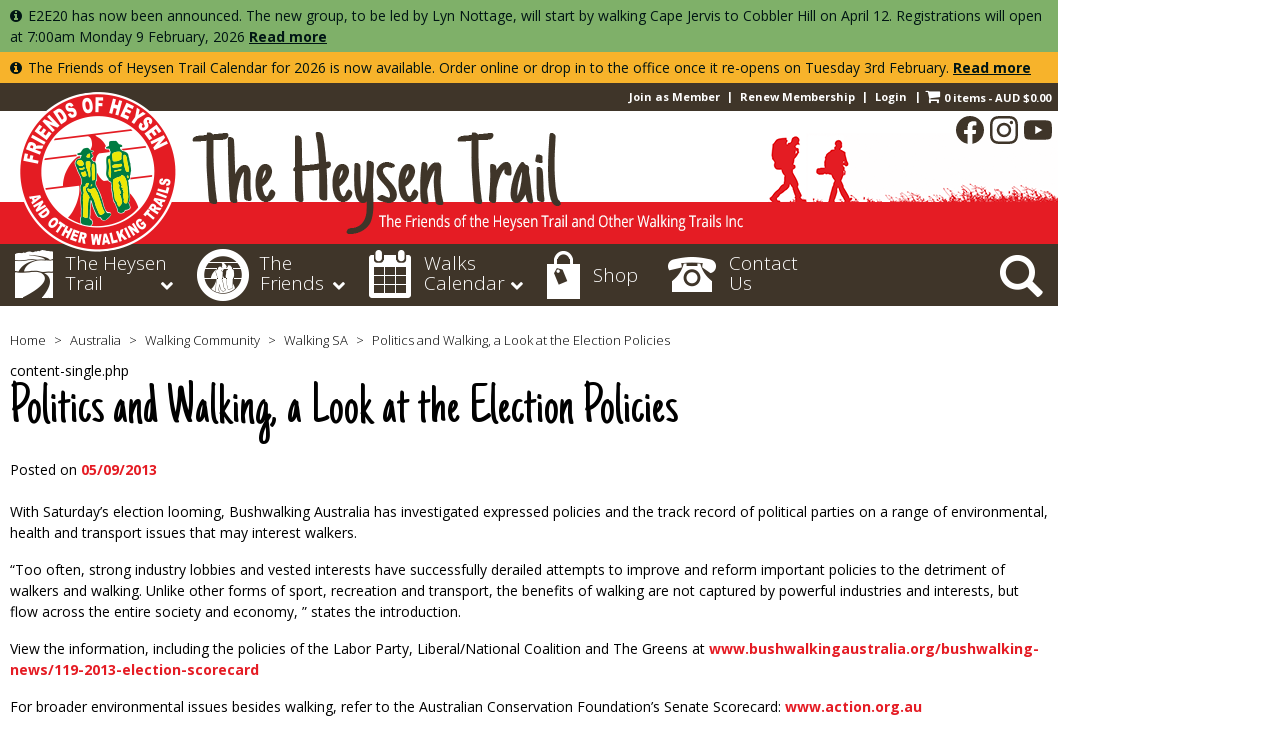

--- FILE ---
content_type: text/html; charset=UTF-8
request_url: https://heysentrail.asn.au/news/politics-and-walking-a-look-at-the-election-policies/
body_size: 33753
content:
<!DOCTYPE html>
<html lang="en-US">
<head>
<!-- KS -->
<meta charset="UTF-8">
<meta http-equiv="x-ua-compatible" content="ie=edge">
<meta name="viewport" content="width=device-width, initial-scale=1, minimum-scale=1, maximum-scale=1, user-scalable=no">
<title>Politics and Walking, a Look at the Election Policies | The Friends of the Heysen Trail</title>
<link href='https://fonts.googleapis.com/css?family=Just+Another+Hand|Open+Sans:300,400,400italic,700|Open+Sans+Condensed:300,700' rel='stylesheet' type='text/css'>
<link rel="profile" href="https://gmpg.org/xfn/11">
<link rel="pingback" href="https://heysentrail.asn.au/xmlrpc.php">


<!--Unsemantic Grid-->
<!--[if lt IE 9]>
	<script src="https://heysentrail.asn.au/wp-content/themes/unsemantic_jezremy_foht_2019/unsemantic_code/javascripts/html5.js"></script>
<![endif]-->
<!--[if (gt IE 8) | (IEMobile)]><!-->
	<link rel="stylesheet" href="https://heysentrail.asn.au/wp-content/themes/unsemantic_jezremy_foht_2019/unsemantic_code/stylesheets/unsemantic-grid-responsive-tablet.css">
<!--<![endif]-->
<!--[if (lt IE 9) & (!IEMobile)]>
	<link rel="stylesheet" href="https://heysentrail.asn.au/wp-content/themes/unsemantic_jezremy_foht_2019/unsemantic_code/stylesheets/ie.css">
<![endif]-->
<!--//Unsemantic Grid-->

<link rel="apple-touch-icon-precomposed" href="https://heysentrail.asn.au/favicon-152.png">

<meta name="msapplication-TileColor" content="#FFFFFF">
<meta name="msapplication-TileImage" content="https://heysentrail.asn.au/favicon-144.png">

<link rel="apple-touch-icon-precomposed" sizes="152x152" href="https://heysentrail.asn.au/favicon-152.png">
<link rel="apple-touch-icon-precomposed" sizes="144x144" href="https://heysentrail.asn.au/favicon-144.png">
<link rel="apple-touch-icon-precomposed" sizes="120x120" href="https://heysentrail.asn.au/favicon-120.png">
<link rel="apple-touch-icon-precomposed" sizes="114x114" href="https://heysentrail.asn.au/favicon-114.png">
<link rel="apple-touch-icon-precomposed" sizes="72x72" href="https://heysentrail.asn.au/favicon-72.png">
<link rel="apple-touch-icon-precomposed" href="https://heysentrail.asn.au/favicon-57.png">
<link rel="icon" href="https://heysentrail.asn.au/favicon-32.png" sizes="32x32">


	
<meta name='robots' content='index, follow, max-image-preview:large, max-snippet:-1, max-video-preview:-1' />
	<style>img:is([sizes="auto" i], [sizes^="auto," i]) { contain-intrinsic-size: 3000px 1500px }</style>
	
	<!-- This site is optimized with the Yoast SEO plugin v26.8 - https://yoast.com/product/yoast-seo-wordpress/ -->
	<meta name="description" content="With Saturday&#039;s election looming, Bushwalking Australia has investigated expressed policies and the track record of political parties on a range of" />
	<link rel="canonical" href="https://heysentrail.asn.au/news/politics-and-walking-a-look-at-the-election-policies/" />
	<meta property="og:locale" content="en_US" />
	<meta property="og:type" content="article" />
	<meta property="og:title" content="Politics and Walking, a Look at the Election Policies | The Friends of the Heysen Trail" />
	<meta property="og:description" content="With Saturday&#039;s election looming, Bushwalking Australia has investigated expressed policies and the track record of political parties on a range of" />
	<meta property="og:url" content="https://heysentrail.asn.au/news/politics-and-walking-a-look-at-the-election-policies/" />
	<meta property="og:site_name" content="The Friends of the Heysen Trail" />
	<meta property="article:publisher" content="https://www.facebook.com/HeysenTrail" />
	<meta property="article:published_time" content="2013-09-05T04:49:53+00:00" />
	<meta property="article:modified_time" content="2014-01-01T07:16:27+00:00" />
	<meta property="og:image" content="https://heysentrail.asn.au/wp-content/uploads/2015/04/Friends-of-the-Heysen-Trail-logo.jpg" />
	<meta property="og:image:width" content="709" />
	<meta property="og:image:height" content="709" />
	<meta property="og:image:type" content="image/jpeg" />
	<meta name="author" content="Heysen Admin" />
	<meta name="twitter:label1" content="Written by" />
	<meta name="twitter:data1" content="Heysen Admin" />
	<meta name="twitter:label2" content="Est. reading time" />
	<meta name="twitter:data2" content="1 minute" />
	<script type="application/ld+json" class="yoast-schema-graph">{"@context":"https://schema.org","@graph":[{"@type":"Article","@id":"https://heysentrail.asn.au/news/politics-and-walking-a-look-at-the-election-policies/#article","isPartOf":{"@id":"https://heysentrail.asn.au/news/politics-and-walking-a-look-at-the-election-policies/"},"author":{"name":"Heysen Admin","@id":"https://heysentrail.asn.au/#/schema/person/a3d75e04f9c9e2ec501384cd7dd68d1e"},"headline":"Politics and Walking, a Look at the Election Policies","datePublished":"2013-09-05T04:49:53+00:00","dateModified":"2014-01-01T07:16:27+00:00","mainEntityOfPage":{"@id":"https://heysentrail.asn.au/news/politics-and-walking-a-look-at-the-election-policies/"},"wordCount":138,"publisher":{"@id":"https://heysentrail.asn.au/#organization"},"articleSection":["Australia","Walking Community","Walking SA"],"inLanguage":"en-US"},{"@type":"WebPage","@id":"https://heysentrail.asn.au/news/politics-and-walking-a-look-at-the-election-policies/","url":"https://heysentrail.asn.au/news/politics-and-walking-a-look-at-the-election-policies/","name":"Politics and Walking, a Look at the Election Policies | The Friends of the Heysen Trail","isPartOf":{"@id":"https://heysentrail.asn.au/#website"},"datePublished":"2013-09-05T04:49:53+00:00","dateModified":"2014-01-01T07:16:27+00:00","description":"With Saturday's election looming, Bushwalking Australia has investigated expressed policies and the track record of political parties on a range of","breadcrumb":{"@id":"https://heysentrail.asn.au/news/politics-and-walking-a-look-at-the-election-policies/#breadcrumb"},"inLanguage":"en-US","potentialAction":[{"@type":"ReadAction","target":["https://heysentrail.asn.au/news/politics-and-walking-a-look-at-the-election-policies/"]}]},{"@type":"BreadcrumbList","@id":"https://heysentrail.asn.au/news/politics-and-walking-a-look-at-the-election-policies/#breadcrumb","itemListElement":[{"@type":"ListItem","position":1,"name":"Home","item":"https://heysentrail.asn.au/"},{"@type":"ListItem","position":2,"name":"Politics and Walking, a Look at the Election Policies"}]},{"@type":"WebSite","@id":"https://heysentrail.asn.au/#website","url":"https://heysentrail.asn.au/","name":"The Friends of the Heysen Trail","description":"","publisher":{"@id":"https://heysentrail.asn.au/#organization"},"potentialAction":[{"@type":"SearchAction","target":{"@type":"EntryPoint","urlTemplate":"https://heysentrail.asn.au/?s={search_term_string}"},"query-input":{"@type":"PropertyValueSpecification","valueRequired":true,"valueName":"search_term_string"}}],"inLanguage":"en-US"},{"@type":"Organization","@id":"https://heysentrail.asn.au/#organization","name":"The Friends of the Heysen Trail","url":"https://heysentrail.asn.au/","logo":{"@type":"ImageObject","inLanguage":"en-US","@id":"https://heysentrail.asn.au/#/schema/logo/image/","url":"https://heysentrail.asn.au/wp-content/uploads/2023/09/FoHT-social-share.png","contentUrl":"https://heysentrail.asn.au/wp-content/uploads/2023/09/FoHT-social-share.png","width":1200,"height":630,"caption":"The Friends of the Heysen Trail"},"image":{"@id":"https://heysentrail.asn.au/#/schema/logo/image/"},"sameAs":["https://www.facebook.com/HeysenTrail","https://x.com/HeysenTrail","https://www.instagram.com/heysentrailfriends/","https://pinterest.com/heysentrail/"]},{"@type":"Person","@id":"https://heysentrail.asn.au/#/schema/person/a3d75e04f9c9e2ec501384cd7dd68d1e","name":"Heysen Admin","image":{"@type":"ImageObject","inLanguage":"en-US","@id":"https://heysentrail.asn.au/#/schema/person/image/","url":"https://secure.gravatar.com/avatar/9826c9c283c239046daaf2e4ba76dff07ebb5b20429f5b2eb7ce2bf8d73ad7a6?s=96&d=mm&r=g&d=https%3A%2F%2Fheysentrail.asn.au%2Fwp-content%2Fthemes%2Funsemantic_jezremy_foht_2019%2Fimages%2Fgravatar-foht-default-mm.png&foht_get_avatar_url=true","contentUrl":"https://secure.gravatar.com/avatar/9826c9c283c239046daaf2e4ba76dff07ebb5b20429f5b2eb7ce2bf8d73ad7a6?s=96&d=mm&r=g&d=https%3A%2F%2Fheysentrail.asn.au%2Fwp-content%2Fthemes%2Funsemantic_jezremy_foht_2019%2Fimages%2Fgravatar-foht-default-mm.png&foht_get_avatar_url=true","caption":"Heysen Admin"}}]}</script>
	<!-- / Yoast SEO plugin. -->


<link rel='dns-prefetch' href='//widgetlogic.org' />
<link rel="alternate" type="application/rss+xml" title="The Friends of the Heysen Trail &raquo; Feed" href="https://heysentrail.asn.au/feed/" />
<link rel="alternate" type="application/rss+xml" title="The Friends of the Heysen Trail &raquo; Comments Feed" href="https://heysentrail.asn.au/comments/feed/" />
<link rel="alternate" type="text/calendar" title="The Friends of the Heysen Trail &raquo; iCal Feed" href="https://heysentrail.asn.au/walks-calendar/?ical=1" />
<script type="text/javascript">
/* <![CDATA[ */
window._wpemojiSettings = {"baseUrl":"https:\/\/s.w.org\/images\/core\/emoji\/16.0.1\/72x72\/","ext":".png","svgUrl":"https:\/\/s.w.org\/images\/core\/emoji\/16.0.1\/svg\/","svgExt":".svg","source":{"concatemoji":"https:\/\/heysentrail.asn.au\/wp-includes\/js\/wp-emoji-release.min.js?ver=42ee3a93b88441227360b5f79350e3a8"}};
/*! This file is auto-generated */
!function(s,n){var o,i,e;function c(e){try{var t={supportTests:e,timestamp:(new Date).valueOf()};sessionStorage.setItem(o,JSON.stringify(t))}catch(e){}}function p(e,t,n){e.clearRect(0,0,e.canvas.width,e.canvas.height),e.fillText(t,0,0);var t=new Uint32Array(e.getImageData(0,0,e.canvas.width,e.canvas.height).data),a=(e.clearRect(0,0,e.canvas.width,e.canvas.height),e.fillText(n,0,0),new Uint32Array(e.getImageData(0,0,e.canvas.width,e.canvas.height).data));return t.every(function(e,t){return e===a[t]})}function u(e,t){e.clearRect(0,0,e.canvas.width,e.canvas.height),e.fillText(t,0,0);for(var n=e.getImageData(16,16,1,1),a=0;a<n.data.length;a++)if(0!==n.data[a])return!1;return!0}function f(e,t,n,a){switch(t){case"flag":return n(e,"\ud83c\udff3\ufe0f\u200d\u26a7\ufe0f","\ud83c\udff3\ufe0f\u200b\u26a7\ufe0f")?!1:!n(e,"\ud83c\udde8\ud83c\uddf6","\ud83c\udde8\u200b\ud83c\uddf6")&&!n(e,"\ud83c\udff4\udb40\udc67\udb40\udc62\udb40\udc65\udb40\udc6e\udb40\udc67\udb40\udc7f","\ud83c\udff4\u200b\udb40\udc67\u200b\udb40\udc62\u200b\udb40\udc65\u200b\udb40\udc6e\u200b\udb40\udc67\u200b\udb40\udc7f");case"emoji":return!a(e,"\ud83e\udedf")}return!1}function g(e,t,n,a){var r="undefined"!=typeof WorkerGlobalScope&&self instanceof WorkerGlobalScope?new OffscreenCanvas(300,150):s.createElement("canvas"),o=r.getContext("2d",{willReadFrequently:!0}),i=(o.textBaseline="top",o.font="600 32px Arial",{});return e.forEach(function(e){i[e]=t(o,e,n,a)}),i}function t(e){var t=s.createElement("script");t.src=e,t.defer=!0,s.head.appendChild(t)}"undefined"!=typeof Promise&&(o="wpEmojiSettingsSupports",i=["flag","emoji"],n.supports={everything:!0,everythingExceptFlag:!0},e=new Promise(function(e){s.addEventListener("DOMContentLoaded",e,{once:!0})}),new Promise(function(t){var n=function(){try{var e=JSON.parse(sessionStorage.getItem(o));if("object"==typeof e&&"number"==typeof e.timestamp&&(new Date).valueOf()<e.timestamp+604800&&"object"==typeof e.supportTests)return e.supportTests}catch(e){}return null}();if(!n){if("undefined"!=typeof Worker&&"undefined"!=typeof OffscreenCanvas&&"undefined"!=typeof URL&&URL.createObjectURL&&"undefined"!=typeof Blob)try{var e="postMessage("+g.toString()+"("+[JSON.stringify(i),f.toString(),p.toString(),u.toString()].join(",")+"));",a=new Blob([e],{type:"text/javascript"}),r=new Worker(URL.createObjectURL(a),{name:"wpTestEmojiSupports"});return void(r.onmessage=function(e){c(n=e.data),r.terminate(),t(n)})}catch(e){}c(n=g(i,f,p,u))}t(n)}).then(function(e){for(var t in e)n.supports[t]=e[t],n.supports.everything=n.supports.everything&&n.supports[t],"flag"!==t&&(n.supports.everythingExceptFlag=n.supports.everythingExceptFlag&&n.supports[t]);n.supports.everythingExceptFlag=n.supports.everythingExceptFlag&&!n.supports.flag,n.DOMReady=!1,n.readyCallback=function(){n.DOMReady=!0}}).then(function(){return e}).then(function(){var e;n.supports.everything||(n.readyCallback(),(e=n.source||{}).concatemoji?t(e.concatemoji):e.wpemoji&&e.twemoji&&(t(e.twemoji),t(e.wpemoji)))}))}((window,document),window._wpemojiSettings);
/* ]]> */
</script>
<link rel='stylesheet' id='tribe-events-pro-mini-calendar-block-styles-css' href='https://heysentrail.asn.au/wp-content/plugins/events-calendar-pro/build/css/tribe-events-pro-mini-calendar-block.css?ver=7.7.12' type='text/css' media='all' />
<style id='wp-emoji-styles-inline-css' type='text/css'>

	img.wp-smiley, img.emoji {
		display: inline !important;
		border: none !important;
		box-shadow: none !important;
		height: 1em !important;
		width: 1em !important;
		margin: 0 0.07em !important;
		vertical-align: -0.1em !important;
		background: none !important;
		padding: 0 !important;
	}
</style>
<link rel='stylesheet' id='wp-block-library-css' href='https://heysentrail.asn.au/wp-includes/css/dist/block-library/style.min.css?ver=42ee3a93b88441227360b5f79350e3a8' type='text/css' media='all' />
<style id='classic-theme-styles-inline-css' type='text/css'>
/*! This file is auto-generated */
.wp-block-button__link{color:#fff;background-color:#32373c;border-radius:9999px;box-shadow:none;text-decoration:none;padding:calc(.667em + 2px) calc(1.333em + 2px);font-size:1.125em}.wp-block-file__button{background:#32373c;color:#fff;text-decoration:none}
</style>
<link rel='stylesheet' id='block-widget-css' href='https://heysentrail.asn.au/wp-content/plugins/widget-logic/block_widget/css/widget.css?ver=1768259942' type='text/css' media='all' />
<style id='global-styles-inline-css' type='text/css'>
:root{--wp--preset--aspect-ratio--square: 1;--wp--preset--aspect-ratio--4-3: 4/3;--wp--preset--aspect-ratio--3-4: 3/4;--wp--preset--aspect-ratio--3-2: 3/2;--wp--preset--aspect-ratio--2-3: 2/3;--wp--preset--aspect-ratio--16-9: 16/9;--wp--preset--aspect-ratio--9-16: 9/16;--wp--preset--color--black: #000000;--wp--preset--color--cyan-bluish-gray: #abb8c3;--wp--preset--color--white: #ffffff;--wp--preset--color--pale-pink: #f78da7;--wp--preset--color--vivid-red: #cf2e2e;--wp--preset--color--luminous-vivid-orange: #ff6900;--wp--preset--color--luminous-vivid-amber: #fcb900;--wp--preset--color--light-green-cyan: #7bdcb5;--wp--preset--color--vivid-green-cyan: #00d084;--wp--preset--color--pale-cyan-blue: #8ed1fc;--wp--preset--color--vivid-cyan-blue: #0693e3;--wp--preset--color--vivid-purple: #9b51e0;--wp--preset--gradient--vivid-cyan-blue-to-vivid-purple: linear-gradient(135deg,rgba(6,147,227,1) 0%,rgb(155,81,224) 100%);--wp--preset--gradient--light-green-cyan-to-vivid-green-cyan: linear-gradient(135deg,rgb(122,220,180) 0%,rgb(0,208,130) 100%);--wp--preset--gradient--luminous-vivid-amber-to-luminous-vivid-orange: linear-gradient(135deg,rgba(252,185,0,1) 0%,rgba(255,105,0,1) 100%);--wp--preset--gradient--luminous-vivid-orange-to-vivid-red: linear-gradient(135deg,rgba(255,105,0,1) 0%,rgb(207,46,46) 100%);--wp--preset--gradient--very-light-gray-to-cyan-bluish-gray: linear-gradient(135deg,rgb(238,238,238) 0%,rgb(169,184,195) 100%);--wp--preset--gradient--cool-to-warm-spectrum: linear-gradient(135deg,rgb(74,234,220) 0%,rgb(151,120,209) 20%,rgb(207,42,186) 40%,rgb(238,44,130) 60%,rgb(251,105,98) 80%,rgb(254,248,76) 100%);--wp--preset--gradient--blush-light-purple: linear-gradient(135deg,rgb(255,206,236) 0%,rgb(152,150,240) 100%);--wp--preset--gradient--blush-bordeaux: linear-gradient(135deg,rgb(254,205,165) 0%,rgb(254,45,45) 50%,rgb(107,0,62) 100%);--wp--preset--gradient--luminous-dusk: linear-gradient(135deg,rgb(255,203,112) 0%,rgb(199,81,192) 50%,rgb(65,88,208) 100%);--wp--preset--gradient--pale-ocean: linear-gradient(135deg,rgb(255,245,203) 0%,rgb(182,227,212) 50%,rgb(51,167,181) 100%);--wp--preset--gradient--electric-grass: linear-gradient(135deg,rgb(202,248,128) 0%,rgb(113,206,126) 100%);--wp--preset--gradient--midnight: linear-gradient(135deg,rgb(2,3,129) 0%,rgb(40,116,252) 100%);--wp--preset--font-size--small: 13px;--wp--preset--font-size--medium: 20px;--wp--preset--font-size--large: 36px;--wp--preset--font-size--x-large: 42px;--wp--preset--spacing--20: 0.44rem;--wp--preset--spacing--30: 0.67rem;--wp--preset--spacing--40: 1rem;--wp--preset--spacing--50: 1.5rem;--wp--preset--spacing--60: 2.25rem;--wp--preset--spacing--70: 3.38rem;--wp--preset--spacing--80: 5.06rem;--wp--preset--shadow--natural: 6px 6px 9px rgba(0, 0, 0, 0.2);--wp--preset--shadow--deep: 12px 12px 50px rgba(0, 0, 0, 0.4);--wp--preset--shadow--sharp: 6px 6px 0px rgba(0, 0, 0, 0.2);--wp--preset--shadow--outlined: 6px 6px 0px -3px rgba(255, 255, 255, 1), 6px 6px rgba(0, 0, 0, 1);--wp--preset--shadow--crisp: 6px 6px 0px rgba(0, 0, 0, 1);}:where(.is-layout-flex){gap: 0.5em;}:where(.is-layout-grid){gap: 0.5em;}body .is-layout-flex{display: flex;}.is-layout-flex{flex-wrap: wrap;align-items: center;}.is-layout-flex > :is(*, div){margin: 0;}body .is-layout-grid{display: grid;}.is-layout-grid > :is(*, div){margin: 0;}:where(.wp-block-columns.is-layout-flex){gap: 2em;}:where(.wp-block-columns.is-layout-grid){gap: 2em;}:where(.wp-block-post-template.is-layout-flex){gap: 1.25em;}:where(.wp-block-post-template.is-layout-grid){gap: 1.25em;}.has-black-color{color: var(--wp--preset--color--black) !important;}.has-cyan-bluish-gray-color{color: var(--wp--preset--color--cyan-bluish-gray) !important;}.has-white-color{color: var(--wp--preset--color--white) !important;}.has-pale-pink-color{color: var(--wp--preset--color--pale-pink) !important;}.has-vivid-red-color{color: var(--wp--preset--color--vivid-red) !important;}.has-luminous-vivid-orange-color{color: var(--wp--preset--color--luminous-vivid-orange) !important;}.has-luminous-vivid-amber-color{color: var(--wp--preset--color--luminous-vivid-amber) !important;}.has-light-green-cyan-color{color: var(--wp--preset--color--light-green-cyan) !important;}.has-vivid-green-cyan-color{color: var(--wp--preset--color--vivid-green-cyan) !important;}.has-pale-cyan-blue-color{color: var(--wp--preset--color--pale-cyan-blue) !important;}.has-vivid-cyan-blue-color{color: var(--wp--preset--color--vivid-cyan-blue) !important;}.has-vivid-purple-color{color: var(--wp--preset--color--vivid-purple) !important;}.has-black-background-color{background-color: var(--wp--preset--color--black) !important;}.has-cyan-bluish-gray-background-color{background-color: var(--wp--preset--color--cyan-bluish-gray) !important;}.has-white-background-color{background-color: var(--wp--preset--color--white) !important;}.has-pale-pink-background-color{background-color: var(--wp--preset--color--pale-pink) !important;}.has-vivid-red-background-color{background-color: var(--wp--preset--color--vivid-red) !important;}.has-luminous-vivid-orange-background-color{background-color: var(--wp--preset--color--luminous-vivid-orange) !important;}.has-luminous-vivid-amber-background-color{background-color: var(--wp--preset--color--luminous-vivid-amber) !important;}.has-light-green-cyan-background-color{background-color: var(--wp--preset--color--light-green-cyan) !important;}.has-vivid-green-cyan-background-color{background-color: var(--wp--preset--color--vivid-green-cyan) !important;}.has-pale-cyan-blue-background-color{background-color: var(--wp--preset--color--pale-cyan-blue) !important;}.has-vivid-cyan-blue-background-color{background-color: var(--wp--preset--color--vivid-cyan-blue) !important;}.has-vivid-purple-background-color{background-color: var(--wp--preset--color--vivid-purple) !important;}.has-black-border-color{border-color: var(--wp--preset--color--black) !important;}.has-cyan-bluish-gray-border-color{border-color: var(--wp--preset--color--cyan-bluish-gray) !important;}.has-white-border-color{border-color: var(--wp--preset--color--white) !important;}.has-pale-pink-border-color{border-color: var(--wp--preset--color--pale-pink) !important;}.has-vivid-red-border-color{border-color: var(--wp--preset--color--vivid-red) !important;}.has-luminous-vivid-orange-border-color{border-color: var(--wp--preset--color--luminous-vivid-orange) !important;}.has-luminous-vivid-amber-border-color{border-color: var(--wp--preset--color--luminous-vivid-amber) !important;}.has-light-green-cyan-border-color{border-color: var(--wp--preset--color--light-green-cyan) !important;}.has-vivid-green-cyan-border-color{border-color: var(--wp--preset--color--vivid-green-cyan) !important;}.has-pale-cyan-blue-border-color{border-color: var(--wp--preset--color--pale-cyan-blue) !important;}.has-vivid-cyan-blue-border-color{border-color: var(--wp--preset--color--vivid-cyan-blue) !important;}.has-vivid-purple-border-color{border-color: var(--wp--preset--color--vivid-purple) !important;}.has-vivid-cyan-blue-to-vivid-purple-gradient-background{background: var(--wp--preset--gradient--vivid-cyan-blue-to-vivid-purple) !important;}.has-light-green-cyan-to-vivid-green-cyan-gradient-background{background: var(--wp--preset--gradient--light-green-cyan-to-vivid-green-cyan) !important;}.has-luminous-vivid-amber-to-luminous-vivid-orange-gradient-background{background: var(--wp--preset--gradient--luminous-vivid-amber-to-luminous-vivid-orange) !important;}.has-luminous-vivid-orange-to-vivid-red-gradient-background{background: var(--wp--preset--gradient--luminous-vivid-orange-to-vivid-red) !important;}.has-very-light-gray-to-cyan-bluish-gray-gradient-background{background: var(--wp--preset--gradient--very-light-gray-to-cyan-bluish-gray) !important;}.has-cool-to-warm-spectrum-gradient-background{background: var(--wp--preset--gradient--cool-to-warm-spectrum) !important;}.has-blush-light-purple-gradient-background{background: var(--wp--preset--gradient--blush-light-purple) !important;}.has-blush-bordeaux-gradient-background{background: var(--wp--preset--gradient--blush-bordeaux) !important;}.has-luminous-dusk-gradient-background{background: var(--wp--preset--gradient--luminous-dusk) !important;}.has-pale-ocean-gradient-background{background: var(--wp--preset--gradient--pale-ocean) !important;}.has-electric-grass-gradient-background{background: var(--wp--preset--gradient--electric-grass) !important;}.has-midnight-gradient-background{background: var(--wp--preset--gradient--midnight) !important;}.has-small-font-size{font-size: var(--wp--preset--font-size--small) !important;}.has-medium-font-size{font-size: var(--wp--preset--font-size--medium) !important;}.has-large-font-size{font-size: var(--wp--preset--font-size--large) !important;}.has-x-large-font-size{font-size: var(--wp--preset--font-size--x-large) !important;}
:where(.wp-block-post-template.is-layout-flex){gap: 1.25em;}:where(.wp-block-post-template.is-layout-grid){gap: 1.25em;}
:where(.wp-block-columns.is-layout-flex){gap: 2em;}:where(.wp-block-columns.is-layout-grid){gap: 2em;}
:root :where(.wp-block-pullquote){font-size: 1.5em;line-height: 1.6;}
</style>
<link rel='stylesheet' id='categories-images-styles-css' href='https://heysentrail.asn.au/wp-content/plugins/categories-images/assets/css/zci-styles.css?ver=3.3.1' type='text/css' media='all' />
<style id='woocommerce-inline-inline-css' type='text/css'>
.woocommerce form .form-row .required { visibility: visible; }
</style>
<link rel='stylesheet' id='albdesign-wc-donation-frontend-css' href='https://heysentrail.asn.au/wp-content/plugins/woocommerce_donations_on_cart/assets/css/frontend.css?ver=42ee3a93b88441227360b5f79350e3a8' type='text/css' media='all' />
<link rel='stylesheet' id='tribe-events-calendar-style-cat-colours-css' href='https://heysentrail.asn.au/wp-content/themes/unsemantic_jezremy_foht_2019/tribe-events-calendar-style-cat-colours.css?ver=1769385595' type='text/css' media='all' />
<link rel='stylesheet' id='font-awesome-css' href='https://heysentrail.asn.au/wp-content/themes/unsemantic_jezremy_foht_2019/scripts/font-awesome-4.5.0/css/font-awesome.min.css?ver=42ee3a93b88441227360b5f79350e3a8' type='text/css' media='all' />
<link rel='stylesheet' id='unsemantic_jezremy_foht_2019-style-css' href='https://heysentrail.asn.au/wp-content/themes/unsemantic_jezremy_foht_2019/style.css?ver=1765339652' type='text/css' media='all' />
<link rel='stylesheet' id='file-icon-vectors-css' href='https://heysentrail.asn.au/wp-content/themes/unsemantic_jezremy_foht_2019/inc/file-icon-vectors/dist/file-icon-square-o.css?ver=2018-06-28' type='text/css' media='all' />
<link rel='stylesheet' id='ubermenu-css' href='https://heysentrail.asn.au/wp-content/plugins/ubermenu/pro/assets/css/ubermenu.min.css?ver=3.8.5' type='text/css' media='all' />
<link rel='stylesheet' id='ubermenu-minimal-css' href='https://heysentrail.asn.au/wp-content/plugins/ubermenu/assets/css/skins/minimal.css?ver=42ee3a93b88441227360b5f79350e3a8' type='text/css' media='all' />
<link rel='stylesheet' id='ubermenu-font-awesome-all-css' href='https://heysentrail.asn.au/wp-content/plugins/ubermenu/assets/fontawesome/css/all.min.css?ver=42ee3a93b88441227360b5f79350e3a8' type='text/css' media='all' />
<link rel='stylesheet' id='style-uber-menu-2024-css' href='https://heysentrail.asn.au/wp-content/themes/unsemantic_jezremy_foht_2019/style-uber-menu-2024.css?ver=1742512913' type='text/css' media='all' />
<link rel='stylesheet' id='woocommerce_prettyPhoto_css-css' href='https://heysentrail.asn.au/wp-content/plugins/woocommerce/assets/css/prettyPhoto.css?ver=10.4.3' type='text/css' media='all' />
<link rel='stylesheet' id='wpmenucart-icons-css' href='https://heysentrail.asn.au/wp-content/plugins/wp-menu-cart-pro/assets/css/wpmenucart-icons-pro.min.css?ver=4.0.9' type='text/css' media='all' />
<style id='wpmenucart-icons-inline-css' type='text/css'>
@font-face {
	font-family:'WPMenuCart';
	src: url('https://heysentrail.asn.au/wp-content/plugins/wp-menu-cart-pro/assets/fonts/WPMenuCart.eot');
	src: url('https://heysentrail.asn.au/wp-content/plugins/wp-menu-cart-pro/assets/fonts/WPMenuCart.eot?#iefix') format('embedded-opentype'),
		 url('https://heysentrail.asn.au/wp-content/plugins/wp-menu-cart-pro/assets/fonts/WPMenuCart.woff2') format('woff2'),
		 url('https://heysentrail.asn.au/wp-content/plugins/wp-menu-cart-pro/assets/fonts/WPMenuCart.woff') format('woff'),
		 url('https://heysentrail.asn.au/wp-content/plugins/wp-menu-cart-pro/assets/fonts/WPMenuCart.ttf') format('truetype'),
		 url('https://heysentrail.asn.au/wp-content/plugins/wp-menu-cart-pro/assets/fonts/WPMenuCart.svg#WPMenuCart') format('svg');
	font-weight:normal;
	font-style:normal;
	font-display:swap;
}
</style>
<link rel='stylesheet' id='wpmenucart-css' href='https://heysentrail.asn.au/wp-content/plugins/wp-menu-cart-pro/assets/css/wpmenucart-main.min.css?ver=4.0.9' type='text/css' media='all' />
<script type="text/javascript" src="https://heysentrail.asn.au/wp-includes/js/jquery/jquery.min.js?ver=3.7.1" id="jquery-core-js"></script>
<script type="text/javascript" src="https://heysentrail.asn.au/wp-includes/js/jquery/jquery-migrate.min.js?ver=3.4.1" id="jquery-migrate-js"></script>
<script type="text/javascript" src="https://heysentrail.asn.au/wp-content/plugins/woocommerce/assets/js/prettyPhoto/jquery.prettyPhoto.min.js?ver=3.1.6-wc.10.4.3" id="wc-prettyPhoto-js" defer="defer" data-wp-strategy="defer"></script>
<script type="text/javascript" src="https://heysentrail.asn.au/wp-content/plugins/woocommerce/assets/js/prettyPhoto/jquery.prettyPhoto.init.min.js?ver=10.4.3" id="wc-prettyPhoto-init-js" defer="defer" data-wp-strategy="defer"></script>
<link rel="https://api.w.org/" href="https://heysentrail.asn.au/wp-json/" /><link rel="alternate" title="JSON" type="application/json" href="https://heysentrail.asn.au/wp-json/wp/v2/posts/917" /><link rel="EditURI" type="application/rsd+xml" title="RSD" href="https://heysentrail.asn.au/xmlrpc.php?rsd" />
<link rel='shortlink' href='https://heysentrail.asn.au/?p=917' />
<link rel="alternate" title="oEmbed (JSON)" type="application/json+oembed" href="https://heysentrail.asn.au/wp-json/oembed/1.0/embed?url=https%3A%2F%2Fheysentrail.asn.au%2Fnews%2Fpolitics-and-walking-a-look-at-the-election-policies%2F" />
<link rel="alternate" title="oEmbed (XML)" type="text/xml+oembed" href="https://heysentrail.asn.au/wp-json/oembed/1.0/embed?url=https%3A%2F%2Fheysentrail.asn.au%2Fnews%2Fpolitics-and-walking-a-look-at-the-election-policies%2F&#038;format=xml" />
	<style type="text/css">
			.woocommerce div.product.post-12153 div.images img,
		.woocommerce ul.products li.product.post-12153 a img {
			display: none;
		}

		.woocommerce .product.post-12153 .woocommerce-product-gallery {
			display: none !important;
		}

		.woocommerce .product.post-12153 .summary {
			width: 100% !important;
			float: none !important;
			overflow: auto;
		}
        
        		.woocommerce div.product.post-12153,
		.woocommerce ul.products li.product.post-12153 {
			display: none !important;
		}
        				.woocommerce div.product.post-12154 div.images img,
		.woocommerce ul.products li.product.post-12154 a img {
			display: none;
		}

		.woocommerce .product.post-12154 .woocommerce-product-gallery {
			display: none !important;
		}

		.woocommerce .product.post-12154 .summary {
			width: 100% !important;
			float: none !important;
			overflow: auto;
		}
        
        				.woocommerce div.product.post-12158 div.images img,
		.woocommerce ul.products li.product.post-12158 a img {
			display: none;
		}

		.woocommerce .product.post-12158 .woocommerce-product-gallery {
			display: none !important;
		}

		.woocommerce .product.post-12158 .summary {
			width: 100% !important;
			float: none !important;
			overflow: auto;
		}
        
        				.woocommerce div.product.post-12162 div.images img,
		.woocommerce ul.products li.product.post-12162 a img {
			display: none;
		}

		.woocommerce .product.post-12162 .woocommerce-product-gallery {
			display: none !important;
		}

		.woocommerce .product.post-12162 .summary {
			width: 100% !important;
			float: none !important;
			overflow: auto;
		}
        
        				.woocommerce ul.products li.product.product_cat-membership.post-12155 {
						border: 2px solid #e51c24;
			background: #e8e5e2;
					}
		.woocommerce ul.products li.product.product_cat-membership.post-12155:before {
						content: "";
			width: 0;
			height: 0;
			margin: -10px 0 -10px -10px;
			border-top: 25px solid #e51c24;
			border-right: 25px solid transparent;
					}
		.woocommerce ul.products li.product.product_cat-membership.post-12155 a.button {
						color: #fff;
			background: #e51c24;
					}
		.woocommerce ul.products li.product.product_cat-membership.post-12155 a.button:hover {
						color: #fff;
			background: #4c4c4c;
					}
				.woocommerce div.product.post-12155 div.images img,
		.woocommerce ul.products li.product.post-12155 a img {
			display: none;
		}

		.woocommerce .product.post-12155 .woocommerce-product-gallery {
			display: none !important;
		}

		.woocommerce .product.post-12155 .summary {
			width: 100% !important;
			float: none !important;
			overflow: auto;
		}
        
        				.woocommerce ul.products li.product.product_cat-membership.post-12159 {
						border: 2px solid #e51c24;
			background: #e8e5e2;
					}
		.woocommerce ul.products li.product.product_cat-membership.post-12159:before {
						content: "";
			width: 0;
			height: 0;
			margin: -10px 0 -10px -10px;
			border-top: 25px solid #e51c24;
			border-right: 25px solid transparent;
					}
		.woocommerce ul.products li.product.product_cat-membership.post-12159 a.button {
						color: #fff;
			background: #e51c24;
					}
		.woocommerce ul.products li.product.product_cat-membership.post-12159 a.button:hover {
						color: #fff;
			background: #4c4c4c;
					}
				.woocommerce div.product.post-12159 div.images img,
		.woocommerce ul.products li.product.post-12159 a img {
			display: none;
		}

		.woocommerce .product.post-12159 .woocommerce-product-gallery {
			display: none !important;
		}

		.woocommerce .product.post-12159 .summary {
			width: 100% !important;
			float: none !important;
			overflow: auto;
		}
        
        				.woocommerce ul.products li.product.product_cat-membership.post-12163 {
						border: 2px solid #e51c24;
			background: #e8e5e2;
					}
		.woocommerce ul.products li.product.product_cat-membership.post-12163:before {
						content: "";
			width: 0;
			height: 0;
			margin: -10px 0 -10px -10px;
			border-top: 25px solid #e51c24;
			border-right: 25px solid transparent;
					}
		.woocommerce ul.products li.product.product_cat-membership.post-12163 a.button {
						color: #fff;
			background: #e51c24;
					}
		.woocommerce ul.products li.product.product_cat-membership.post-12163 a.button:hover {
						color: #fff;
			background: #4c4c4c;
					}
				.woocommerce div.product.post-12163 div.images img,
		.woocommerce ul.products li.product.post-12163 a img {
			display: none;
		}

		.woocommerce .product.post-12163 .woocommerce-product-gallery {
			display: none !important;
		}

		.woocommerce .product.post-12163 .summary {
			width: 100% !important;
			float: none !important;
			overflow: auto;
		}
        
        				.woocommerce ul.products li.product.product_cat-membership.post-12156 {
						border: 2px solid #e51c24;
			background: #e8e5e2;
					}
		.woocommerce ul.products li.product.product_cat-membership.post-12156:before {
						content: "";
			width: 0;
			height: 0;
			margin: -10px 0 -10px -10px;
			border-top: 25px solid #e51c24;
			border-right: 25px solid transparent;
					}
		.woocommerce ul.products li.product.product_cat-membership.post-12156 a.button {
						color: #fff;
			background: #e51c24;
					}
		.woocommerce ul.products li.product.product_cat-membership.post-12156 a.button:hover {
						color: #fff;
			background: #4c4c4c;
					}
				.woocommerce div.product.post-12156 div.images img,
		.woocommerce ul.products li.product.post-12156 a img {
			display: none;
		}

		.woocommerce .product.post-12156 .woocommerce-product-gallery {
			display: none !important;
		}

		.woocommerce .product.post-12156 .summary {
			width: 100% !important;
			float: none !important;
			overflow: auto;
		}
        
        				.woocommerce ul.products li.product.product_cat-membership.post-12160 {
						border: 2px solid #e51c24;
			background: #e8e5e2;
					}
		.woocommerce ul.products li.product.product_cat-membership.post-12160:before {
						content: "";
			width: 0;
			height: 0;
			margin: -10px 0 -10px -10px;
			border-top: 25px solid #e51c24;
			border-right: 25px solid transparent;
					}
		.woocommerce ul.products li.product.product_cat-membership.post-12160 a.button {
						color: #fff;
			background: #e51c24;
					}
		.woocommerce ul.products li.product.product_cat-membership.post-12160 a.button:hover {
						color: #fff;
			background: #4c4c4c;
					}
				.woocommerce div.product.post-12160 div.images img,
		.woocommerce ul.products li.product.post-12160 a img {
			display: none;
		}

		.woocommerce .product.post-12160 .woocommerce-product-gallery {
			display: none !important;
		}

		.woocommerce .product.post-12160 .summary {
			width: 100% !important;
			float: none !important;
			overflow: auto;
		}
        
        				.woocommerce ul.products li.product.product_cat-membership.post-12164 {
						border: 2px solid #e51c24;
			background: #e8e5e2;
					}
		.woocommerce ul.products li.product.product_cat-membership.post-12164:before {
						content: "";
			width: 0;
			height: 0;
			margin: -10px 0 -10px -10px;
			border-top: 25px solid #e51c24;
			border-right: 25px solid transparent;
					}
		.woocommerce ul.products li.product.product_cat-membership.post-12164 a.button {
						color: #fff;
			background: #e51c24;
					}
		.woocommerce ul.products li.product.product_cat-membership.post-12164 a.button:hover {
						color: #fff;
			background: #4c4c4c;
					}
				.woocommerce div.product.post-12164 div.images img,
		.woocommerce ul.products li.product.post-12164 a img {
			display: none;
		}

		.woocommerce .product.post-12164 .woocommerce-product-gallery {
			display: none !important;
		}

		.woocommerce .product.post-12164 .summary {
			width: 100% !important;
			float: none !important;
			overflow: auto;
		}
        
        				.woocommerce div.product.post-12157 div.images img,
		.woocommerce ul.products li.product.post-12157 a img {
			display: none;
		}

		.woocommerce .product.post-12157 .woocommerce-product-gallery {
			display: none !important;
		}

		.woocommerce .product.post-12157 .summary {
			width: 100% !important;
			float: none !important;
			overflow: auto;
		}
        
        				.woocommerce div.product.post-12161 div.images img,
		.woocommerce ul.products li.product.post-12161 a img {
			display: none;
		}

		.woocommerce .product.post-12161 .woocommerce-product-gallery {
			display: none !important;
		}

		.woocommerce .product.post-12161 .summary {
			width: 100% !important;
			float: none !important;
			overflow: auto;
		}
        
        				.woocommerce div.product.post-12165 div.images img,
		.woocommerce ul.products li.product.post-12165 a img {
			display: none;
		}

		.woocommerce .product.post-12165 .woocommerce-product-gallery {
			display: none !important;
		}

		.woocommerce .product.post-12165 .summary {
			width: 100% !important;
			float: none !important;
			overflow: auto;
		}
        
        			</style>
	<script>  var el_i13_login_captcha=null; var el_i13_register_captcha=null; </script><style id="ubermenu-custom-generated-css">
/** Font Awesome 4 Compatibility **/
.fa{font-style:normal;font-variant:normal;font-weight:normal;font-family:FontAwesome;}

/** UberMenu Custom Menu Item Styles (Menu Item Settings) **/
/* 4769 */   .ubermenu .ubermenu-submenu.ubermenu-submenu-id-4769 { width:300px; min-width:300px; }

/* Status: Loaded from Transient */

</style><meta name="tec-api-version" content="v1"><meta name="tec-api-origin" content="https://heysentrail.asn.au"><link rel="alternate" href="https://heysentrail.asn.au/wp-json/tribe/events/v1/" />		<style>
			#wp-admin-bar-new-content_block {
				display: none;
			}
		</style>
			<style>
		#menu-item-12374,
		#menu-item-12376 {
			display: none !important;
		}
	</style>
	<style>
	.post-12385 .quantity, 
	.post-12385 .buttons_added,
	.post-12387 .quantity {
		width: 0;
		height: 0;
		display: none;
		visibility: hidden;
	}
</style>
	<style type="text/css">
		.woocommerce div.product.post-12385 div.images img,
		.woocommerce ul.products li.product.post-12385 a img {
			display: none;
		}

		.woocommerce .product.post-12385 .woocommerce-product-gallery {
			display: none !important;
		}

		.woocommerce .product.post-12385 .summary {
			width: 100% !important;
			float: none !important;
			overflow: auto;
		}
		
		.parent-pageid-12390 .postbox {
			background-color: transparent;
		}
	</style>
	<style>
.site-notice {
	padding: 0;
	color: #001514;
	text-align: left;
	font-size: 14px;
}
	
.site-notice .grid-container {
	max-width: 1058px;
	box-sizing: border-box;
	padding: 5px 10px;
	position: relative;
}
	
.site-notice.icon-present .fa {
	margin-right: 6px;
}
	
.site-notice p {
	margin-bottom: 0;
}
	
.site-notice a {
	color: #001514;
	text-decoration: underline;
}

.site-notice-dismiss {
	border: 0;
	border-radius: 0;
	background: transparent;
	color: #001514;
	font-family: system-ui, sans-serif;
	font-size: 1rem;
	line-height: 1.2;
	white-space: nowrap;
	text-decoration: none;
	padding: 0.25rem 0.5rem;
	margin: 0.25rem;
	cursor: pointer;
	
	position: absolute;
	right: 15px;
	top: 50%;
	transform: translateY(-50%);
}
</style>
	<!-- Global site tag (gtag.js) - Google Analytics -->
<script async src="https://www.googletagmanager.com/gtag/js?id=G-22JGB3H19E"></script>
<script>
  window.dataLayer = window.dataLayer || [];
  function gtag(){dataLayer.push(arguments);}
  gtag('js', new Date());

  gtag('config', 'G-22JGB3H19E'); </script>
	<style>
	:root {
		--tec-color-accent-primary: #e51c24;
	}
</style>
	<noscript><style>.woocommerce-product-gallery{ opacity: 1 !important; }</style></noscript>
	<script>
	if(window.self !== window.top) {
		top.location.href = window.location.href;
	}
</script>
					<script type="text/javascript">
					maxmind_user_id = "592302";
					(function () {
						var loadDeviceJs = function () {
							var element = document.createElement('script');
							element.src = 'https://device.maxmind.com/js/device.js';
							document.body.appendChild(element);
						};
						if (window.addEventListener) {
							window.addEventListener('load', loadDeviceJs, false);
						} else if (window.attachEvent) {
							window.attachEvent('onload', loadDeviceJs);
						}
					})();
				</script>
				<!-- WooCommerce Colors -->
<style type="text/css">
p.demo_store{background-color:#e51c24;color:#fff;}.woocommerce small.note{color:#000;}.woocommerce .woocommerce-breadcrumb{color:#000;}.woocommerce .woocommerce-breadcrumb a{color:#000;}.woocommerce div.product span.price,.woocommerce div.product p.price{color:#e51c24;}.woocommerce div.product .stock{color:#e51c24;}.woocommerce span.onsale{background-color:#e51c24;color:#fff;}.woocommerce ul.products li.product .price{color:#e51c24;}.woocommerce ul.products li.product .price .from{color:rgba(134, 123, 123, 0.5);}.woocommerce nav.woocommerce-pagination ul{border:1px solid #d0ccc6;}.woocommerce nav.woocommerce-pagination ul li{border-right:1px solid #d0ccc6;}.woocommerce nav.woocommerce-pagination ul li span.current,.woocommerce nav.woocommerce-pagination ul li a:hover,.woocommerce nav.woocommerce-pagination ul li a:focus{background:#e7e5e2;color:#8a8173;}.woocommerce a.button,.woocommerce button.button,.woocommerce input.button,.woocommerce #respond input#submit{color:#4c4c4c;background-color:#e7e5e2;}.woocommerce a.button:hover,.woocommerce button.button:hover,.woocommerce input.button:hover,.woocommerce #respond input#submit:hover{background-color:#d6d4d1;color:#4c4c4c;}.woocommerce a.button.alt,.woocommerce button.button.alt,.woocommerce input.button.alt,.woocommerce #respond input#submit.alt{background-color:#e51c24;color:#fff;}.woocommerce a.button.alt:hover,.woocommerce button.button.alt:hover,.woocommerce input.button.alt:hover,.woocommerce #respond input#submit.alt:hover{background-color:#d40b13;color:#fff;}.woocommerce a.button.alt.disabled,.woocommerce button.button.alt.disabled,.woocommerce input.button.alt.disabled,.woocommerce #respond input#submit.alt.disabled,.woocommerce a.button.alt:disabled,.woocommerce button.button.alt:disabled,.woocommerce input.button.alt:disabled,.woocommerce #respond input#submit.alt:disabled,.woocommerce a.button.alt:disabled[disabled],.woocommerce button.button.alt:disabled[disabled],.woocommerce input.button.alt:disabled[disabled],.woocommerce #respond input#submit.alt:disabled[disabled],.woocommerce a.button.alt.disabled:hover,.woocommerce button.button.alt.disabled:hover,.woocommerce input.button.alt.disabled:hover,.woocommerce #respond input#submit.alt.disabled:hover,.woocommerce a.button.alt:disabled:hover,.woocommerce button.button.alt:disabled:hover,.woocommerce input.button.alt:disabled:hover,.woocommerce #respond input#submit.alt:disabled:hover,.woocommerce a.button.alt:disabled[disabled]:hover,.woocommerce button.button.alt:disabled[disabled]:hover,.woocommerce input.button.alt:disabled[disabled]:hover,.woocommerce #respond input#submit.alt:disabled[disabled]:hover{background-color:#e51c24;color:#fff;}.woocommerce a.button:disabled:hover,.woocommerce button.button:disabled:hover,.woocommerce input.button:disabled:hover,.woocommerce #respond input#submit:disabled:hover,.woocommerce a.button.disabled:hover,.woocommerce button.button.disabled:hover,.woocommerce input.button.disabled:hover,.woocommerce #respond input#submit.disabled:hover,.woocommerce a.button:disabled[disabled]:hover,.woocommerce button.button:disabled[disabled]:hover,.woocommerce input.button:disabled[disabled]:hover,.woocommerce #respond input#submit:disabled[disabled]:hover{background-color:#e7e5e2;}.woocommerce #reviews h2 small{color:#000;}.woocommerce #reviews h2 small a{color:#000;}.woocommerce #reviews #comments ol.commentlist li .meta{color:#000;}.woocommerce #reviews #comments ol.commentlist li img.avatar{background:#e7e5e2;border:1px solid #e0ddda;}.woocommerce #reviews #comments ol.commentlist li .comment-text{border:1px solid #e0ddda;}.woocommerce #reviews #comments ol.commentlist #respond{border:1px solid #e0ddda;}.woocommerce .star-rating:before{color:#d0ccc6;}.woocommerce.widget_shopping_cart .total,.woocommerce .widget_shopping_cart .total{border-top:3px double #e7e5e2;}.woocommerce form.login,.woocommerce form.checkout_coupon,.woocommerce form.register{border:1px solid #d0ccc6;}.woocommerce .order_details li{border-right:1px dashed #d0ccc6;}.woocommerce .widget_price_filter .ui-slider .ui-slider-handle{background-color:#e51c24;}.woocommerce .widget_price_filter .ui-slider .ui-slider-range{background-color:#e51c24;}.woocommerce .widget_price_filter .price_slider_wrapper .ui-widget-content{background-color:#a10000;}.woocommerce-cart table.cart td.actions .coupon .input-text{border:1px solid #d0ccc6;}.woocommerce-cart .cart-collaterals .cart_totals p small{color:#000;}.woocommerce-cart .cart-collaterals .cart_totals table small{color:#000;}.woocommerce-cart .cart-collaterals .cart_totals .discount td{color:#e51c24;}.woocommerce-cart .cart-collaterals .cart_totals tr td,.woocommerce-cart .cart-collaterals .cart_totals tr th{border-top:1px solid #e7e5e2;}.woocommerce-checkout .checkout .create-account small{color:#000;}.woocommerce-checkout #payment{background:#e7e5e2;}.woocommerce-checkout #payment ul.payment_methods{border-bottom:1px solid #d0ccc6;}.woocommerce-checkout #payment div.payment_box{background-color:#dbd8d4;color:#4c4c4c;}.woocommerce-checkout #payment div.payment_box input.input-text,.woocommerce-checkout #payment div.payment_box textarea{border-color:#c4bfb8;border-top-color:#b9b3aa;}.woocommerce-checkout #payment div.payment_box ::-webkit-input-placeholder{color:#b9b3aa;}.woocommerce-checkout #payment div.payment_box :-moz-placeholder{color:#b9b3aa;}.woocommerce-checkout #payment div.payment_box :-ms-input-placeholder{color:#b9b3aa;}.woocommerce-checkout #payment div.payment_box span.help{color:#000;}.woocommerce-checkout #payment div.payment_box:after{content:"";display:block;border:8px solid #dbd8d4;border-right-color:transparent;border-left-color:transparent;border-top-color:transparent;position:absolute;top:-3px;left:0;margin:-1em 0 0 2em;}
</style>
<!--/WooCommerce Colors-->

	

<script src="https://heysentrail.asn.au/wp-content/themes/unsemantic_jezremy_foht_2019/scripts/accordionmenu/accordionmenu.js" type="text/javascript"></script>

<script src="https://heysentrail.asn.au/wp-content/themes/unsemantic_jezremy_foht_2019/scripts/NerveSlider9.2/jquery.nerveSlider.min.js"></script>




<script>
	</script>







<style>
@media screen and (max-width: 599px) {
    #login_bar .menu-item .hide-on-small-mobile {
        display: none;
    }
}

#page_header .social_icons a .social_icon.sm_facebook {
    background-position: 0 0;
    background-image: url("data:image/svg+xml,%3C%3Fxml version='1.0' encoding='UTF-8'%3F%3E%3Csvg id='a' xmlns='http://www.w3.org/2000/svg' viewBox='0 0 28 28'%3E%3Cpath d='M28,14C28,6.27,21.73,0,14,0S0,6.27,0,14c0,6.99,5.12,12.78,11.81,13.83v-9.78h-3.55v-4.05h3.55v-3.08c0-3.51,2.09-5.45,5.29-5.45,1.53,0,3.13,.27,3.13,.27v3.45h-1.77c-1.74,0-2.28,1.08-2.28,2.19v2.63h3.88l-.62,4.05h-3.26v9.78c6.69-1.05,11.81-6.84,11.81-13.83Z' style='fill:%233f3529;'/%3E%3Cpath d='M19.45,18.05l.62-4.05h-3.88v-2.63c0-1.11,.54-2.19,2.28-2.19h1.77v-3.45s-1.6-.27-3.13-.27c-3.2,0-5.29,1.94-5.29,5.45v3.08h-3.55v4.05h3.55v9.78c.71,.11,1.44,.17,2.19,.17s1.47-.06,2.19-.17v-9.78h3.26Z' style='fill:%23fff;'/%3E%3C/svg%3E");
}

#page_header .social_icons a:hover .social_icon.sm_facebook {
    background-position: 0 0;
    background-image: url("data:image/svg+xml,%3C%3Fxml version='1.0' encoding='UTF-8'%3F%3E%3Csvg id='a' xmlns='http://www.w3.org/2000/svg' viewBox='0 0 28 28'%3E%3Cpath d='M28,14C28,6.27,21.73,0,14,0S0,6.27,0,14c0,6.99,5.12,12.78,11.81,13.83v-9.78h-3.55v-4.05h3.55v-3.08c0-3.51,2.09-5.45,5.29-5.45,1.53,0,3.13,.27,3.13,.27v3.45h-1.77c-1.74,0-2.28,1.08-2.28,2.19v2.63h3.88l-.62,4.05h-3.26v9.78c6.69-1.05,11.81-6.84,11.81-13.83Z' style='fill:%234267b2;'/%3E%3Cpath d='M19.45,18.05l.62-4.05h-3.88v-2.63c0-1.11,.54-2.19,2.28-2.19h1.77v-3.45s-1.6-.27-3.13-.27c-3.2,0-5.29,1.94-5.29,5.45v3.08h-3.55v4.05h3.55v9.78c.71,.11,1.44,.17,2.19,.17s1.47-.06,2.19-.17v-9.78h3.26Z' style='fill:%23fff;'/%3E%3C/svg%3E");
}

#page_header .social_icons a .social_icon.sm_instagram {
    background-position: 0 0;
    background-image: url("data:image/svg+xml,%3C%3Fxml version='1.0' encoding='UTF-8'%3F%3E%3Csvg id='a' xmlns='http://www.w3.org/2000/svg' viewBox='0 0 28 28'%3E%3Cpath d='M8.2,.1c-1.49,.07-2.51,.31-3.4,.66-.92,.36-1.7,.84-2.48,1.62-.78,.78-1.25,1.56-1.61,2.48-.34,.89-.58,1.91-.64,3.4C0,9.75,0,10.23,0,14.03c0,3.8,.02,4.28,.1,5.77,.07,1.49,.31,2.51,.66,3.4,.36,.92,.84,1.7,1.62,2.48,.78,.78,1.56,1.25,2.48,1.61,.89,.34,1.91,.58,3.4,.64,1.49,.07,1.97,.08,5.77,.07,3.8,0,4.28-.02,5.77-.09,1.49-.07,2.51-.31,3.4-.66,.92-.36,1.7-.84,2.48-1.62,.78-.78,1.25-1.56,1.61-2.48,.34-.89,.58-1.91,.64-3.4,.07-1.49,.08-1.97,.07-5.77,0-3.8-.02-4.28-.1-5.77-.07-1.49-.31-2.51-.66-3.4-.36-.92-.84-1.7-1.62-2.48-.78-.78-1.56-1.25-2.48-1.61-.89-.34-1.91-.58-3.4-.64C18.25,0,17.78,0,13.97,0c-3.8,0-4.28,.02-5.77,.1m.16,25.31c-1.36-.06-2.11-.29-2.6-.48-.65-.25-1.12-.56-1.61-1.04-.49-.49-.79-.95-1.05-1.61-.19-.49-.42-1.23-.49-2.6-.07-1.48-.09-1.92-.09-5.66,0-3.74,0-4.18,.07-5.66,.06-1.36,.29-2.11,.48-2.6,.25-.66,.56-1.12,1.04-1.61,.49-.49,.95-.79,1.61-1.05,.49-.19,1.23-.42,2.6-.49,1.48-.07,1.92-.08,5.66-.09,3.74,0,4.18,0,5.66,.07,1.36,.06,2.11,.29,2.6,.48,.65,.25,1.12,.55,1.61,1.04,.49,.49,.8,.95,1.05,1.61,.19,.49,.42,1.23,.49,2.6,.07,1.48,.09,1.92,.09,5.66,0,3.74,0,4.18-.07,5.66-.06,1.36-.29,2.11-.48,2.6-.25,.65-.56,1.12-1.04,1.61-.49,.49-.95,.79-1.61,1.05-.49,.19-1.23,.42-2.6,.49-1.48,.07-1.92,.09-5.66,.09-3.74,0-4.18,0-5.66-.07M19.78,6.52c0,.93,.76,1.68,1.68,1.68,.93,0,1.68-.76,1.68-1.68,0-.93-.76-1.68-1.68-1.68s-1.68,.76-1.68,1.68M6.81,14.01c0,3.97,3.23,7.18,7.2,7.17,3.97,0,7.18-3.23,7.18-7.2,0-3.97-3.23-7.18-7.2-7.17-3.97,0-7.18,3.23-7.17,7.2m2.52,0c0-2.58,2.08-4.67,4.66-4.67,2.58,0,4.67,2.08,4.68,4.66,0,2.58-2.08,4.67-4.66,4.68-2.58,0-4.67-2.08-4.68-4.66' style='fill:%233f3529;'/%3E%3C/svg%3E");
}

#page_header .social_icons a:hover .social_icon.sm_instagram {
    background-position: 0 0;
    background-image: url("data:image/svg+xml,%3C%3Fxml version='1.0' encoding='UTF-8'%3F%3E%3Csvg id='a' xmlns='http://www.w3.org/2000/svg' xmlns:xlink='http://www.w3.org/1999/xlink' viewBox='0 0 28 28'%3E%3Cdefs%3E%3Cstyle%3E.e%7Bclip-path:url(%23b);%7D.f%7Bclip-path:url(%23c);%7D.g%7Bclip-path:url(%23d);%7D.h%7Bfill:none;%7D%3C/style%3E%3CclipPath id='b'%3E%3Cpath d='M8.2,.1c-1.49,.07-2.51,.31-3.4,.66-.92,.36-1.7,.84-2.48,1.62-.78,.78-1.25,1.56-1.61,2.48-.34,.89-.58,1.91-.64,3.4C0,9.75,0,10.23,0,14.03c0,3.8,.02,4.28,.1,5.77,.07,1.49,.31,2.51,.66,3.4,.36,.92,.84,1.7,1.62,2.48,.78,.78,1.56,1.25,2.48,1.61,.89,.34,1.91,.58,3.4,.64,1.49,.07,1.97,.08,5.77,.07,3.8,0,4.28-.02,5.77-.09,1.49-.07,2.51-.31,3.4-.66,.92-.36,1.7-.84,2.48-1.62,.78-.78,1.25-1.56,1.61-2.48,.34-.89,.58-1.91,.64-3.4,.07-1.49,.08-1.97,.07-5.77,0-3.8-.02-4.28-.1-5.77-.07-1.49-.31-2.51-.66-3.4-.36-.92-.84-1.7-1.62-2.48-.78-.78-1.56-1.25-2.48-1.61-.89-.34-1.91-.58-3.4-.64C18.25,0,17.78,0,13.97,0c-3.8,0-4.28,.02-5.77,.1m.16,25.31c-1.36-.06-2.11-.29-2.6-.48-.65-.25-1.12-.56-1.61-1.04-.49-.49-.79-.95-1.05-1.61-.19-.49-.42-1.23-.49-2.6-.07-1.48-.09-1.92-.09-5.66,0-3.74,0-4.18,.07-5.66,.06-1.36,.29-2.11,.48-2.6,.25-.66,.56-1.12,1.04-1.61,.49-.49,.95-.79,1.61-1.05,.49-.19,1.23-.42,2.6-.49,1.48-.07,1.92-.08,5.66-.09,3.74,0,4.18,0,5.66,.07,1.36,.06,2.11,.29,2.6,.48,.65,.25,1.12,.55,1.61,1.04,.49,.49,.8,.95,1.05,1.61,.19,.49,.42,1.23,.49,2.6,.07,1.48,.09,1.92,.09,5.66,0,3.74,0,4.18-.07,5.66-.06,1.36-.29,2.11-.48,2.6-.25,.65-.56,1.12-1.04,1.61-.49,.49-.95,.79-1.61,1.05-.49,.19-1.23,.42-2.6,.49-1.48,.07-1.92,.09-5.66,.09-3.74,0-4.18,0-5.66-.07M19.78,6.52c0,.93,.76,1.68,1.68,1.68,.93,0,1.68-.76,1.68-1.68,0-.93-.76-1.68-1.68-1.68s-1.68,.76-1.68,1.68M6.81,14.01c0,3.97,3.23,7.18,7.2,7.17,3.97,0,7.18-3.23,7.18-7.2,0-3.97-3.23-7.18-7.2-7.17-3.97,0-7.18,3.23-7.17,7.2m2.52,0c0-2.58,2.08-4.67,4.66-4.67,2.58,0,4.67,2.08,4.68,4.66,0,2.58-2.08,4.67-4.66,4.68-2.58,0-4.67-2.08-4.68-4.66' style='fill:none;'/%3E%3C/clipPath%3E%3CclipPath id='c'%3E%3Crect x='-1.13' y='-1.1' width='30.24' height='30.24' style='fill:none;'/%3E%3C/clipPath%3E%3CclipPath id='d'%3E%3Crect x='-6.13' y='-6.1' width='40.24' height='40.24' style='fill:none;'/%3E%3C/clipPath%3E%3C/defs%3E%3Cg style='clip-path:url(%23b);'%3E%3Cg style='clip-path:url(%23c);'%3E%3Cg style='clip-path:url(%23d);'%3E%3Cimage transform='translate(-6.24 -6.24) scale(.48)' xlink:href='[data-uri]'/%3E%3C/g%3E%3C/g%3E%3C/g%3E%3C/svg%3E");
}

#page_header .social_icons a .social_icon.sm_youtube {
    background-position: 0 0;
    background-image: url("data:image/svg+xml,%3C%3Fxml version='1.0' encoding='UTF-8'%3F%3E%3Csvg id='a' xmlns='http://www.w3.org/2000/svg' viewBox='0 0 28 28'%3E%3Cpath d='M27.41,7.22c-.32-1.21-1.27-2.17-2.48-2.49-2.18-.59-10.94-.59-10.94-.59,0,0-8.76,0-10.94,.59-1.2,.32-2.15,1.28-2.48,2.49-.59,2.2-.59,6.78-.59,6.78,0,0,0,4.59,.59,6.78,.32,1.21,1.27,2.17,2.48,2.49,2.18,.59,10.94,.59,10.94,.59,0,0,8.76,0,10.94-.59,1.2-.32,2.15-1.28,2.48-2.49,.59-2.2,.59-6.78,.59-6.78,0,0,0-4.59-.59-6.78ZM11.14,18.17V9.84l7.32,4.16-7.32,4.16Z' style='fill:%233f3529;'/%3E%3C/svg%3E");
}

#page_header .social_icons a:hover .social_icon.sm_youtube {
    background-position: 0 0;
    background-image: url("data:image/svg+xml,%3C%3Fxml version='1.0' encoding='UTF-8'%3F%3E%3Csvg id='a' xmlns='http://www.w3.org/2000/svg' viewBox='0 0 28 28'%3E%3Cpath d='M27.41,7.22c-.32-1.21-1.27-2.17-2.48-2.49-2.18-.59-10.94-.59-10.94-.59,0,0-8.76,0-10.94,.59-1.2,.32-2.15,1.28-2.48,2.49-.59,2.2-.59,6.78-.59,6.78,0,0,0,4.59,.59,6.78,.32,1.21,1.27,2.17,2.48,2.49,2.18,.59,10.94,.59,10.94,.59,0,0,8.76,0,10.94-.59,1.2-.32,2.15-1.28,2.48-2.49,.59-2.2,.59-6.78,.59-6.78,0,0,0-4.59-.59-6.78ZM11.14,18.17V9.84l7.32,4.16-7.32,4.16Z' style='fill:red;'/%3E%3C/svg%3E");
}

#page_header .social_icons a .social_icon.sm_pinterest {
    background-position: 0 0;
    background-image: url("data:image/svg+xml,%3C%3Fxml version='1.0' encoding='UTF-8'%3F%3E%3Csvg id='a' xmlns='http://www.w3.org/2000/svg' viewBox='0 0 28 28'%3E%3Cpath d='M13.99,0C6.25,0,0,6.27,0,13.99c0,5.93,3.69,11,8.89,13.04-.13-1.11-.23-2.81,.05-4.02,.25-1.09,1.64-6.96,1.64-6.96,0,0-.41-.84-.41-2.07,0-1.95,1.13-3.4,2.53-3.4,1.2,0,1.77,.9,1.77,1.97,0,1.2-.76,2.99-1.16,4.66-.33,1.39,.7,2.53,2.07,2.53,2.49,0,4.4-2.63,4.4-6.4,0-3.35-2.41-5.69-5.85-5.69-3.99,0-6.32,2.98-6.32,6.07,0,1.2,.46,2.49,1.04,3.19,.12,.14,.13,.26,.09,.4-.1,.44-.35,1.39-.39,1.59-.06,.25-.21,.31-.47,.18-1.73-.83-2.81-3.39-2.81-5.44,0-4.41,3.2-8.47,9.25-8.47,4.85,0,8.63,3.46,8.63,8.09s-3.04,8.71-7.26,8.71c-1.42,0-2.75-.74-3.2-1.61,0,0-.7,2.67-.88,3.33-.31,1.22-1.16,2.74-1.74,3.67,1.31,.4,2.7,.62,4.15,.62,7.73,0,13.99-6.27,13.99-13.99-.01-7.74-6.28-14.01-14.01-14.01Z' style='fill:%233f3529;'/%3E%3C/svg%3E");
}

#page_header .social_icons a:hover .social_icon.sm_pinterest {
    background-position: 0 0;
    background-image: url("data:image/svg+xml,%3C%3Fxml version='1.0' encoding='UTF-8'%3F%3E%3Csvg id='a' xmlns='http://www.w3.org/2000/svg' viewBox='0 0 28 28'%3E%3Cpath d='M13.99,0C6.25,0,0,6.27,0,13.99c0,5.93,3.69,11,8.89,13.04-.13-1.11-.23-2.81,.05-4.02,.25-1.09,1.64-6.96,1.64-6.96,0,0-.41-.84-.41-2.07,0-1.95,1.13-3.4,2.53-3.4,1.2,0,1.77,.9,1.77,1.97,0,1.2-.76,2.99-1.16,4.66-.33,1.39,.7,2.53,2.07,2.53,2.49,0,4.4-2.63,4.4-6.4,0-3.35-2.41-5.69-5.85-5.69-3.99,0-6.32,2.98-6.32,6.07,0,1.2,.46,2.49,1.04,3.19,.12,.14,.13,.26,.09,.4-.1,.44-.35,1.39-.39,1.59-.06,.25-.21,.31-.47,.18-1.73-.83-2.81-3.39-2.81-5.44,0-4.41,3.2-8.47,9.25-8.47,4.85,0,8.63,3.46,8.63,8.09s-3.04,8.71-7.26,8.71c-1.42,0-2.75-.74-3.2-1.61,0,0-.7,2.67-.88,3.33-.31,1.22-1.16,2.74-1.74,3.67,1.31,.4,2.7,.62,4.15,.62,7.73,0,13.99-6.27,13.99-13.99-.01-7.74-6.28-14.01-14.01-14.01Z' style='fill:%23e60023;'/%3E%3C/svg%3E");
}

@media screen and (min-width: 768px) and (max-width: 899px) {
    #header_logo_area_part_2 {
        background-position: -862px -28px;
    }
}

@media screen and (max-width: 500px) {
    #header_logo_area_container {
        height: 116px;
    }
    
    #header_logo_area_part_2022_mask {
        position: absolute;
        top: 0;
        right: 0;
        height: 20px;
        width: 636px;
        background: #fff;
        z-index: 11;
    }
    
    #header_logo_area_part_1 {
        height: 116px;
        background-position: -422px -560px;
    }
    
    #header_logo_area_part_2 {
        height: 116px;
        background-position: -405px -560px;
    }
}

#page_header .social_icons {
    position: absolute;
    z-index: 11;
    top: 0;
    right: 0;
    
    display: flex;
}

#page_header .social_icons a {
    padding: 5px 5px 5px 0;
}
</style>

</head>

<body class="wp-singular post-template-default single single-post postid-917 single-format-standard wp-theme-unsemantic_jezremy_foht_2019 theme-unsemantic_jezremy_foht_2019 jsm-foht woocommerce-no-js tribe-no-js group-blog post-id-917" onLoad="">

<div id="page" class="hfeed site">
		<!--googleoff: index-->
	<div
		class="site-notice site-notice-1 bg-color-green  icon-present"
		data-id="ebc82b4da17359f78ee80bccf550919c"
		style="background: #7FB069"
	>
		<div class="grid-container grid-parent">
			<p><i class="fa fa-info-circle" aria-hidden="true"></i>E2E20 has now been announced.
The new group, to be led by Lyn Nottage, will start by walking Cape Jervis to Cobbler Hill on April 12. Registrations will open at 7:00am Monday 9 February, 2026 <a href="https://heysentrail.asn.au/event/end-to-end-20-cape-jervis-cobblers-hill-2025/">Read more</a></p>
					</div>
	</div>
	<!--googleon: index-->
			<!--googleoff: index-->
	<div
		class="site-notice site-notice-2 bg-color-yellow  icon-present"
		data-id="0e68bb7317130968230c688a951f35a0"
		style="background: #F7B32B"
	>
		<div class="grid-container grid-parent">
			<p><i class="fa fa-info-circle" aria-hidden="true"></i>The Friends of Heysen Trail Calendar for 2026 is now available.  Order online or drop in to the office once it re-opens on Tuesday 3rd February. <a href="https://heysentrail.asn.au/news/friends-of-the-heysen-trail-calendar-available-for-order-now-2/">Read more</a></p>
					</div>
	</div>
	<!--googleon: index-->
		    
    <div id="page_login_bar_container" class="grid-container grid-parent">
        <div id="page_login_bar">
            <!--googleoff: index-->
			<div id="login_bar_wrapper">
				<div id="login_bar" class="login_bar grid-container">
					<div id="user_menu_logged_out-container" class="menu-account-logged-out-menu-container"><ul id="menu-account-logged-out-menu" class="menu"><li id="menu-item-12381" class="menu-item menu-item-type-taxonomy menu-item-object-product_cat menu-item-12381"><a href="https://heysentrail.asn.au/shop/products/membership/">Join<span class="hide-on-small-mobile"> as Member</span></a></li>
<li id="menu-item-12382" class="menu-item menu-item-type-taxonomy menu-item-object-product_cat menu-item-12382"><a href="https://heysentrail.asn.au/shop/products/membership-renewal/">Renew<span class="hide-on-small-mobile"> Membership</span></a></li>
<li id="menu-item-jsm-login-link" class="menu-item menu-item-type-custom menu-item-object-custom jsm-login-link"><a href="https://heysentrail.asn.au/wp-login.php?redirect_to=%2Fnews%2Fpolitics-and-walking-a-look-at-the-election-policies%2F">Login</a></li><li class="menu-item wpmenucart wpmenucartli wpmenucart-display-standard menu-item wp-block-navigation-item wp-block-navigation-link menu-item-has-children ubermenu-item-has-children ubermenu-has-submenu-drop ubermenu-has-submenu-mega has-child open-on-hover-click wp-block-navigation-submenu empty" style="">
	
	
	<a class="wpmenucart-contents empty-wpmenucart-visible ubermenu-target wp-block-navigation-item__content" href="https://heysentrail.asn.au/shop/" title="Start shopping">
		<i class="wpmenucart-icon-shopping-cart-0" role="img" aria-label="Cart"></i><span class="cartcontents">0 items</span><span class="amount">AUD&nbsp;&#36;0.00</span>
	</a>
	
	
	<ul class="sub-menu wpmenucart ubermenu-submenu ubermenu-submenu-type-auto ubermenu-submenu-type-mega ubermenu-submenu-drop empty wp-block-navigation__submenu-container" style="">
		
		
		<li class="menu-item wpmenucart-submenu-item clearfix wp-block-navigation-item wp-block-navigation-link empty-cart">
			<a href="https://heysentrail.asn.au/shop/" class="clearfix ubermenu-target wp-block-navigation-item__content">
				your cart is currently empty
			</a>
		</li>
		
		
	</ul>
	
	
</li></ul></div>				</div>
			</div>
			<!--googleon: index-->
        </div>
    </div>

    <div id="header" class="grid-container grid-parent">
        
        <header id="page_header" class="site-header grid-100 tablet-grid-100 mobile-grid-100 grid-parent" role="banner">
            
            <div id="header_logo_area_container">
                
                <div id="header_logo_area_part_2022_mask"></div>
                
                <div id="header_logo_area_part_1">
                	<a href="https://heysentrail.asn.au"><div id="header_logo_area_part_1_logo"><!-- div as faux image map --></div></a>
                </div>
                
                <div id="header_logo_area_part_2" class="hide-on-desktop">
                    
                </div>
                
                <div id="header_logo_area_part_3">
                    
                </div>
                
                <div class="social_icons">
                    <!--<a title="Heysen Trail on Twitter" href="https://twitter.com/HeysenTrail"><div class="social_icon sm_twitter">&nbsp;</div></a>-->
                    <a title="Heysen Trail on Facebook" href="https://www.facebook.com/HeysenTrail" target="_blank"><div class="social_icon sm_facebook">&nbsp;</div></a>
                    <a title="Heysen Trail on Instagram" href="https://www.instagram.com/heysentrailfriends/" target="_blank"><div class="social_icon sm_instagram">&nbsp;</div></a>
                    <a title="Heysen Trail on YouTube" href="https://www.youtube.com/user/HeysenTrail/" target="_blank"><div class="social_icon sm_youtube">&nbsp;</div></a>
                                    </div>
                
            </div>
            
									<div id="top_page_feature" class="hide-on-mobile top_page_feature_image_activated">
                <div id="top_page_feature_image" class="hide-on-mobile" style="background-image: url(https://heysentrail.asn.au/wp-content/uploads/2014/06/Views-of-Mt-Remarkable.jpg);">
                    <div id="feature_top_handle_container" class="hide-on-mobile">
                        <a id="feature_top_handle" class="handle_closed hide-on-mobile" href="https://heysentrail.asn.au/heysen-trail/sections/the-bluff-lookout-to-white-park-rd/" onClick="return false;"> </a>
                        <a href="https://heysentrail.asn.au/heysen-trail/sections/the-bluff-lookout-to-white-park-rd/" title="View Section 40, The Bluff Lookout to White Park Road" >
                            <div id="feature_top_text" class="hide-on-mobile">
								                                <h2 class="section_caption hide-on-mobile">Views of Mt Remarkable</h2>
								                                <h3 class="section_link hide-on-mobile">View Section 40, The Bluff Lookout to White Park Road</h3>
                            </div>
                        </a>
                    </div>
                </div>
            </div><!-- #top_page_feature -->
    		            
            <nav id="site-navigation" class="main-navigation" role="navigation">
                
<!-- UberMenu [Configuration:main] [Theme Loc:primary] [Integration:auto] -->
<button class="ubermenu-responsive-toggle ubermenu-responsive-toggle-main ubermenu-skin-minimal ubermenu-loc-primary ubermenu-responsive-toggle-content-align-left ubermenu-responsive-toggle-align-full ubermenu-responsive-toggle-icon-only " tabindex="0" data-ubermenu-target="ubermenu-main-2-primary-2"   aria-label="Toggle Primary Menu"><i class="fas fa-bars" ></i></button><nav id="ubermenu-main-2-primary-2" class="ubermenu ubermenu-nojs ubermenu-main ubermenu-menu-2 ubermenu-loc-primary ubermenu-responsive ubermenu-responsive-default ubermenu-responsive-collapse ubermenu-horizontal ubermenu-transition-shift ubermenu-trigger-hover_intent ubermenu-skin-minimal  ubermenu-bar-align-full ubermenu-items-align-auto ubermenu-bound ubermenu-disable-submenu-scroll ubermenu-sub-indicators ubermenu-retractors-responsive ubermenu-submenu-indicator-closes"><ul id="ubermenu-nav-main-2-primary" class="ubermenu-nav" data-title="Primary Menu"><li id="menu-item-196" class="ubermenu-item ubermenu-item-type-post_type ubermenu-item-object-page ubermenu-item-has-children ubermenu-item-196 ubermenu-item-level-0 ubermenu-column ubermenu-column-auto ubermenu-has-submenu-drop ubermenu-has-submenu-mega" ><a class="ubermenu-target ubermenu-item-layout-default ubermenu-item-layout-text_only" href="https://heysentrail.asn.au/heysen-trail/" tabindex="0"><span class="ubermenu-target-title ubermenu-target-text">The Heysen<br />Trail</span><i class='ubermenu-sub-indicator fas fa-angle-down'></i></a><ul  class="ubermenu-submenu ubermenu-submenu-id-196 ubermenu-submenu-type-auto ubermenu-submenu-type-mega ubermenu-submenu-drop ubermenu-submenu-align-full_width"  ><li id="menu-item-4732" class="ubermenu-item ubermenu-item-type-post_type ubermenu-item-object-page ubermenu-item-has-children ubermenu-item-4732 ubermenu-item-auto ubermenu-item-header ubermenu-item-level-1 ubermenu-column ubermenu-column-auto ubermenu-has-submenu-stack" ><a class="ubermenu-target ubermenu-item-layout-default ubermenu-item-layout-text_only" href="https://heysentrail.asn.au/heysen-trail/"><span class="ubermenu-target-title ubermenu-target-text">About the Heysen Trail</span></a><ul  class="ubermenu-submenu ubermenu-submenu-id-4732 ubermenu-submenu-type-auto ubermenu-submenu-type-stack"  ><li id="menu-item-4700" class="ubermenu-item ubermenu-item-type-post_type ubermenu-item-object-page ubermenu-item-4700 ubermenu-item-auto ubermenu-item-normal ubermenu-item-level-2 ubermenu-column ubermenu-column-auto" ><a class="ubermenu-target ubermenu-item-layout-default ubermenu-item-layout-text_only" href="https://heysentrail.asn.au/heysen-trail/"><span class="ubermenu-target-title ubermenu-target-text">Overview</span><span class="ubermenu-target-divider"> – </span><span class="ubermenu-target-description ubermenu-target-text">Overview and list of and essential information about hiking the Heysen Trail.</span></a></li><li id="menu-item-5061" class="ubermenu-item ubermenu-item-type-post_type ubermenu-item-object-page ubermenu-item-5061 ubermenu-item-auto ubermenu-item-normal ubermenu-item-level-2 ubermenu-column ubermenu-column-auto" ><a class="ubermenu-target ubermenu-item-layout-default ubermenu-item-layout-text_only" href="https://heysentrail.asn.au/heysen-trail/faq/"><span class="ubermenu-target-title ubermenu-target-text">FAQ</span><span class="ubermenu-target-divider"> – </span><span class="ubermenu-target-description ubermenu-target-text">Answering common questions about the Heysen Trail.</span></a></li><li id="menu-item-108298" class="ubermenu-item ubermenu-item-type-post_type ubermenu-item-object-page ubermenu-item-108298 ubermenu-item-auto ubermenu-item-normal ubermenu-item-level-2 ubermenu-column ubermenu-column-auto" ><a class="ubermenu-target ubermenu-item-layout-default ubermenu-item-layout-text_only" href="https://heysentrail.asn.au/heysen-trail/wild-south-coast-way-on-the-heysen-trail/"><span class="ubermenu-target-title ubermenu-target-text">The Wild South Coast Way</span><span class="ubermenu-target-divider"> – </span><span class="ubermenu-target-description ubermenu-target-text">A five day, four night hike walking experience between Cape Jervis and Victor Harbor on the Fleurieu Peninsula.</span></a></li><li id="menu-item-5176" class="ubermenu-item ubermenu-item-type-post_type ubermenu-item-object-page ubermenu-item-5176 ubermenu-item-auto ubermenu-item-normal ubermenu-item-level-2 ubermenu-column ubermenu-column-auto" ><a class="ubermenu-target ubermenu-item-layout-default ubermenu-item-layout-text_only" href="https://heysentrail.asn.au/news/"><span class="ubermenu-target-title ubermenu-target-text">News</span><span class="ubermenu-target-divider"> – </span><span class="ubermenu-target-description ubermenu-target-text">News articles about the Heysen Trail and the Friends organisation.</span></a></li><li id="menu-item-4714" class="ubermenu-item ubermenu-item-type-post_type ubermenu-item-object-page ubermenu-item-4714 ubermenu-item-auto ubermenu-item-normal ubermenu-item-level-2 ubermenu-column ubermenu-column-auto" ><a class="ubermenu-target ubermenu-item-layout-default ubermenu-item-layout-text_only" href="https://heysentrail.asn.au/heysen-trail/trail-development/"><span class="ubermenu-target-title ubermenu-target-text">Maintenance</span><span class="ubermenu-target-divider"> – </span><span class="ubermenu-target-description ubermenu-target-text">The Heysen Trail is maintained through a coordinated effort between different groups and bodies.</span></a></li><li id="menu-item-4715" class="ubermenu-item ubermenu-item-type-post_type ubermenu-item-object-page ubermenu-item-4715 ubermenu-item-auto ubermenu-item-normal ubermenu-item-level-2 ubermenu-column ubermenu-column-auto" ><a class="ubermenu-target ubermenu-item-layout-default ubermenu-item-layout-text_only" href="https://heysentrail.asn.au/heysen-trail/history/"><span class="ubermenu-target-title ubermenu-target-text">History</span><span class="ubermenu-target-divider"> – </span><span class="ubermenu-target-description ubermenu-target-text">The key story of how the Heysen Trail went from idea to trail.</span></a></li><li id="menu-item-5166" class="ubermenu-item ubermenu-item-type-post_type ubermenu-item-object-page ubermenu-item-5166 ubermenu-item-auto ubermenu-item-normal ubermenu-item-level-2 ubermenu-column ubermenu-column-auto" ><a class="ubermenu-target ubermenu-item-layout-default ubermenu-item-layout-text_only" href="https://heysentrail.asn.au/heysen-trail/logbooks-from-huts/"><span class="ubermenu-target-title ubermenu-target-text">Logbooks from Huts</span><span class="ubermenu-target-divider"> – </span><span class="ubermenu-target-description ubermenu-target-text">View online archived copies of hut logbooks.</span></a></li><li id="menu-item-4711" class="ubermenu-item ubermenu-item-type-post_type ubermenu-item-object-page ubermenu-item-4711 ubermenu-item-auto ubermenu-item-normal ubermenu-item-level-2 ubermenu-column ubermenu-column-auto" ><a class="ubermenu-target ubermenu-item-layout-default ubermenu-item-layout-text_only" href="https://heysentrail.asn.au/heysen-trail/beyond-the-heysen/"><span class="ubermenu-target-title ubermenu-target-text">Beyond the Heysen Trail</span><span class="ubermenu-target-divider"> – </span><span class="ubermenu-target-description ubermenu-target-text">The journey to the end of the Flinders Ranges.</span></a></li></ul></li><li id="menu-item-4733" class="ubermenu-item ubermenu-item-type-custom ubermenu-item-object-custom ubermenu-item-has-children ubermenu-item-4733 ubermenu-item-auto ubermenu-item-header ubermenu-item-level-1 ubermenu-column ubermenu-column-auto ubermenu-has-submenu-stack" ><a class="ubermenu-target ubermenu-item-layout-default ubermenu-item-layout-text_only" href="/heysen-trail/"><span class="ubermenu-target-title ubermenu-target-text">Where to Walk</span></a><ul  class="ubermenu-submenu ubermenu-submenu-id-4733 ubermenu-submenu-type-auto ubermenu-submenu-type-stack"  ><li id="menu-item-4697" class="ubermenu-item ubermenu-item-type-post_type ubermenu-item-object-page ubermenu-item-4697 ubermenu-item-auto ubermenu-item-normal ubermenu-item-level-2 ubermenu-column ubermenu-column-auto" ><a class="ubermenu-target ubermenu-item-layout-default ubermenu-item-layout-text_only" href="https://heysentrail.asn.au/heysen-trail/walk-selector/"><span class="ubermenu-target-title ubermenu-target-text">Walk Selector</span><span class="ubermenu-target-divider"> – </span><span class="ubermenu-target-description ubermenu-target-text">Compare 61 trail sections to find an area to hike.</span></a></li><li id="menu-item-4713" class="ubermenu-item ubermenu-item-type-post_type ubermenu-item-object-page ubermenu-item-4713 ubermenu-item-auto ubermenu-item-normal ubermenu-item-level-2 ubermenu-column ubermenu-column-auto" ><a class="ubermenu-target ubermenu-item-layout-default ubermenu-item-layout-text_only" href="https://heysentrail.asn.au/heysen-trail/short-walks/"><span class="ubermenu-target-title ubermenu-target-text">Short Walks</span><span class="ubermenu-target-divider"> – </span><span class="ubermenu-target-description ubermenu-target-text">Half or full day loop walks on the trail.</span></a></li><li id="menu-item-5301" class="ubermenu-item ubermenu-item-type-post_type ubermenu-item-object-page ubermenu-item-5301 ubermenu-item-auto ubermenu-item-normal ubermenu-item-level-2 ubermenu-column ubermenu-column-auto" ><a class="ubermenu-target ubermenu-item-layout-default ubermenu-item-layout-text_only" href="https://heysentrail.asn.au/heysen-trail/events-on-the-heysen-trail/"><span class="ubermenu-target-title ubermenu-target-text">Events on the Trail</span><span class="ubermenu-target-divider"> – </span><span class="ubermenu-target-description ubermenu-target-text">There are numerous events organised by other groups or us to walk or run on the Heysen Trail.</span></a></li></ul></li><li id="menu-item-4730" class="ubermenu-item ubermenu-item-type-custom ubermenu-item-object-custom ubermenu-item-has-children ubermenu-item-4730 ubermenu-item-auto ubermenu-item-header ubermenu-item-level-1 ubermenu-column ubermenu-column-auto ubermenu-has-submenu-stack" ><a class="ubermenu-target ubermenu-item-layout-default ubermenu-item-layout-text_only" href="/heysen-trail/"><span class="ubermenu-target-title ubermenu-target-text">Planning</span></a><ul  class="ubermenu-submenu ubermenu-submenu-id-4730 ubermenu-submenu-type-auto ubermenu-submenu-type-stack"  ><li id="menu-item-4707" class="ubermenu-item ubermenu-item-type-post_type ubermenu-item-object-page ubermenu-item-4707 ubermenu-item-auto ubermenu-item-normal ubermenu-item-level-2 ubermenu-column ubermenu-column-auto" ><a class="ubermenu-target ubermenu-item-layout-default ubermenu-item-layout-text_only" href="https://heysentrail.asn.au/heysen-trail/re-routes/"><span class="ubermenu-target-title ubermenu-target-text">Re-Routes</span><span class="ubermenu-target-divider"> – </span><span class="ubermenu-target-description ubermenu-target-text">Check for current re-routes of the trail affecting your guidebook map edition.</span></a></li><li id="menu-item-267000" class="ubermenu-item ubermenu-item-type-post_type ubermenu-item-object-page ubermenu-item-267000 ubermenu-item-auto ubermenu-item-normal ubermenu-item-level-2 ubermenu-column ubermenu-column-auto" ><a class="ubermenu-target ubermenu-item-layout-default ubermenu-item-layout-text_only" href="https://heysentrail.asn.au/friends/closures/"><span class="ubermenu-target-title ubermenu-target-text">Temporary Closures</span></a></li><li id="menu-item-4708" class="ubermenu-item ubermenu-item-type-post_type ubermenu-item-object-page ubermenu-item-4708 ubermenu-item-auto ubermenu-item-normal ubermenu-item-level-2 ubermenu-column ubermenu-column-auto" ><a class="ubermenu-target ubermenu-item-layout-default ubermenu-item-layout-text_only" href="https://heysentrail.asn.au/heysen-trail/accommodation/"><span class="ubermenu-target-title ubermenu-target-text">Accommodation</span><span class="ubermenu-target-divider"> – </span><span class="ubermenu-target-description ubermenu-target-text">Find huts, campsites, motels and B&#038;Bs along the trail and in nearby towns.</span></a></li><li id="menu-item-171542" class="ubermenu-item ubermenu-item-type-post_type ubermenu-item-object-page ubermenu-item-171542 ubermenu-item-auto ubermenu-item-normal ubermenu-item-level-2 ubermenu-column ubermenu-column-auto" ><a class="ubermenu-target ubermenu-item-layout-default ubermenu-item-layout-text_only" href="https://heysentrail.asn.au/heysen-trail/water-tank-levels/"><span class="ubermenu-target-title ubermenu-target-text">Water Tank Levels</span><span class="ubermenu-target-divider"> – </span><span class="ubermenu-target-description ubermenu-target-text">There are over 75 water tanks spread along the trail. You can check recent water tank level readings, particularly those in isolated sections.</span></a></li><li id="menu-item-4709" class="ubermenu-item ubermenu-item-type-post_type ubermenu-item-object-page ubermenu-item-4709 ubermenu-item-auto ubermenu-item-normal ubermenu-item-level-2 ubermenu-column ubermenu-column-auto" ><a class="ubermenu-target ubermenu-item-layout-default ubermenu-item-layout-text_only" href="https://heysentrail.asn.au/heysen-trail/trail-distances/"><span class="ubermenu-target-title ubermenu-target-text">Heysen Trail Distances</span><span class="ubermenu-target-divider"> – </span><span class="ubermenu-target-description ubermenu-target-text">Table of distances between Trail locations such as huts, campsites and towns.</span></a></li><li id="menu-item-4702" class="ubermenu-item ubermenu-item-type-post_type ubermenu-item-object-page ubermenu-item-4702 ubermenu-item-auto ubermenu-item-normal ubermenu-item-level-2 ubermenu-column ubermenu-column-auto" ><a class="ubermenu-target ubermenu-item-layout-default ubermenu-item-layout-text_only" href="https://heysentrail.asn.au/heysen-trail/transport/"><span class="ubermenu-target-title ubermenu-target-text">Transport</span><span class="ubermenu-target-divider"> – </span><span class="ubermenu-target-description ubermenu-target-text">Find buses and private operators to get to and from the trail.</span></a></li></ul></li><li id="menu-item-4735" class="ubermenu-item ubermenu-item-type-custom ubermenu-item-object-custom ubermenu-item-has-children ubermenu-item-4735 ubermenu-item-auto ubermenu-item-header ubermenu-item-level-1 ubermenu-column ubermenu-column-auto ubermenu-has-submenu-stack" ><a class="ubermenu-target ubermenu-item-layout-default ubermenu-item-layout-text_only" href="/heysen-trail/"><span class="ubermenu-target-title ubermenu-target-text">Planning</span></a><ul  class="ubermenu-submenu ubermenu-submenu-id-4735 ubermenu-submenu-type-auto ubermenu-submenu-type-stack"  ><li id="menu-item-4701" class="ubermenu-item ubermenu-item-type-post_type ubermenu-item-object-page ubermenu-item-4701 ubermenu-item-auto ubermenu-item-normal ubermenu-item-level-2 ubermenu-column ubermenu-column-auto" ><a class="ubermenu-target ubermenu-item-layout-default ubermenu-item-layout-text_only" href="https://heysentrail.asn.au/heysen-trail/fire-danger-season/"><span class="ubermenu-target-title ubermenu-target-text">Fire Danger Season</span><span class="ubermenu-target-divider"> – </span><span class="ubermenu-target-description ubermenu-target-text">Much of the Heysen Trail is closed during the summer Fire Danger Season.</span></a></li><li id="menu-item-4710" class="ubermenu-item ubermenu-item-type-post_type ubermenu-item-object-page ubermenu-item-4710 ubermenu-item-auto ubermenu-item-normal ubermenu-item-level-2 ubermenu-column ubermenu-column-auto" ><a class="ubermenu-target ubermenu-item-layout-default ubermenu-item-layout-text_only" href="https://heysentrail.asn.au/heysen-trail/service-directory/"><span class="ubermenu-target-title ubermenu-target-text">Service Directory</span><span class="ubermenu-target-divider"> – </span><span class="ubermenu-target-description ubermenu-target-text">List of supermarkets, internet access and medical services for continuous end-to-end hikers.</span></a></li><li id="menu-item-4712" class="ubermenu-item ubermenu-item-type-post_type ubermenu-item-object-page ubermenu-item-4712 ubermenu-item-auto ubermenu-item-normal ubermenu-item-level-2 ubermenu-column ubermenu-column-auto" ><a class="ubermenu-target ubermenu-item-layout-default ubermenu-item-layout-text_only" href="https://heysentrail.asn.au/heysen-trail/safety/"><span class="ubermenu-target-title ubermenu-target-text">Safety Requirements</span><span class="ubermenu-target-divider"> – </span><span class="ubermenu-target-description ubermenu-target-text">Tips for safety when hiking the trail.</span></a></li></ul></li><li id="menu-item-4734" class="ubermenu-item ubermenu-item-type-custom ubermenu-item-object-custom ubermenu-item-has-children ubermenu-item-4734 ubermenu-item-auto ubermenu-item-header ubermenu-item-level-1 ubermenu-column ubermenu-column-auto ubermenu-has-submenu-stack" ><a class="ubermenu-target ubermenu-item-layout-default ubermenu-item-layout-text_only" href="/heysen-trail/"><span class="ubermenu-target-title ubermenu-target-text">Maps of the Trail</span></a><ul  class="ubermenu-submenu ubermenu-submenu-id-4734 ubermenu-submenu-type-auto ubermenu-submenu-type-stack"  ><li id="menu-item-4703" class="ubermenu-item ubermenu-item-type-post_type ubermenu-item-object-page ubermenu-item-4703 ubermenu-item-auto ubermenu-item-normal ubermenu-item-level-2 ubermenu-column ubermenu-column-auto" ><a class="ubermenu-target ubermenu-item-layout-default ubermenu-item-layout-text_only" href="https://heysentrail.asn.au/heysen-trail/maps/"><span class="ubermenu-target-title ubermenu-target-text">Maps &#038; GPS</span></a></li><li id="menu-item-4704" class="ubermenu-item ubermenu-item-type-post_type ubermenu-item-object-page ubermenu-item-4704 ubermenu-item-auto ubermenu-item-normal ubermenu-item-level-2 ubermenu-column ubermenu-column-auto" ><a class="ubermenu-target ubermenu-item-layout-default ubermenu-item-layout-text_only" href="https://heysentrail.asn.au/heysen-trail/map-sheets/"><span class="ubermenu-target-title ubermenu-target-text">Official Sheet Maps</span></a></li><li id="menu-item-4706" class="ubermenu-item ubermenu-item-type-post_type ubermenu-item-object-page ubermenu-item-4706 ubermenu-item-auto ubermenu-item-normal ubermenu-item-level-2 ubermenu-column ubermenu-column-auto" ><a class="ubermenu-target ubermenu-item-layout-default ubermenu-item-layout-text_only" href="https://heysentrail.asn.au/heysen-trail/interactive-map/"><span class="ubermenu-target-title ubermenu-target-text">Interactive Map</span></a></li></ul></li></ul></li><li id="menu-item-32" class="ubermenu-item ubermenu-item-type-post_type ubermenu-item-object-page ubermenu-item-has-children ubermenu-item-32 ubermenu-item-level-0 ubermenu-column ubermenu-column-auto ubermenu-has-submenu-drop ubermenu-has-submenu-mega" ><a class="ubermenu-target ubermenu-item-layout-default ubermenu-item-layout-text_only" href="https://heysentrail.asn.au/friends/" tabindex="0"><span class="ubermenu-target-title ubermenu-target-text">The<br />Friends</span><i class='ubermenu-sub-indicator fas fa-angle-down'></i></a><ul  class="ubermenu-submenu ubermenu-submenu-id-32 ubermenu-submenu-type-auto ubermenu-submenu-type-mega ubermenu-submenu-drop ubermenu-submenu-align-full_width"  ><li id="menu-item-48716" class="ubermenu-item ubermenu-item-type-post_type ubermenu-item-object-page ubermenu-item-has-children ubermenu-item-48716 ubermenu-item-auto ubermenu-item-header ubermenu-item-level-1 ubermenu-column ubermenu-column-auto ubermenu-has-submenu-stack" ><a class="ubermenu-target ubermenu-item-layout-default ubermenu-item-layout-text_only" href="https://heysentrail.asn.au/friends/"><span class="ubermenu-target-title ubermenu-target-text">The Friends of the Heysen Trail</span></a><ul  class="ubermenu-submenu ubermenu-submenu-id-48716 ubermenu-submenu-type-auto ubermenu-submenu-type-stack"  ><li id="menu-item-5213" class="ubermenu-item ubermenu-item-type-post_type ubermenu-item-object-page ubermenu-item-5213 ubermenu-item-auto ubermenu-item-normal ubermenu-item-level-2 ubermenu-column ubermenu-column-auto" ><a class="ubermenu-target ubermenu-item-layout-default ubermenu-item-layout-text_only" href="https://heysentrail.asn.au/friends/"><span class="ubermenu-target-title ubermenu-target-text">Overview</span><span class="ubermenu-target-divider"> – </span><span class="ubermenu-target-description ubermenu-target-text">We maintain the Heysen Trail in partnership with the Government of SA and other bodies.</span></a></li><li id="menu-item-5174" class="ubermenu-item ubermenu-item-type-post_type ubermenu-item-object-page ubermenu-item-5174 ubermenu-item-auto ubermenu-item-normal ubermenu-item-level-2 ubermenu-column ubermenu-column-auto" ><a class="ubermenu-target ubermenu-item-layout-default ubermenu-item-layout-text_only" href="https://heysentrail.asn.au/news/"><span class="ubermenu-target-title ubermenu-target-text">News</span><span class="ubermenu-target-divider"> – </span><span class="ubermenu-target-description ubermenu-target-text">News articles about the Friends organisation and the Heysen Trail.</span></a></li><li id="menu-item-5373" class="ubermenu-item ubermenu-item-type-post_type ubermenu-item-object-page ubermenu-item-5373 ubermenu-item-auto ubermenu-item-normal ubermenu-item-level-2 ubermenu-column ubermenu-column-auto" ><a class="ubermenu-target ubermenu-item-layout-default ubermenu-item-layout-text_only" href="https://heysentrail.asn.au/walks/"><span class="ubermenu-target-title ubermenu-target-text">Walk Programme</span><span class="ubermenu-target-divider"> – </span><span class="ubermenu-target-description ubermenu-target-text">Walk events along the Heysen Trail and in national parks and reserves elsewhere in SA.</span></a></li><li id="menu-item-5270" class="ubermenu-item ubermenu-item-type-post_type ubermenu-item-object-page ubermenu-item-5270 ubermenu-item-auto ubermenu-item-normal ubermenu-item-level-2 ubermenu-column ubermenu-column-auto" ><a class="ubermenu-target ubermenu-item-layout-default ubermenu-item-layout-text_only" href="https://heysentrail.asn.au/friends/organisation-structure/"><span class="ubermenu-target-title ubermenu-target-text">Organisation Structure</span><span class="ubermenu-target-divider"> – </span><span class="ubermenu-target-description ubermenu-target-text">People of the Friends of the Heysen Trail organisation.</span></a></li><li id="menu-item-136347" class="ubermenu-item ubermenu-item-type-post_type ubermenu-item-object-page ubermenu-item-136347 ubermenu-item-auto ubermenu-item-normal ubermenu-item-level-2 ubermenu-column ubermenu-column-auto" ><a class="ubermenu-target ubermenu-item-layout-default ubermenu-item-layout-text_only" href="https://heysentrail.asn.au/friends/constitution/"><span class="ubermenu-target-title ubermenu-target-text">The Friends’ Constitution</span></a></li><li id="menu-item-263419" class="ubermenu-item ubermenu-item-type-post_type ubermenu-item-object-page ubermenu-item-263419 ubermenu-item-auto ubermenu-item-normal ubermenu-item-level-2 ubermenu-column ubermenu-column-auto" ><a class="ubermenu-target ubermenu-item-layout-default ubermenu-item-layout-text_only" href="https://heysentrail.asn.au/friends/annual-reports/"><span class="ubermenu-target-title ubermenu-target-text">Annual Reports</span></a></li><li id="menu-item-4720" class="ubermenu-item ubermenu-item-type-post_type ubermenu-item-object-page ubermenu-item-4720 ubermenu-item-auto ubermenu-item-normal ubermenu-item-level-2 ubermenu-column ubermenu-column-auto" ><a class="ubermenu-target ubermenu-item-layout-default ubermenu-item-layout-text_only" href="https://heysentrail.asn.au/friends/end-to-end-certificate/"><span class="ubermenu-target-title ubermenu-target-text">End-to-End Certificate</span><span class="ubermenu-target-divider"> – </span><span class="ubermenu-target-description ubermenu-target-text">Get a completion certificate and cloth badge.</span></a></li><li id="menu-item-4722" class="ubermenu-item ubermenu-item-type-post_type ubermenu-item-object-page ubermenu-item-4722 ubermenu-item-auto ubermenu-item-normal ubermenu-item-level-2 ubermenu-column ubermenu-column-auto" ><a class="ubermenu-target ubermenu-item-layout-default ubermenu-item-layout-text_only" href="https://heysentrail.asn.au/friends/policy-document-on-shared-use-of-walking-trails/"><span class="ubermenu-target-title ubermenu-target-text">Policy Document on Shared Use of Walking Trails</span><span class="ubermenu-target-divider"> – </span><span class="ubermenu-target-description ubermenu-target-text">Our view on appropriate shared use of walking trails.</span></a></li></ul></li><li id="menu-item-4717" class="ubermenu-item ubermenu-item-type-post_type ubermenu-item-object-page ubermenu-item-has-children ubermenu-item-4717 ubermenu-item-auto ubermenu-item-header ubermenu-item-level-1 ubermenu-column ubermenu-column-auto ubermenu-has-submenu-stack" ><a class="ubermenu-target ubermenu-item-layout-default ubermenu-item-layout-text_only" href="https://heysentrail.asn.au/trailwalker/"><span class="ubermenu-target-title ubermenu-target-text">Trailwalker Magazine</span></a><ul  class="ubermenu-submenu ubermenu-submenu-id-4717 ubermenu-submenu-type-auto ubermenu-submenu-type-stack"  ><li id="menu-item-4737" class="ubermenu-item ubermenu-item-type-post_type ubermenu-item-object-page ubermenu-item-4737 ubermenu-item-auto ubermenu-item-normal ubermenu-item-level-2 ubermenu-column ubermenu-column-auto" ><a class="ubermenu-target ubermenu-item-layout-default ubermenu-item-layout-text_only" href="https://heysentrail.asn.au/trailwalker/"><span class="ubermenu-target-title ubermenu-target-text">The Trailwalker Magazine</span><span class="ubermenu-target-divider"> – </span><span class="ubermenu-target-description ubermenu-target-text">Our membership magazine.</span></a></li><li id="menu-item-4783" class="ubermenu-item ubermenu-item-type-custom ubermenu-item-object-custom ubermenu-item-4783 ubermenu-item-auto ubermenu-item-normal ubermenu-item-level-2 ubermenu-column ubermenu-column-auto" ><span class="ubermenu-target ubermenu-item-layout-default ubermenu-item-layout-text_only"><span class="ubermenu-target-title ubermenu-target-text">Latest issue</span></span><div class="ubermenu-content-block ubermenu-custom-content ubermenu-custom-content-padded"><div class="mega_menu_trailwalker-cover"><a href="https://heysentrail.asn.au/wp-content/uploads/2025/11/v173_Dec_2025_DigitalMag.pdf" title="View The Friends of the Heysen Trail's Trailwalker magazine: December 2025" target="_blank" onclick="_gaq.push(['_trackEvent', 'Trailwalker', 'Download', 'December 2025']);" class="custom-title"><span class="wpmega-link-title">Download the latest issue</span><div class="nowrap">December 2025</div><img width="212" height="300" src="https://heysentrail.asn.au/wp-content/uploads/2025/11/TrailwalkerDec25Cover-212x300.jpg" class="attachment-medium trailwalker-cover" alt="" decoding="async" fetchpriority="high" srcset="https://heysentrail.asn.au/wp-content/uploads/2025/11/TrailwalkerDec25Cover-212x300.jpg 212w, https://heysentrail.asn.au/wp-content/uploads/2025/11/TrailwalkerDec25Cover-200x284.jpg 200w, https://heysentrail.asn.au/wp-content/uploads/2025/11/TrailwalkerDec25Cover-374x530.jpg 374w, https://heysentrail.asn.au/wp-content/uploads/2025/11/TrailwalkerDec25Cover.jpg 634w" sizes="(max-width: 212px) 100vw, 212px" /></a></div></div></li><li id="menu-item-5082" class="ubermenu-item ubermenu-item-type-post_type ubermenu-item-object-page ubermenu-item-5082 ubermenu-item-auto ubermenu-item-normal ubermenu-item-level-2 ubermenu-column ubermenu-column-auto" ><a class="ubermenu-target ubermenu-item-layout-default ubermenu-item-layout-text_only" href="https://heysentrail.asn.au/trailwalker/submit-a-trailwalker-magazine-article/"><span class="ubermenu-target-title ubermenu-target-text">Submit an Article</span></a></li><li id="menu-item-5083" class="ubermenu-item ubermenu-item-type-post_type ubermenu-item-object-page ubermenu-item-5083 ubermenu-item-auto ubermenu-item-normal ubermenu-item-level-2 ubermenu-column ubermenu-column-auto" ><a class="ubermenu-target ubermenu-item-layout-default ubermenu-item-layout-text_only" href="https://heysentrail.asn.au/advertising-opportunities/"><span class="ubermenu-target-title ubermenu-target-text">Advertising Opportunities</span></a></li></ul></li><li id="menu-item-4718" class="ubermenu-item ubermenu-item-type-post_type ubermenu-item-object-page ubermenu-item-has-children ubermenu-item-4718 ubermenu-item-auto ubermenu-item-header ubermenu-item-level-1 ubermenu-column ubermenu-column-auto ubermenu-has-submenu-stack" ><a class="ubermenu-target ubermenu-item-layout-default ubermenu-item-layout-text_only" href="https://heysentrail.asn.au/friends/membership/"><span class="ubermenu-target-title ubermenu-target-text">Membership</span></a><ul  class="ubermenu-submenu ubermenu-submenu-id-4718 ubermenu-submenu-type-auto ubermenu-submenu-type-stack"  ><li id="menu-item-4738" class="ubermenu-item ubermenu-item-type-post_type ubermenu-item-object-page ubermenu-item-4738 ubermenu-item-auto ubermenu-item-normal ubermenu-item-level-2 ubermenu-column ubermenu-column-auto" ><a class="ubermenu-target ubermenu-item-layout-default ubermenu-item-layout-text_only" href="https://heysentrail.asn.au/friends/membership/"><span class="ubermenu-target-title ubermenu-target-text">Membership</span><span class="ubermenu-target-divider"> – </span><span class="ubermenu-target-description ubermenu-target-text">Support our work and the Heysen Trail. Participate in our hiking program.</span></a></li><li id="menu-item-12384" class="ubermenu-item ubermenu-item-type-taxonomy ubermenu-item-object-product_cat ubermenu-item-12384 ubermenu-item-auto ubermenu-item-normal ubermenu-item-level-2 ubermenu-column ubermenu-column-auto" ><a class="ubermenu-target ubermenu-item-layout-default ubermenu-item-layout-text_only" href="https://heysentrail.asn.au/shop/products/membership/"><span class="ubermenu-target-title ubermenu-target-text">Join as Member</span><span class="ubermenu-target-divider"> – </span><span class="ubermenu-target-description ubermenu-target-text">Support the work of the Friends of the Heysen Trail by becoming a financial member.</span></a></li><li id="menu-item-4719" class="ubermenu-item ubermenu-item-type-post_type ubermenu-item-object-page ubermenu-item-4719 ubermenu-item-auto ubermenu-item-normal ubermenu-item-level-2 ubermenu-column ubermenu-column-auto" ><a class="ubermenu-target ubermenu-item-layout-default ubermenu-item-layout-text_only" href="https://heysentrail.asn.au/friends/discounts-available-to-members/"><span class="ubermenu-target-title ubermenu-target-text">Member Discounts</span><span class="ubermenu-target-divider"> – </span><span class="ubermenu-target-description ubermenu-target-text">Discounts at outdoor stores and map retailers.</span></a></li><li id="menu-item-4744" class="ubermenu-item ubermenu-item-type-post_type ubermenu-item-object-page ubermenu-item-privacy-policy ubermenu-item-4744 ubermenu-item-auto ubermenu-item-normal ubermenu-item-level-2 ubermenu-column ubermenu-column-auto" ><a class="ubermenu-target ubermenu-item-layout-default ubermenu-item-layout-text_only" href="https://heysentrail.asn.au/friends/policy/privacy/"><span class="ubermenu-target-title ubermenu-target-text">Privacy Policy</span><span class="ubermenu-target-divider"> – </span><span class="ubermenu-target-description ubermenu-target-text">We value your right to privacy.</span></a></li></ul></li><li id="menu-item-4745" class="ubermenu-item ubermenu-item-type-post_type ubermenu-item-object-page ubermenu-item-has-children ubermenu-item-4745 ubermenu-item-auto ubermenu-item-header ubermenu-item-level-1 ubermenu-column ubermenu-column-auto ubermenu-has-submenu-stack" ><a class="ubermenu-target ubermenu-item-layout-default ubermenu-item-layout-text_only" href="https://heysentrail.asn.au/friends/members-blogs-trail-notes-photo-albums/"><span class="ubermenu-target-title ubermenu-target-text">Members</span></a><ul  class="ubermenu-submenu ubermenu-submenu-id-4745 ubermenu-submenu-type-auto ubermenu-submenu-type-stack"  ><li id="menu-item-4721" class="ubermenu-item ubermenu-item-type-post_type ubermenu-item-object-page ubermenu-item-4721 ubermenu-item-auto ubermenu-item-normal ubermenu-item-level-2 ubermenu-column ubermenu-column-auto" ><a class="ubermenu-target ubermenu-item-layout-default ubermenu-item-layout-text_only" href="https://heysentrail.asn.au/friends/members-blogs-trail-notes-photo-albums/"><span class="ubermenu-target-title ubermenu-target-text">Members&#8217; Blogs, Trail Notes &#038; Photo Albums</span><span class="ubermenu-target-divider"> – </span><span class="ubermenu-target-description ubermenu-target-text">A collection of blogs and photo albums kept by members of the Friends of the Heysen Trail.</span></a></li><li id="menu-item-12375" class="ubermenu-item ubermenu-item-type-post_type ubermenu-item-object-page ubermenu-item-12375 ubermenu-item-auto ubermenu-item-normal ubermenu-item-level-2 ubermenu-column ubermenu-column-auto" ><a class="ubermenu-target ubermenu-item-layout-default ubermenu-item-layout-text_only" href="https://heysentrail.asn.au/login/"><span class="ubermenu-target-title ubermenu-target-text">Login</span></a></li><li id="menu-item-12376" class="ubermenu-item ubermenu-item-type-post_type ubermenu-item-object-page ubermenu-item-12376 ubermenu-item-auto ubermenu-item-normal ubermenu-item-level-2 ubermenu-column ubermenu-column-auto" ><a class="ubermenu-target ubermenu-item-layout-default ubermenu-item-layout-text_only" href="https://heysentrail.asn.au/account/"><span class="ubermenu-target-title ubermenu-target-text">Your Account</span></a></li></ul></li><li id="menu-item-4723" class="ubermenu-item ubermenu-item-type-custom ubermenu-item-object-custom ubermenu-item-has-children ubermenu-item-4723 ubermenu-item-auto ubermenu-item-header ubermenu-item-level-1 ubermenu-column ubermenu-column-auto ubermenu-has-submenu-stack" ><a class="ubermenu-target ubermenu-item-layout-default ubermenu-item-layout-text_only" href="/friends/policy/"><span class="ubermenu-target-title ubermenu-target-text">Policy</span></a><ul  class="ubermenu-submenu ubermenu-submenu-id-4723 ubermenu-submenu-type-auto ubermenu-submenu-type-stack"  ><li id="menu-item-4739" class="ubermenu-item ubermenu-item-type-post_type ubermenu-item-object-page ubermenu-item-4739 ubermenu-item-auto ubermenu-item-normal ubermenu-item-level-2 ubermenu-column ubermenu-column-auto" ><a class="ubermenu-target ubermenu-item-layout-default ubermenu-item-layout-text_only" href="https://heysentrail.asn.au/friends/policy/cancellation-refund/"><span class="ubermenu-target-title ubermenu-target-text">Cancellations &#038; Refunds</span></a></li><li id="menu-item-11147" class="ubermenu-item ubermenu-item-type-post_type ubermenu-item-object-page ubermenu-item-11147 ubermenu-item-auto ubermenu-item-normal ubermenu-item-level-2 ubermenu-column ubermenu-column-auto" ><a class="ubermenu-target ubermenu-item-layout-default ubermenu-item-layout-text_only" href="https://heysentrail.asn.au/friends/policy/walking-children-policy/"><span class="ubermenu-target-title ubermenu-target-text">Walking with Children Policy</span></a></li><li id="menu-item-11148" class="ubermenu-item ubermenu-item-type-post_type ubermenu-item-object-page ubermenu-item-11148 ubermenu-item-auto ubermenu-item-normal ubermenu-item-level-2 ubermenu-column ubermenu-column-auto" ><a class="ubermenu-target ubermenu-item-layout-default ubermenu-item-layout-text_only" href="https://heysentrail.asn.au/friends/policy-document-on-shared-use-of-walking-trails/"><span class="ubermenu-target-title ubermenu-target-text">Policy Document on Shared Use of Walking Trails</span></a></li><li id="menu-item-11241" class="ubermenu-item ubermenu-item-type-post_type ubermenu-item-object-page ubermenu-item-11241 ubermenu-item-auto ubermenu-item-normal ubermenu-item-level-2 ubermenu-column ubermenu-column-auto" ><a class="ubermenu-target ubermenu-item-layout-default ubermenu-item-layout-text_only" href="https://heysentrail.asn.au/friends/policy/volunteer-support-policy/"><span class="ubermenu-target-title ubermenu-target-text">Volunteer Support Policy</span></a></li><li id="menu-item-249114" class="ubermenu-item ubermenu-item-type-post_type ubermenu-item-object-page ubermenu-item-249114 ubermenu-item-auto ubermenu-item-normal ubermenu-item-level-2 ubermenu-column ubermenu-column-auto" ><a class="ubermenu-target ubermenu-item-layout-default ubermenu-item-layout-text_only" href="https://heysentrail.asn.au/friends/policy/social-media-policy/"><span class="ubermenu-target-title ubermenu-target-text">Social Media Policy</span></a></li><li id="menu-item-11291" class="ubermenu-item ubermenu-item-type-post_type ubermenu-item-object-page ubermenu-item-11291 ubermenu-item-auto ubermenu-item-normal ubermenu-item-level-2 ubermenu-column ubermenu-column-auto" ><a class="ubermenu-target ubermenu-item-layout-default ubermenu-item-layout-text_only" href="https://heysentrail.asn.au/friends/policy/guidelines-grievance-resolution/"><span class="ubermenu-target-title ubermenu-target-text">Guidelines for Grievance Resolution</span></a></li><li id="menu-item-4740" class="ubermenu-item ubermenu-item-type-post_type ubermenu-item-object-page ubermenu-item-privacy-policy ubermenu-item-4740 ubermenu-item-auto ubermenu-item-normal ubermenu-item-level-2 ubermenu-column ubermenu-column-auto" ><a class="ubermenu-target ubermenu-item-layout-default ubermenu-item-layout-text_only" href="https://heysentrail.asn.au/friends/policy/privacy/"><span class="ubermenu-target-title ubermenu-target-text">Privacy</span></a></li><li id="menu-item-4741" class="ubermenu-item ubermenu-item-type-post_type ubermenu-item-object-page ubermenu-item-4741 ubermenu-item-auto ubermenu-item-normal ubermenu-item-level-2 ubermenu-column ubermenu-column-auto" ><a class="ubermenu-target ubermenu-item-layout-default ubermenu-item-layout-text_only" href="https://heysentrail.asn.au/friends/policy/security/"><span class="ubermenu-target-title ubermenu-target-text">Security</span></a></li><li id="menu-item-4742" class="ubermenu-item ubermenu-item-type-post_type ubermenu-item-object-page ubermenu-item-4742 ubermenu-item-auto ubermenu-item-normal ubermenu-item-level-2 ubermenu-column ubermenu-column-auto" ><a class="ubermenu-target ubermenu-item-layout-default ubermenu-item-layout-text_only" href="https://heysentrail.asn.au/friends/policy/delivery/"><span class="ubermenu-target-title ubermenu-target-text">Shipping &#038; Delivery</span></a></li><li id="menu-item-4743" class="ubermenu-item ubermenu-item-type-post_type ubermenu-item-object-page ubermenu-item-4743 ubermenu-item-auto ubermenu-item-normal ubermenu-item-level-2 ubermenu-column ubermenu-column-auto" ><a class="ubermenu-target ubermenu-item-layout-default ubermenu-item-layout-text_only" href="https://heysentrail.asn.au/friends/policy/sun-smart/"><span class="ubermenu-target-title ubermenu-target-text">Sun Smart Policy</span></a></li></ul></li></ul></li><li id="menu-item-407" class="ubermenu-item ubermenu-item-type-post_type ubermenu-item-object-page ubermenu-item-has-children ubermenu-item-407 ubermenu-item-level-0 ubermenu-column ubermenu-column-auto ubermenu-has-submenu-drop ubermenu-has-submenu-mega" ><a class="ubermenu-target ubermenu-item-layout-default ubermenu-item-layout-text_only" href="https://heysentrail.asn.au/walks/" tabindex="0"><span class="ubermenu-target-title ubermenu-target-text">Walks<br />Calendar</span><i class='ubermenu-sub-indicator fas fa-angle-down'></i></a><ul  class="ubermenu-submenu ubermenu-submenu-id-407 ubermenu-submenu-type-auto ubermenu-submenu-type-mega ubermenu-submenu-drop ubermenu-submenu-align-full_width"  ><li id="menu-item-4747" class="ubermenu-item ubermenu-item-type-post_type ubermenu-item-object-page ubermenu-item-has-children ubermenu-item-4747 ubermenu-item-auto ubermenu-item-header ubermenu-item-level-1 ubermenu-column ubermenu-column-auto ubermenu-has-submenu-stack" ><a class="ubermenu-target ubermenu-item-layout-default ubermenu-item-layout-text_only" href="https://heysentrail.asn.au/walks/calendar/"><span class="ubermenu-target-title ubermenu-target-text">Walks Calendar</span></a><ul  class="ubermenu-submenu ubermenu-submenu-id-4747 ubermenu-submenu-type-auto ubermenu-submenu-type-stack"  ><li id="menu-item-4724" class="ubermenu-item ubermenu-item-type-post_type ubermenu-item-object-page ubermenu-item-4724 ubermenu-item-auto ubermenu-item-normal ubermenu-item-level-2 ubermenu-column ubermenu-column-auto" ><a class="ubermenu-target ubermenu-item-layout-default ubermenu-item-layout-text_only" href="https://heysentrail.asn.au/walks/"><span class="ubermenu-target-title ubermenu-target-text">Walk Programme</span><span class="ubermenu-target-divider"> – </span><span class="ubermenu-target-description ubermenu-target-text">Walk events along the Heysen Trail and in national parks and reserves elsewhere in SA.</span></a></li><li id="menu-item-4727" class="ubermenu-item ubermenu-item-type-post_type ubermenu-item-object-page ubermenu-item-4727 ubermenu-item-auto ubermenu-item-normal ubermenu-item-level-2 ubermenu-column ubermenu-column-auto" ><a class="ubermenu-target ubermenu-item-layout-default ubermenu-item-layout-text_only" href="https://heysentrail.asn.au/walks/walk-grades/"><span class="ubermenu-target-title ubermenu-target-text">Walk Grades</span><span class="ubermenu-target-divider"> – </span><span class="ubermenu-target-description ubermenu-target-text">Six grades of walk catering for people of different fitness levels.</span></a></li><li id="menu-item-4728" class="ubermenu-item ubermenu-item-type-post_type ubermenu-item-object-page ubermenu-item-4728 ubermenu-item-auto ubermenu-item-normal ubermenu-item-level-2 ubermenu-column ubermenu-column-auto" ><a class="ubermenu-target ubermenu-item-layout-default ubermenu-item-layout-text_only" href="https://heysentrail.asn.au/walks/end-to-end-walks/"><span class="ubermenu-target-title ubermenu-target-text">End-to-End Walks</span><span class="ubermenu-target-divider"> – </span><span class="ubermenu-target-description ubermenu-target-text">Hike the entire Heysen Trail over six years.</span></a></li></ul></li><li id="menu-item-4756" class="ubermenu-item ubermenu-item-type-post_type ubermenu-item-object-page ubermenu-item-has-children ubermenu-item-4756 ubermenu-item-auto ubermenu-item-header ubermenu-item-level-1 ubermenu-column ubermenu-column-auto ubermenu-has-submenu-stack" ><a class="ubermenu-target ubermenu-item-layout-default ubermenu-item-layout-text_only" href="https://heysentrail.asn.au/walks/calendar/"><span class="ubermenu-target-title ubermenu-target-text">Walks Calendar</span></a><ul  class="ubermenu-submenu ubermenu-submenu-id-4756 ubermenu-submenu-type-auto ubermenu-submenu-type-stack"  ><li id="menu-item-4753" class="ubermenu-item ubermenu-item-type-post_type ubermenu-item-object-page ubermenu-item-4753 ubermenu-item-auto ubermenu-item-normal ubermenu-item-level-2 ubermenu-column ubermenu-column-auto" ><a class="ubermenu-target ubermenu-item-layout-default ubermenu-item-layout-text_only" href="https://heysentrail.asn.au/walks/faq-frequently-asked-questions/"><span class="ubermenu-target-title ubermenu-target-text">FAQ</span><span class="ubermenu-target-divider"> – </span><span class="ubermenu-target-description ubermenu-target-text">Answering common question about our walking programme.</span></a></li><li id="menu-item-4729" class="ubermenu-item ubermenu-item-type-post_type ubermenu-item-object-page ubermenu-item-4729 ubermenu-item-auto ubermenu-item-normal ubermenu-item-level-2 ubermenu-column ubermenu-column-auto" ><a class="ubermenu-target ubermenu-item-layout-default ubermenu-item-layout-text_only" href="https://heysentrail.asn.au/walks/appropriate-clothing/"><span class="ubermenu-target-title ubermenu-target-text">Clothing and Equipment</span><span class="ubermenu-target-divider"> – </span><span class="ubermenu-target-description ubermenu-target-text">Prime consideration is your safety, comfort and weather protection.</span></a></li><li id="menu-item-11154" class="ubermenu-item ubermenu-item-type-post_type ubermenu-item-object-page ubermenu-item-11154 ubermenu-item-auto ubermenu-item-normal ubermenu-item-level-2 ubermenu-column ubermenu-column-auto" ><a class="ubermenu-target ubermenu-item-layout-default ubermenu-item-layout-text_only" href="https://heysentrail.asn.au/friends/policy/walking-children-policy/"><span class="ubermenu-target-title ubermenu-target-text">Walking with Children Policy</span></a></li><li id="menu-item-4748" class="ubermenu-item ubermenu-item-type-post_type ubermenu-item-object-page ubermenu-item-4748 ubermenu-item-auto ubermenu-item-normal ubermenu-item-level-2 ubermenu-column ubermenu-column-auto" ><a class="ubermenu-target ubermenu-item-layout-default ubermenu-item-layout-text_only" href="https://heysentrail.asn.au/friends/policy/sun-smart/"><span class="ubermenu-target-title ubermenu-target-text">Sun Smart Policy</span><span class="ubermenu-target-divider"> – </span><span class="ubermenu-target-description ubermenu-target-text">The health and wellbeing of volunteers/recreational walkers is a priority issue.</span></a></li></ul></li><li id="menu-item-48746" class="ubermenu-item ubermenu-item-type-custom ubermenu-item-object-custom ubermenu-item-has-children ubermenu-item-48746 ubermenu-item-auto ubermenu-item-header ubermenu-item-level-1 ubermenu-column ubermenu-column-auto ubermenu-has-submenu-stack" ><a class="ubermenu-target ubermenu-item-layout-default ubermenu-item-layout-text_only" href="#"><span class="ubermenu-target-title ubermenu-target-text">Your Walks</span></a><ul  class="ubermenu-submenu ubermenu-submenu-id-48746 ubermenu-submenu-type-auto ubermenu-submenu-type-stack"  ><li id="menu-item-12373" class="ubermenu-item ubermenu-item-type-post_type ubermenu-item-object-page ubermenu-item-12373 ubermenu-item-auto ubermenu-item-normal ubermenu-item-level-2 ubermenu-column ubermenu-column-auto" ><a class="ubermenu-target ubermenu-item-layout-default ubermenu-item-layout-text_only" href="https://heysentrail.asn.au/login/"><span class="ubermenu-target-title ubermenu-target-text">Login</span></a></li><li id="menu-item-12374" class="ubermenu-item ubermenu-item-type-post_type ubermenu-item-object-page ubermenu-item-12374 ubermenu-item-auto ubermenu-item-normal ubermenu-item-level-2 ubermenu-column ubermenu-column-auto" ><a class="ubermenu-target ubermenu-item-layout-default ubermenu-item-layout-text_only" href="https://heysentrail.asn.au/account/"><span class="ubermenu-target-title ubermenu-target-text">Your Account &#038; Walks</span></a></li></ul></li><li id="menu-item-4755" class="ubermenu-item ubermenu-item-type-custom ubermenu-item-object-custom ubermenu-item-has-children ubermenu-item-4755 ubermenu-item-auto ubermenu-item-header ubermenu-item-level-1 ubermenu-column ubermenu-column-auto ubermenu-has-submenu-stack" ><a class="ubermenu-target ubermenu-item-layout-default ubermenu-item-layout-text_only" href="/walks/"><span class="ubermenu-target-title ubermenu-target-text">Policy</span></a><ul  class="ubermenu-submenu ubermenu-submenu-id-4755 ubermenu-submenu-type-auto ubermenu-submenu-type-stack"  ><li id="menu-item-4752" class="ubermenu-item ubermenu-item-type-post_type ubermenu-item-object-page ubermenu-item-4752 ubermenu-item-auto ubermenu-item-normal ubermenu-item-level-2 ubermenu-column ubermenu-column-auto" ><a class="ubermenu-target ubermenu-item-layout-default ubermenu-item-layout-text_only" href="https://heysentrail.asn.au/friends/policy/cancellation-refund/"><span class="ubermenu-target-title ubermenu-target-text">Cancellations &#038; Refunds</span></a></li><li id="menu-item-11155" class="ubermenu-item ubermenu-item-type-post_type ubermenu-item-object-page ubermenu-item-11155 ubermenu-item-auto ubermenu-item-normal ubermenu-item-level-2 ubermenu-column ubermenu-column-auto" ><a class="ubermenu-target ubermenu-item-layout-default ubermenu-item-layout-text_only" href="https://heysentrail.asn.au/friends/policy/walking-children-policy/"><span class="ubermenu-target-title ubermenu-target-text">Walking with Children Policy</span></a></li><li id="menu-item-11156" class="ubermenu-item ubermenu-item-type-post_type ubermenu-item-object-page ubermenu-item-11156 ubermenu-item-auto ubermenu-item-normal ubermenu-item-level-2 ubermenu-column ubermenu-column-auto" ><a class="ubermenu-target ubermenu-item-layout-default ubermenu-item-layout-text_only" href="https://heysentrail.asn.au/friends/policy/sun-smart/"><span class="ubermenu-target-title ubermenu-target-text">Sun Smart Policy</span></a></li><li id="menu-item-4751" class="ubermenu-item ubermenu-item-type-post_type ubermenu-item-object-page ubermenu-item-privacy-policy ubermenu-item-4751 ubermenu-item-auto ubermenu-item-normal ubermenu-item-level-2 ubermenu-column ubermenu-column-auto" ><a class="ubermenu-target ubermenu-item-layout-default ubermenu-item-layout-text_only" href="https://heysentrail.asn.au/friends/policy/privacy/"><span class="ubermenu-target-title ubermenu-target-text">Privacy</span></a></li><li id="menu-item-4750" class="ubermenu-item ubermenu-item-type-post_type ubermenu-item-object-page ubermenu-item-4750 ubermenu-item-auto ubermenu-item-normal ubermenu-item-level-2 ubermenu-column ubermenu-column-auto" ><a class="ubermenu-target ubermenu-item-layout-default ubermenu-item-layout-text_only" href="https://heysentrail.asn.au/friends/policy/security/"><span class="ubermenu-target-title ubermenu-target-text">Security</span></a></li><li id="menu-item-4749" class="ubermenu-item ubermenu-item-type-post_type ubermenu-item-object-page ubermenu-item-4749 ubermenu-item-auto ubermenu-item-normal ubermenu-item-level-2 ubermenu-column ubermenu-column-auto" ><a class="ubermenu-target ubermenu-item-layout-default ubermenu-item-layout-text_only" href="https://heysentrail.asn.au/friends/policy/delivery/"><span class="ubermenu-target-title ubermenu-target-text">Shipping &#038; Delivery</span></a></li><li id="menu-item-11290" class="ubermenu-item ubermenu-item-type-post_type ubermenu-item-object-page ubermenu-item-11290 ubermenu-item-auto ubermenu-item-normal ubermenu-item-level-2 ubermenu-column ubermenu-column-auto" ><a class="ubermenu-target ubermenu-item-layout-default ubermenu-item-layout-text_only" href="https://heysentrail.asn.au/friends/policy/guidelines-grievance-resolution/"><span class="ubermenu-target-title ubermenu-target-text">Guidelines for Grievance Resolution</span></a></li></ul></li></ul></li><li id="menu-item-2235" class="ubermenu-item ubermenu-item-type-post_type ubermenu-item-object-page ubermenu-item-2235 ubermenu-item-level-0 ubermenu-column ubermenu-column-auto" ><a class="ubermenu-target ubermenu-item-layout-default ubermenu-item-layout-text_only" href="https://heysentrail.asn.au/shop/" tabindex="0"><span class="ubermenu-target-title ubermenu-target-text">Shop</span></a></li><li id="menu-item-518" class="ubermenu-item ubermenu-item-type-post_type ubermenu-item-object-page ubermenu-item-518 ubermenu-item-level-0 ubermenu-column ubermenu-column-auto" ><a class="ubermenu-target ubermenu-item-layout-default ubermenu-item-layout-text_only" href="https://heysentrail.asn.au/contact/" tabindex="0"><span class="ubermenu-target-title ubermenu-target-text">Contact<br />Us</span></a></li><li id="menu-item-4769" class="ubermenu-item ubermenu-item-type-custom ubermenu-item-object-custom ubermenu-item-has-children ubermenu-item-4769 ubermenu-item-level-0 ubermenu-column ubermenu-column-auto ubermenu-has-submenu-drop ubermenu-has-submenu-mega" ><span class="ubermenu-target ubermenu-target-with-icon ubermenu-item-layout-default ubermenu-content-align-right ubermenu-item-layout-icon_left ubermenu-noindicator ubermenu-item-notext" tabindex="0"><i class="ubermenu-icon fas fa-search" ></i></span><ul  class="ubermenu-submenu ubermenu-submenu-id-4769 ubermenu-submenu-type-auto ubermenu-submenu-type-mega ubermenu-submenu-drop ubermenu-submenu-align-full_width"  ><li id="menu-item-281741" class="ubermenu-item ubermenu-item-type-custom ubermenu-item-object-ubermenu-custom ubermenu-item-281741 ubermenu-item-auto ubermenu-item-header ubermenu-item-level-1 ubermenu-column ubermenu-column-full ubermenu-align-right" ><div class="ubermenu-content-block ubermenu-custom-content">	<!-- UberMenu Search Bar -->
	<div class="ubermenu-search">
		<form role="search" method="get" class="ubermenu-searchform" action="https://heysentrail.asn.au/">
			<label for="ubermenu-search-field">
				<span class="ubermenu-sr-only">Search</span>
			</label>
			<input type="text" placeholder="Search..." value="" name="s"
				class="ubermenu-search-input ubermenu-search-input-autofocus" id="ubermenu-search-field"
				autocomplete="on" />
									<button type="submit" class="ubermenu-search-submit">
				<i class="fas fa-search" title="Search" aria-hidden="true"></i>
				<span class="ubermenu-sr-only">Search</span>
			</button>
		</form>
	</div>
	<!-- end .ubermenu-search -->
	</div></li></ul></li><li id="menu-item-281742" class="ubermenu-item ubermenu-item-type-custom ubermenu-item-object-ubermenu-custom ubermenu-item-281742 ubermenu-item-level-0 ubermenu-column ubermenu-column-full" ><div class="ubermenu-content-block ubermenu-custom-content">	<!-- UberMenu Search Bar -->
	<div class="ubermenu-search">
		<form role="search" method="get" class="ubermenu-searchform" action="https://heysentrail.asn.au/">
			<label for="ubermenu-search-field">
				<span class="ubermenu-sr-only">Search</span>
			</label>
			<input type="text" placeholder="Search..." value="" name="s"
				class="ubermenu-search-input ubermenu-search-input-autofocus" id="ubermenu-search-field"
				autocomplete="on" />
									<button type="submit" class="ubermenu-search-submit">
				<i class="fas fa-search" title="Search" aria-hidden="true"></i>
				<span class="ubermenu-sr-only">Search</span>
			</button>
		</form>
	</div>
	<!-- end .ubermenu-search -->
	</div></li></ul></nav>
<!-- End UberMenu -->
            </nav><!-- #site-navigation -->
            
		</header><!-- #masthead -->
  
	</div><!-- #header -->
    
    <div id="content_container" class="grid-container grid-parent">
		<div id="content" class="site-content grid-100 tablet-grid-100 mobile-grid-100 grid-parent">
	
	<div id="primary" class="content-area" template="single-php">
		        
        <main id="main" class="site-main grid-100 tablet-grid-100 mobile-grid-100" role="main">
			
			            
            <div class="breadcrumbs_wrapper">
                <ul id="breadcrumbs"><li><a href="https://heysentrail.asn.au">Home</a></li><li class="separator">></li><li><a href="https://heysentrail.asn.au/news/category/hiking/australia/" rel="category tag">Australia</a> </li><li class="separator">></li><li> <a href="https://heysentrail.asn.au/news/category/hiking/walking-community/" rel="category tag">Walking Community</a> </li><li class="separator">></li><li> <a href="https://heysentrail.asn.au/news/category/hiking/walking-sa/" rel="category tag">Walking SA</a></li><li class="separator">></li><li>Politics and Walking, a Look at the Election Policies</li></ul>            </div>
			
			    
				content-single.php
<article id="post-917" class="post-917 post type-post status-publish format-standard hentry category-australia category-walking-community category-walking-sa" data-content-template="content-single">
	<header class="entry-header">
        <h1 class="entry-title">Politics and Walking, a Look at the Election Policies</h1>

		<div class="entry-meta">
			<span class="posted-on">Posted on <a href="https://heysentrail.asn.au/news/politics-and-walking-a-look-at-the-election-policies/" rel="bookmark"><time class="entry-date published" datetime="2013-09-05T14:19:53+09:30">05/09/2013</time><time class="updated" datetime="2014-01-01T17:46:27+10:30">01/01/2014</time></a></span>		</div><!-- .entry-meta -->
	</header><!-- .entry-header -->

	<div class="entry-content">
		
				
		<p>With Saturday&#8217;s election looming, Bushwalking Australia has investigated expressed policies and the track record of political parties on a range of environmental, health and transport issues that may interest walkers.</p>
<p>&#8220;Too often, strong industry lobbies and vested interests have successfully derailed attempts to improve and reform important policies to the detriment of walkers and walking. Unlike other forms of sport, recreation and transport, the benefits of walking are not captured by powerful industries and interests, but flow across the entire society and economy, &#8221; states the introduction.</p>
<p>View the information, including the policies of the Labor Party, Liberal/National Coalition and The Greens at <a href="http://www.bushwalkingaustralia.org/bushwalking-news/119-2013-election-scorecard" target="_blank">www.bushwalkingaustralia.org/bushwalking-news/119-2013-election-scorecard</a></p>
<p>For broader environmental issues besides walking, refer to the Australian Conservation Foundation&#8217;s Senate Scorecard: <a href="http://www.action.org.au/" target="_blank">www.action.org.au</a></p>
<!-- foht_conditional_disable_wpautop: wrapping yes -->			</div><!-- .entry-content -->

	<footer class="entry-meta">
		Posted in categories: <a href="https://heysentrail.asn.au/news/category/hiking/australia/" rel="category tag">Australia</a>, <a href="https://heysentrail.asn.au/news/category/hiking/walking-community/" rel="category tag">Walking Community</a>, <a href="https://heysentrail.asn.au/news/category/hiking/walking-sa/" rel="category tag">Walking SA</a>
			</footer><!-- .entry-meta -->
</article><!-- #post-## -->
    
                    
                    
            
		</main><!-- #main -->
        
        					<hr class="above-tertiary"/>
		<div id="tertiary_wide" class="grid-100 tablet-grid-100 mobile-grid-100  widget-count-0 widget-count-per-row-4">

			
		</div><!-- #tertiary_wide -->
		<div id="tertiary" class="grid-100 tablet-grid-100 mobile-grid-100  widget-count-6 widget-count-per-row-3">

			<aside id="listcategories_widget-2" class="widget widget_categories"><h1 class="widget-title">News Categories</h1><div class="like_acd_menu_heading"><a href="/news/" title="View all news articles">All news</a></div><div id="acdnmenu"><ul class="listcategories_widget">	<li class="cat-item cat-item-6"><a href="https://heysentrail.asn.au/news/category/friends/">Friends (371)</a></a>
<ul class='children'>
	<li class="cat-item cat-item-22"><a href="https://heysentrail.asn.au/news/category/friends/agm-other-organisation-meetings/">AGM &amp; other organisation meetings (22)</a></a>
</li>
	<li class="cat-item cat-item-244"><a href="https://heysentrail.asn.au/news/category/friends/media/">Media (17)</a></a>
</li>
	<li class="cat-item cat-item-19"><a href="https://heysentrail.asn.au/news/category/friends/merchandise/">Merchandise (12)</a></a>
</li>
	<li class="cat-item cat-item-13"><a href="https://heysentrail.asn.au/news/category/friends/trailwalker-magazine/">Trailwalker Magazine (172)</a></a>
</li>
	<li class="cat-item cat-item-12"><a href="https://heysentrail.asn.au/news/category/friends/walks-events/">Walks &amp; Events (133)</a></a>
</li>
</ul>
</li>
	<li class="cat-item cat-item-1"><a href="https://heysentrail.asn.au/news/category/general/">General (8)</a></a>
</li>
	<li class="cat-item cat-item-5"><a href="https://heysentrail.asn.au/news/category/heysen-trail/">Heysen Trail (393)</a></a>
<ul class='children'>
	<li class="cat-item cat-item-20"><a href="https://heysentrail.asn.au/news/category/heysen-trail/events/">Events (32)</a></a>
</li>
	<li class="cat-item cat-item-24"><a href="https://heysentrail.asn.au/news/category/heysen-trail/gpsgpx-files-updates/">GPS/GPX Files Updates (4)</a></a>
</li>
	<li class="cat-item cat-item-245"><a href="https://heysentrail.asn.au/news/category/heysen-trail/hiking-the-trail/">Hiking the Trail (30)</a></a>
</li>
	<li class="cat-item cat-item-11"><a href="https://heysentrail.asn.au/news/category/heysen-trail/re-routes/">Re-Routes (214)</a></a>
	<ul class='children'>
	<li class="cat-item cat-item-240"><a href="https://heysentrail.asn.au/news/category/heysen-trail/re-routes/2014-sept-map-sheet-1-cape-jervis-to-kuitpo/">Mapsheet 1: Cape Jervis to Kuitpo Forest (Sept 2014)</a></a> (14)</a></a>
</li>
	<li class="cat-item cat-item-4963"><a href="https://heysentrail.asn.au/news/category/heysen-trail/re-routes/2022-sept-map-sheet-1-cape-jervis-to-kuitpo/">Mapsheet 1: Cape Jervis to Kuitpo Forest inc the Wild South Coast Way (Edition 2, 2022)</a></a> (8)</a></a>
</li>
	<li class="cat-item cat-item-241"><a href="https://heysentrail.asn.au/news/category/heysen-trail/re-routes/2014-sept-map-sheet-2-kuitpo-forest-to-tanunda/">Mapsheet 2: Kuitpo Forest to Tanunda (Sept 2014)</a></a> (13)</a></a>
</li>
	<li class="cat-item cat-item-259"><a href="https://heysentrail.asn.au/news/category/heysen-trail/re-routes/2015-may-map-sheet-3-tanunda-to-burra/">Mapsheet 3: Tanunda to Burra (May 2015)</a></a> (4)</a></a>
</li>
	<li class="cat-item cat-item-260"><a href="https://heysentrail.asn.au/news/category/heysen-trail/re-routes/2015-may-map-sheet-4-burra-to-spalding/">Mapsheet 4: Burra to Spalding (May 2015)</a></a> (3)</a></a>
</li>
	<li class="cat-item cat-item-262"><a href="https://heysentrail.asn.au/news/category/heysen-trail/re-routes/map-5-spalding-to-wirrabara-forest/">Mapsheet 5, Spalding to Wirrabara Forest (August 2015)</a></a> (4)</a></a>
</li>
	<li class="cat-item cat-item-263"><a href="https://heysentrail.asn.au/news/category/heysen-trail/re-routes/map-6-wirrabara-forest-to-dutchmans-stern-conservation-park/">Mapsheet 6, Wirrabara Forest to Dutchmans Stern Conservation Park (August 2015)</a></a> (3)</a></a>
</li>
	<li class="cat-item cat-item-265"><a href="https://heysentrail.asn.au/news/category/heysen-trail/re-routes/map-8-mernmerna-creek-to-parachilna-gorge/">Mapsheet 8, Mernmerna Creek to Parachilna Gorge (August 2015)</a></a> (2)</a></a>
</li>
	<li class="cat-item cat-item-4965"><a href="https://heysentrail.asn.au/news/category/heysen-trail/re-routes/map-8-mernmerna-creek-to-parachilna-gorge-2020/">Mapsheet 8, Mernmerna Creek to Parachilna Gorge (Edition 2, 2020)</a></a> (1)</a></a>
</li>
	<li class="cat-item cat-item-27"><a href="https://heysentrail.asn.au/news/category/heysen-trail/re-routes/northern-guidebook/">Northern Guidebook (40)</a></a>
		<ul class='children'>
	<li class="cat-item cat-item-29"><a href="https://heysentrail.asn.au/news/category/heysen-trail/re-routes/northern-guidebook/1st-edition-2005/">2005 Northern Guidebook, 1st Edition (17)</a></a>
</li>
	<li class="cat-item cat-item-31"><a href="https://heysentrail.asn.au/news/category/heysen-trail/re-routes/northern-guidebook/2nd-edition-2010/">2010 Northern Guidebook, 2nd Edition (17)</a></a>
</li>
	<li class="cat-item cat-item-242"><a href="https://heysentrail.asn.au/news/category/heysen-trail/re-routes/northern-guidebook/northern-3rd-edition-2014/">2014 Northern Guidebook, 3rd Edition (7)</a></a>
</li>
		</ul>
</li>
	<li class="cat-item cat-item-26"><a href="https://heysentrail.asn.au/news/category/heysen-trail/re-routes/southern-guidebook/">Southern Guidebook (128)</a></a>
		<ul class='children'>
	<li class="cat-item cat-item-28"><a href="https://heysentrail.asn.au/news/category/heysen-trail/re-routes/southern-guidebook/1st-edition-2004/">2004 Southern Guidebook, 1st Edition (52)</a></a>
</li>
	<li class="cat-item cat-item-30"><a href="https://heysentrail.asn.au/news/category/heysen-trail/re-routes/southern-guidebook/2nd-edition-2007/">2007 Southern Guidebook, 2nd Edition (30)</a></a>
</li>
	<li class="cat-item cat-item-32"><a href="https://heysentrail.asn.au/news/category/heysen-trail/re-routes/southern-guidebook/3rd-edition-2010/">2010 Southern Guidebook, 3rd Edition (27)</a></a>
</li>
	<li class="cat-item cat-item-33"><a href="https://heysentrail.asn.au/news/category/heysen-trail/re-routes/southern-guidebook/4th-edition-2012/">2012 and 2013 Southern Guidebooks, 4th &amp; 5th Editions (10)</a></a>
</li>
	<li class="cat-item cat-item-239"><a href="https://heysentrail.asn.au/news/category/heysen-trail/re-routes/southern-guidebook/2014-southern-guidebook-6th-edition/">2014 Southern Guidebook, 6th Edition (9)</a></a>
</li>
		</ul>
</li>
	</ul>
</li>
	<li class="cat-item cat-item-10"><a href="https://heysentrail.asn.au/news/category/heysen-trail/trail-development/">Trail Development (52)</a></a>
</li>
	<li class="cat-item cat-item-21"><a href="https://heysentrail.asn.au/news/category/heysen-trail/trail-status-openclose/">Trail Status  (Open/Close)</a> (50)</a></a>
</li>
</ul>
</li>
	<li class="cat-item cat-item-14"><a href="https://heysentrail.asn.au/news/category/hiking/">Hiking (70)</a></a>
<ul class='children'>
	<li class="cat-item cat-item-16"><a href="https://heysentrail.asn.au/news/category/hiking/australia/">Australia (7)</a></a>
</li>
	<li class="cat-item cat-item-17"><a href="https://heysentrail.asn.au/news/category/hiking/international/">International (1)</a></a>
</li>
	<li class="cat-item cat-item-15"><a href="https://heysentrail.asn.au/news/category/hiking/south-australia/">South Australia (50)</a></a>
</li>
	<li class="cat-item cat-item-18"><a href="https://heysentrail.asn.au/news/category/hiking/walking-community/">Walking Community (25)</a></a>
</li>
	<li class="cat-item cat-item-23"><a href="https://heysentrail.asn.au/news/category/hiking/walking-sa/">Walking SA (15)</a></a>
</li>
</ul>
</li>
</ul></div></aside><aside id="jezremy_archives_by_month_year-3" class="widget widget_jezremy_archives_by_month_year grid-25 tablet-grid-50 mobile-grid-100"><h1 class="widget-title">News Archives</h1><div id="acdnmenu2"><ul><li><a href="https://heysentrail.asn.au/news/2025/">2025</a><ul>	<li><a href='https://heysentrail.asn.au/news/2025/11/'>November</a><span>&nbsp;(1)</span></li>
	<li><a href='https://heysentrail.asn.au/news/2025/10/'>October</a><span>&nbsp;(2)</span></li>
	<li><a href='https://heysentrail.asn.au/news/2025/08/'>August</a><span>&nbsp;(1)</span></li>
	<li><a href='https://heysentrail.asn.au/news/2025/07/'>July</a><span>&nbsp;(2)</span></li>
	<li><a href='https://heysentrail.asn.au/news/2025/06/'>June</a><span>&nbsp;(1)</span></li>
	<li><a href='https://heysentrail.asn.au/news/2025/05/'>May</a><span>&nbsp;(1)</span></li>
</ul></li><li><a href="https://heysentrail.asn.au/news/2024/">2024</a><ul>	<li><a href='https://heysentrail.asn.au/news/2024/08/'>August</a><span>&nbsp;(1)</span></li>
	<li><a href='https://heysentrail.asn.au/news/2024/05/'>May</a><span>&nbsp;(5)</span></li>
	<li><a href='https://heysentrail.asn.au/news/2024/04/'>April</a><span>&nbsp;(1)</span></li>
	<li><a href='https://heysentrail.asn.au/news/2024/01/'>January</a><span>&nbsp;(1)</span></li>
</ul></li><li><a href="https://heysentrail.asn.au/news/2023/">2023</a><ul>	<li><a href='https://heysentrail.asn.au/news/2023/09/'>September</a><span>&nbsp;(2)</span></li>
	<li><a href='https://heysentrail.asn.au/news/2023/08/'>August</a><span>&nbsp;(2)</span></li>
	<li><a href='https://heysentrail.asn.au/news/2023/05/'>May</a><span>&nbsp;(1)</span></li>
	<li><a href='https://heysentrail.asn.au/news/2023/04/'>April</a><span>&nbsp;(3)</span></li>
</ul></li><li><a href="https://heysentrail.asn.au/news/2022/">2022</a><ul>	<li><a href='https://heysentrail.asn.au/news/2022/11/'>November</a><span>&nbsp;(3)</span></li>
	<li><a href='https://heysentrail.asn.au/news/2022/10/'>October</a><span>&nbsp;(1)</span></li>
	<li><a href='https://heysentrail.asn.au/news/2022/08/'>August</a><span>&nbsp;(1)</span></li>
	<li><a href='https://heysentrail.asn.au/news/2022/07/'>July</a><span>&nbsp;(2)</span></li>
	<li><a href='https://heysentrail.asn.au/news/2022/05/'>May</a><span>&nbsp;(2)</span></li>
	<li><a href='https://heysentrail.asn.au/news/2022/01/'>January</a><span>&nbsp;(1)</span></li>
</ul></li><li><a href="https://heysentrail.asn.au/news/2021/">2021</a><ul>	<li><a href='https://heysentrail.asn.au/news/2021/12/'>December</a><span>&nbsp;(1)</span></li>
	<li><a href='https://heysentrail.asn.au/news/2021/10/'>October</a><span>&nbsp;(1)</span></li>
	<li><a href='https://heysentrail.asn.au/news/2021/08/'>August</a><span>&nbsp;(2)</span></li>
	<li><a href='https://heysentrail.asn.au/news/2021/07/'>July</a><span>&nbsp;(2)</span></li>
	<li><a href='https://heysentrail.asn.au/news/2021/06/'>June</a><span>&nbsp;(1)</span></li>
	<li><a href='https://heysentrail.asn.au/news/2021/05/'>May</a><span>&nbsp;(2)</span></li>
	<li><a href='https://heysentrail.asn.au/news/2021/03/'>March</a><span>&nbsp;(1)</span></li>
	<li><a href='https://heysentrail.asn.au/news/2021/02/'>February</a><span>&nbsp;(1)</span></li>
</ul></li><li><a href="https://heysentrail.asn.au/news/2020/">2020</a><ul>	<li><a href='https://heysentrail.asn.au/news/2020/11/'>November</a><span>&nbsp;(2)</span></li>
	<li><a href='https://heysentrail.asn.au/news/2020/10/'>October</a><span>&nbsp;(2)</span></li>
	<li><a href='https://heysentrail.asn.au/news/2020/09/'>September</a><span>&nbsp;(1)</span></li>
	<li><a href='https://heysentrail.asn.au/news/2020/07/'>July</a><span>&nbsp;(1)</span></li>
	<li><a href='https://heysentrail.asn.au/news/2020/05/'>May</a><span>&nbsp;(3)</span></li>
	<li><a href='https://heysentrail.asn.au/news/2020/04/'>April</a><span>&nbsp;(2)</span></li>
	<li><a href='https://heysentrail.asn.au/news/2020/03/'>March</a><span>&nbsp;(2)</span></li>
	<li><a href='https://heysentrail.asn.au/news/2020/02/'>February</a><span>&nbsp;(2)</span></li>
</ul></li><li><a href="https://heysentrail.asn.au/news/2019/">2019</a><ul>	<li><a href='https://heysentrail.asn.au/news/2019/10/'>October</a><span>&nbsp;(1)</span></li>
	<li><a href='https://heysentrail.asn.au/news/2019/09/'>September</a><span>&nbsp;(3)</span></li>
	<li><a href='https://heysentrail.asn.au/news/2019/07/'>July</a><span>&nbsp;(2)</span></li>
	<li><a href='https://heysentrail.asn.au/news/2019/06/'>June</a><span>&nbsp;(2)</span></li>
	<li><a href='https://heysentrail.asn.au/news/2019/05/'>May</a><span>&nbsp;(3)</span></li>
	<li><a href='https://heysentrail.asn.au/news/2019/04/'>April</a><span>&nbsp;(2)</span></li>
	<li><a href='https://heysentrail.asn.au/news/2019/03/'>March</a><span>&nbsp;(3)</span></li>
	<li><a href='https://heysentrail.asn.au/news/2019/02/'>February</a><span>&nbsp;(1)</span></li>
</ul></li><li><a href="https://heysentrail.asn.au/news/2018/">2018</a><ul>	<li><a href='https://heysentrail.asn.au/news/2018/12/'>December</a><span>&nbsp;(1)</span></li>
	<li><a href='https://heysentrail.asn.au/news/2018/11/'>November</a><span>&nbsp;(2)</span></li>
	<li><a href='https://heysentrail.asn.au/news/2018/09/'>September</a><span>&nbsp;(2)</span></li>
	<li><a href='https://heysentrail.asn.au/news/2018/07/'>July</a><span>&nbsp;(1)</span></li>
	<li><a href='https://heysentrail.asn.au/news/2018/06/'>June</a><span>&nbsp;(1)</span></li>
	<li><a href='https://heysentrail.asn.au/news/2018/03/'>March</a><span>&nbsp;(1)</span></li>
	<li><a href='https://heysentrail.asn.au/news/2018/01/'>January</a><span>&nbsp;(1)</span></li>
</ul></li><li><a href="https://heysentrail.asn.au/news/2017/">2017</a><ul>	<li><a href='https://heysentrail.asn.au/news/2017/12/'>December</a><span>&nbsp;(1)</span></li>
	<li><a href='https://heysentrail.asn.au/news/2017/10/'>October</a><span>&nbsp;(2)</span></li>
	<li><a href='https://heysentrail.asn.au/news/2017/09/'>September</a><span>&nbsp;(2)</span></li>
	<li><a href='https://heysentrail.asn.au/news/2017/08/'>August</a><span>&nbsp;(2)</span></li>
	<li><a href='https://heysentrail.asn.au/news/2017/06/'>June</a><span>&nbsp;(1)</span></li>
	<li><a href='https://heysentrail.asn.au/news/2017/05/'>May</a><span>&nbsp;(1)</span></li>
	<li><a href='https://heysentrail.asn.au/news/2017/04/'>April</a><span>&nbsp;(2)</span></li>
	<li><a href='https://heysentrail.asn.au/news/2017/03/'>March</a><span>&nbsp;(1)</span></li>
</ul></li><li><a href="https://heysentrail.asn.au/news/2016/">2016</a><ul>	<li><a href='https://heysentrail.asn.au/news/2016/12/'>December</a><span>&nbsp;(2)</span></li>
	<li><a href='https://heysentrail.asn.au/news/2016/11/'>November</a><span>&nbsp;(2)</span></li>
	<li><a href='https://heysentrail.asn.au/news/2016/10/'>October</a><span>&nbsp;(3)</span></li>
	<li><a href='https://heysentrail.asn.au/news/2016/09/'>September</a><span>&nbsp;(3)</span></li>
	<li><a href='https://heysentrail.asn.au/news/2016/08/'>August</a><span>&nbsp;(2)</span></li>
	<li><a href='https://heysentrail.asn.au/news/2016/07/'>July</a><span>&nbsp;(2)</span></li>
	<li><a href='https://heysentrail.asn.au/news/2016/06/'>June</a><span>&nbsp;(2)</span></li>
	<li><a href='https://heysentrail.asn.au/news/2016/04/'>April</a><span>&nbsp;(1)</span></li>
</ul></li><li><a href="https://heysentrail.asn.au/news/2015/">2015</a><ul>	<li><a href='https://heysentrail.asn.au/news/2015/12/'>December</a><span>&nbsp;(1)</span></li>
	<li><a href='https://heysentrail.asn.au/news/2015/11/'>November</a><span>&nbsp;(3)</span></li>
	<li><a href='https://heysentrail.asn.au/news/2015/10/'>October</a><span>&nbsp;(1)</span></li>
	<li><a href='https://heysentrail.asn.au/news/2015/09/'>September</a><span>&nbsp;(1)</span></li>
	<li><a href='https://heysentrail.asn.au/news/2015/08/'>August</a><span>&nbsp;(4)</span></li>
	<li><a href='https://heysentrail.asn.au/news/2015/07/'>July</a><span>&nbsp;(2)</span></li>
	<li><a href='https://heysentrail.asn.au/news/2015/06/'>June</a><span>&nbsp;(5)</span></li>
	<li><a href='https://heysentrail.asn.au/news/2015/04/'>April</a><span>&nbsp;(3)</span></li>
	<li><a href='https://heysentrail.asn.au/news/2015/03/'>March</a><span>&nbsp;(4)</span></li>
	<li><a href='https://heysentrail.asn.au/news/2015/02/'>February</a><span>&nbsp;(1)</span></li>
	<li><a href='https://heysentrail.asn.au/news/2015/01/'>January</a><span>&nbsp;(1)</span></li>
</ul></li><li><a href="https://heysentrail.asn.au/news/2014/">2014</a><ul>	<li><a href='https://heysentrail.asn.au/news/2014/11/'>November</a><span>&nbsp;(2)</span></li>
	<li><a href='https://heysentrail.asn.au/news/2014/10/'>October</a><span>&nbsp;(5)</span></li>
	<li><a href='https://heysentrail.asn.au/news/2014/09/'>September</a><span>&nbsp;(2)</span></li>
	<li><a href='https://heysentrail.asn.au/news/2014/08/'>August</a><span>&nbsp;(2)</span></li>
	<li><a href='https://heysentrail.asn.au/news/2014/07/'>July</a><span>&nbsp;(1)</span></li>
	<li><a href='https://heysentrail.asn.au/news/2014/06/'>June</a><span>&nbsp;(1)</span></li>
	<li><a href='https://heysentrail.asn.au/news/2014/05/'>May</a><span>&nbsp;(6)</span></li>
	<li><a href='https://heysentrail.asn.au/news/2014/04/'>April</a><span>&nbsp;(1)</span></li>
</ul></li><li><a href="https://heysentrail.asn.au/news/2013/">2013</a><ul>	<li><a href='https://heysentrail.asn.au/news/2013/12/'>December</a><span>&nbsp;(2)</span></li>
	<li><a href='https://heysentrail.asn.au/news/2013/11/'>November</a><span>&nbsp;(1)</span></li>
	<li><a href='https://heysentrail.asn.au/news/2013/10/'>October</a><span>&nbsp;(1)</span></li>
	<li><a href='https://heysentrail.asn.au/news/2013/09/'>September</a><span>&nbsp;(3)</span></li>
	<li><a href='https://heysentrail.asn.au/news/2013/08/'>August</a><span>&nbsp;(1)</span></li>
	<li><a href='https://heysentrail.asn.au/news/2013/07/'>July</a><span>&nbsp;(1)</span></li>
	<li><a href='https://heysentrail.asn.au/news/2013/06/'>June</a><span>&nbsp;(4)</span></li>
	<li><a href='https://heysentrail.asn.au/news/2013/05/'>May</a><span>&nbsp;(5)</span></li>
	<li><a href='https://heysentrail.asn.au/news/2013/04/'>April</a><span>&nbsp;(3)</span></li>
	<li><a href='https://heysentrail.asn.au/news/2013/03/'>March</a><span>&nbsp;(4)</span></li>
	<li><a href='https://heysentrail.asn.au/news/2013/02/'>February</a><span>&nbsp;(3)</span></li>
	<li><a href='https://heysentrail.asn.au/news/2013/01/'>January</a><span>&nbsp;(2)</span></li>
</ul></li><li><a href="https://heysentrail.asn.au/news/2012/">2012</a><ul>	<li><a href='https://heysentrail.asn.au/news/2012/11/'>November</a><span>&nbsp;(4)</span></li>
	<li><a href='https://heysentrail.asn.au/news/2012/10/'>October</a><span>&nbsp;(5)</span></li>
	<li><a href='https://heysentrail.asn.au/news/2012/09/'>September</a><span>&nbsp;(3)</span></li>
	<li><a href='https://heysentrail.asn.au/news/2012/08/'>August</a><span>&nbsp;(2)</span></li>
	<li><a href='https://heysentrail.asn.au/news/2012/07/'>July</a><span>&nbsp;(6)</span></li>
	<li><a href='https://heysentrail.asn.au/news/2012/06/'>June</a><span>&nbsp;(2)</span></li>
	<li><a href='https://heysentrail.asn.au/news/2012/05/'>May</a><span>&nbsp;(6)</span></li>
	<li><a href='https://heysentrail.asn.au/news/2012/04/'>April</a><span>&nbsp;(6)</span></li>
	<li><a href='https://heysentrail.asn.au/news/2012/03/'>March</a><span>&nbsp;(3)</span></li>
	<li><a href='https://heysentrail.asn.au/news/2012/02/'>February</a><span>&nbsp;(1)</span></li>
	<li><a href='https://heysentrail.asn.au/news/2012/01/'>January</a><span>&nbsp;(2)</span></li>
</ul></li><li><a href="https://heysentrail.asn.au/news/2011/">2011</a><ul>	<li><a href='https://heysentrail.asn.au/news/2011/12/'>December</a><span>&nbsp;(4)</span></li>
	<li><a href='https://heysentrail.asn.au/news/2011/11/'>November</a><span>&nbsp;(2)</span></li>
	<li><a href='https://heysentrail.asn.au/news/2011/10/'>October</a><span>&nbsp;(6)</span></li>
	<li><a href='https://heysentrail.asn.au/news/2011/09/'>September</a><span>&nbsp;(3)</span></li>
	<li><a href='https://heysentrail.asn.au/news/2011/08/'>August</a><span>&nbsp;(5)</span></li>
	<li><a href='https://heysentrail.asn.au/news/2011/07/'>July</a><span>&nbsp;(3)</span></li>
	<li><a href='https://heysentrail.asn.au/news/2011/06/'>June</a><span>&nbsp;(1)</span></li>
	<li><a href='https://heysentrail.asn.au/news/2011/05/'>May</a><span>&nbsp;(6)</span></li>
	<li><a href='https://heysentrail.asn.au/news/2011/04/'>April</a><span>&nbsp;(3)</span></li>
	<li><a href='https://heysentrail.asn.au/news/2011/03/'>March</a><span>&nbsp;(2)</span></li>
	<li><a href='https://heysentrail.asn.au/news/2011/01/'>January</a><span>&nbsp;(3)</span></li>
</ul></li><li><a href="https://heysentrail.asn.au/news/2010/">2010</a><ul>	<li><a href='https://heysentrail.asn.au/news/2010/12/'>December</a><span>&nbsp;(1)</span></li>
	<li><a href='https://heysentrail.asn.au/news/2010/11/'>November</a><span>&nbsp;(1)</span></li>
	<li><a href='https://heysentrail.asn.au/news/2010/10/'>October</a><span>&nbsp;(2)</span></li>
	<li><a href='https://heysentrail.asn.au/news/2010/09/'>September</a><span>&nbsp;(3)</span></li>
	<li><a href='https://heysentrail.asn.au/news/2010/08/'>August</a><span>&nbsp;(4)</span></li>
	<li><a href='https://heysentrail.asn.au/news/2010/07/'>July</a><span>&nbsp;(2)</span></li>
	<li><a href='https://heysentrail.asn.au/news/2010/06/'>June</a><span>&nbsp;(1)</span></li>
	<li><a href='https://heysentrail.asn.au/news/2010/05/'>May</a><span>&nbsp;(4)</span></li>
	<li><a href='https://heysentrail.asn.au/news/2010/04/'>April</a><span>&nbsp;(2)</span></li>
	<li><a href='https://heysentrail.asn.au/news/2010/02/'>February</a><span>&nbsp;(2)</span></li>
	<li><a href='https://heysentrail.asn.au/news/2010/01/'>January</a><span>&nbsp;(2)</span></li>
</ul></li><li><a href="https://heysentrail.asn.au/news/2009/">2009</a><ul>	<li><a href='https://heysentrail.asn.au/news/2009/12/'>December</a><span>&nbsp;(1)</span></li>
	<li><a href='https://heysentrail.asn.au/news/2009/11/'>November</a><span>&nbsp;(1)</span></li>
	<li><a href='https://heysentrail.asn.au/news/2009/10/'>October</a><span>&nbsp;(1)</span></li>
	<li><a href='https://heysentrail.asn.au/news/2009/08/'>August</a><span>&nbsp;(1)</span></li>
	<li><a href='https://heysentrail.asn.au/news/2009/07/'>July</a><span>&nbsp;(1)</span></li>
	<li><a href='https://heysentrail.asn.au/news/2009/06/'>June</a><span>&nbsp;(2)</span></li>
	<li><a href='https://heysentrail.asn.au/news/2009/04/'>April</a><span>&nbsp;(3)</span></li>
	<li><a href='https://heysentrail.asn.au/news/2009/03/'>March</a><span>&nbsp;(4)</span></li>
	<li><a href='https://heysentrail.asn.au/news/2009/02/'>February</a><span>&nbsp;(2)</span></li>
	<li><a href='https://heysentrail.asn.au/news/2009/01/'>January</a><span>&nbsp;(2)</span></li>
</ul></li><li><a href="https://heysentrail.asn.au/news/2008/">2008</a><ul>	<li><a href='https://heysentrail.asn.au/news/2008/12/'>December</a><span>&nbsp;(2)</span></li>
	<li><a href='https://heysentrail.asn.au/news/2008/11/'>November</a><span>&nbsp;(4)</span></li>
	<li><a href='https://heysentrail.asn.au/news/2008/10/'>October</a><span>&nbsp;(5)</span></li>
	<li><a href='https://heysentrail.asn.au/news/2008/09/'>September</a><span>&nbsp;(2)</span></li>
	<li><a href='https://heysentrail.asn.au/news/2008/08/'>August</a><span>&nbsp;(4)</span></li>
	<li><a href='https://heysentrail.asn.au/news/2008/07/'>July</a><span>&nbsp;(2)</span></li>
	<li><a href='https://heysentrail.asn.au/news/2008/06/'>June</a><span>&nbsp;(6)</span></li>
	<li><a href='https://heysentrail.asn.au/news/2008/05/'>May</a><span>&nbsp;(2)</span></li>
	<li><a href='https://heysentrail.asn.au/news/2008/04/'>April</a><span>&nbsp;(3)</span></li>
	<li><a href='https://heysentrail.asn.au/news/2008/02/'>February</a><span>&nbsp;(4)</span></li>
	<li><a href='https://heysentrail.asn.au/news/2008/01/'>January</a><span>&nbsp;(2)</span></li>
</ul></li><li><a href="https://heysentrail.asn.au/news/2007/">2007</a><ul>	<li><a href='https://heysentrail.asn.au/news/2007/10/'>October</a><span>&nbsp;(1)</span></li>
	<li><a href='https://heysentrail.asn.au/news/2007/08/'>August</a><span>&nbsp;(3)</span></li>
	<li><a href='https://heysentrail.asn.au/news/2007/07/'>July</a><span>&nbsp;(1)</span></li>
	<li><a href='https://heysentrail.asn.au/news/2007/05/'>May</a><span>&nbsp;(4)</span></li>
	<li><a href='https://heysentrail.asn.au/news/2007/04/'>April</a><span>&nbsp;(2)</span></li>
	<li><a href='https://heysentrail.asn.au/news/2007/03/'>March</a><span>&nbsp;(1)</span></li>
</ul></ul></li></div></aside><aside id="custom_post_widget-114" class="widget widget_custom_post_widget grid-25 tablet-grid-50 mobile-grid-100"><h1 class="widget-title">The Heysen Trail</h1><p><a href="/heysen_trail/" title="More information about the Heysen Trail"><img decoding="async" src="/assets/images/The-Heysen-Trail-South-Australia-Wilpena-Pound-P1100440.jpg" alt="About the Heysen Trail" /></a></p>
<p>South Australia&#8217;s 1,200km <a href="/heysen-trail/" title="More information about the Heysen Trail">Heysen Trail</a> extends from Cape Jervis, on the Fleurieu Peninsula, to Parachilna Gorge, in the Flinders Ranges, traversing coastal areas, native bushland, rugged gorges, pine forests, vineyards, rich farmland and historic towns, catering for both the serious backpacker hiking the entire trail and for walkers doing day walks along shorter sections. <a href="/heysen-trail/" title="More information about the Heysen Trail">More about the Heysen Trail</a>.</p>
<!-- foht_conditional_disable_wpautop: wrapping yes --></aside><aside id="custom_post_widget-116" class="widget widget_custom_post_widget grid-25 tablet-grid-50 mobile-grid-100"><h1 class="widget-title">The Friends of the Heysen Trail</h1><p><a href="/friends/" title="More information about the Friends of the Heysen Trail"><img decoding="async" src="/assets/images/About-the-friends-of-the-heysen-trail.jpg" alt="About the Friends of the Heysen Trail" /></a></p>
<p>The Friends of the Heysen Trail is the primary partner in maintaining the Heysen Trail. A regular walking program occurs year-wide, with different grades of walks catering for beginners to experienced walkers. <a href="/friends/" title="More information about the Friends of the Heysen Trail">More about the Friends</a></p>
<!-- foht_conditional_disable_wpautop: wrapping yes --></aside><aside id="custom_post_widget-117" class="widget widget_custom_post_widget grid-25 tablet-grid-50 mobile-grid-100"><h1 class="widget-title">Heysen Trail Map</h1><p><a href="/heysen-trail/interactive-map/"><img loading="lazy" decoding="async" class="alignnone size-medium wp-image-5057" src="https://www.heysentrail.asn.au/wp-content/uploads/2013/12/heysen_trail_google_map_preview.png" alt="View Heysen Trail map" width="287" height="603" /></a>View&nbsp;<a href="/heysen-trail/interactive-map/">Interactive Map</a>&nbsp;showing the Heysen Trail with:</p>
<ul>
<li>accommodation options</li>
<li>re-routes</li>
<li>Fire Ban Districts</li>
<li>Tourism Regions</li>
</ul>
<div class="read-more-button"><a class="read-more-link" href="/heysen-trail/maps/">View Map</a></div>
<!-- foht_conditional_disable_wpautop: wrapping yes --></aside><aside id="foht_latest_trialwalker-6" class="widget widget_foht_latest_trialwalker grid-25 tablet-grid-50 mobile-grid-100"><h1 class="widget-title">Trailwalker Magazine</h1><a href="https://heysentrail.asn.au/wp-content/uploads/2025/11/v173_Dec_2025_DigitalMag.pdf" title="View Trailwalker magazine: December 2025" target="_blank" onclick="_gaq.push(['_trackEvent', 'Trailwalker', 'Download', 'December 2025']);"><img width="634" height="899" src="https://heysentrail.asn.au/wp-content/uploads/2025/11/TrailwalkerDec25Cover.jpg" class="attachment-large trailwalker-cover" alt="" decoding="async" loading="lazy" srcset="https://heysentrail.asn.au/wp-content/uploads/2025/11/TrailwalkerDec25Cover.jpg 634w, https://heysentrail.asn.au/wp-content/uploads/2025/11/TrailwalkerDec25Cover-212x300.jpg 212w, https://heysentrail.asn.au/wp-content/uploads/2025/11/TrailwalkerDec25Cover-200x284.jpg 200w, https://heysentrail.asn.au/wp-content/uploads/2025/11/TrailwalkerDec25Cover-374x530.jpg 374w" sizes="auto, (max-width: 634px) 100vw, 634px" /></a>
Magazine of The Friends of the Heysen Trail, view the latest issue - <a href="https://heysentrail.asn.au/wp-content/uploads/2025/11/v173_Dec_2025_DigitalMag.pdf">December 2025</a> or <a href="https://heysentrail.asn.au/trailwalker/">past issues</a>.
</aside>
		</div><!-- #tertiary -->
					
			</div><!-- #primary -->
    


		</div><!-- #content -->
    </div><!-- #content_container -->
    
        <footer id="page_footer" class="grid-container grid-parent">
		<div id="page_footer_content" class="grid-100 tablet-grid-100 mobile-grid-100 grid-parent">
            
            <div class="footer-links prefix-5 grid-95 tablet-grid-100 mobile-grid-100">
				<h1>I am a...</h1>
            </div>
            
            <div class="footer-links prefix-5 grid-20 tablet-grid-33 mobile-grid-50">
				<h2>Independent Hiker</h2>
				<div class="menu-i-am-a-independent-hiker-container"><ul id="menu-i-am-a-independent-hiker" class="menu"><li id="menu-item-2263" class="menu-item menu-item-type-post_type menu-item-object-page menu-item-2263"><a href="https://heysentrail.asn.au/heysen-trail/">Overview of Heysen Trail</a></li>
<li id="menu-item-4652" class="menu-item menu-item-type-post_type menu-item-object-page menu-item-4652"><a href="https://heysentrail.asn.au/heysen-trail/walk-selector/">Walk Selector</a></li>
<li id="menu-item-2264" class="menu-item menu-item-type-post_type menu-item-object-page menu-item-2264"><a href="https://heysentrail.asn.au/heysen-trail/maps/">Maps &#038; GPS</a></li>
<li id="menu-item-6302" class="menu-item menu-item-type-post_type menu-item-object-product menu-item-6302"><a href="https://heysentrail.asn.au/shop/official-heysen-trail-mapsheets/">Buy Map Sheets</a></li>
<li id="menu-item-2265" class="menu-item menu-item-type-post_type menu-item-object-page menu-item-2265"><a href="https://heysentrail.asn.au/heysen-trail/faq/">FAQ</a></li>
<li id="menu-item-5437" class="menu-item menu-item-type-post_type menu-item-object-page menu-item-5437"><a href="https://heysentrail.asn.au/heysen-trail/trail-distances/">Heysen Trail Distances</a></li>
<li id="menu-item-2266" class="menu-item menu-item-type-post_type menu-item-object-page menu-item-2266"><a href="https://heysentrail.asn.au/heysen-trail/accommodation/">Huts &#038; Camping</a></li>
<li id="menu-item-171543" class="menu-item menu-item-type-post_type menu-item-object-page menu-item-171543"><a href="https://heysentrail.asn.au/heysen-trail/water-tank-levels/">Water Tank Levels</a></li>
<li id="menu-item-2267" class="menu-item menu-item-type-post_type menu-item-object-page menu-item-2267"><a href="https://heysentrail.asn.au/heysen-trail/transport/">Transport &#038; Buses</a></li>
<li id="menu-item-2268" class="menu-item menu-item-type-post_type menu-item-object-page menu-item-2268"><a href="https://heysentrail.asn.au/heysen-trail/service-directory/">Service Directory</a></li>
<li id="menu-item-2269" class="menu-item menu-item-type-post_type menu-item-object-page menu-item-2269"><a href="https://heysentrail.asn.au/heysen-trail/re-routes/">Re-Routes</a></li>
<li id="menu-item-2270" class="menu-item menu-item-type-post_type menu-item-object-page menu-item-2270"><a href="https://heysentrail.asn.au/heysen-trail/fire-danger-season/">Fire Danger Season</a></li>
</ul></div>            </div>
            <div class="footer-links grid-20 tablet-grid-33 mobile-grid-50">
				<h2>Hiker with the Friends</h2>
				<div class="menu-i-am-a-hiker-with-the-friends-container"><ul id="menu-i-am-a-hiker-with-the-friends" class="menu"><li id="menu-item-2271" class="menu-item menu-item-type-post_type menu-item-object-page menu-item-2271"><a href="https://heysentrail.asn.au/walks/calendar/">Walks Programme</a></li>
<li id="menu-item-2272" class="menu-item menu-item-type-post_type menu-item-object-page menu-item-2272"><a href="https://heysentrail.asn.au/walks/appropriate-clothing/">Clothing and Equipment</a></li>
<li id="menu-item-2273" class="menu-item menu-item-type-post_type menu-item-object-page menu-item-2273"><a href="https://heysentrail.asn.au/walks/end-to-end-walks/">End-to-End Walks</a></li>
<li id="menu-item-4651" class="menu-item menu-item-type-post_type menu-item-object-page menu-item-4651"><a href="https://heysentrail.asn.au/heysen-trail/walk-selector/">Walk Selector</a></li>
<li id="menu-item-2274" class="menu-item menu-item-type-post_type menu-item-object-page menu-item-2274"><a href="https://heysentrail.asn.au/heysen-trail/maps/">Maps &#038; GPS</a></li>
<li id="menu-item-6303" class="menu-item menu-item-type-post_type menu-item-object-product menu-item-6303"><a href="https://heysentrail.asn.au/shop/official-heysen-trail-mapsheets/">Buy Map Sheets</a></li>
<li id="menu-item-2275" class="menu-item menu-item-type-post_type menu-item-object-page menu-item-2275"><a href="https://heysentrail.asn.au/news/">News</a></li>
<li id="menu-item-2276" class="menu-item menu-item-type-post_type menu-item-object-page menu-item-2276"><a href="https://heysentrail.asn.au/friends/membership/">Membership</a></li>
<li id="menu-item-2277" class="menu-item menu-item-type-custom menu-item-object-custom menu-item-2277"><a href="/trailwalker/">Trailwalker magazine</a></li>
</ul></div>            </div>
            <div class="grid-30 hide-on-tablet hide-on-mobile">
				&nbsp;
            </div>
            <div class="footer_logo grid-25 tablet-grid-33 mobile-grid-100">
				<p style="margin-bottom: 0;">&copy; 2001 - 2026</p><h1 class="widget-title">About the Friends of the Heysen Trail</h1>			<div class="textwidget"><p><nobr>The Friends of the Heysen Trail</nobr><br><nobr>and Other Walking Trails Inc</nobr></p>
<p>Suite 203, 2nd Floor Epworth Building<br />
33 Pirie Street, Adelaide, South Australia 5000<br />
Australia<br>
<nobr>Phone <a href="tel:+61882126299">(08) 8212 6299</a></nobr><br>
<nobr>(intl +61 8 8212 6299)</nobr><br>
<nobr><a href="mailto:heysentrail@heysentrail.asn.au">heysentrail@heysentrail.asn.au</a></nobr><br>
<nobr>Open Mon-Fri 10.30am-2.30pm</nobr><br>
<nobr><a href="/contact/">View shop/office map</a></nobr></p>

<div class="social_icons" style="position: relative;">
                        <!--<a title="Heysen Trail on X formerly Twitter" href="https://twitter.com/HeysenTrail"><div class="social_icon sm_twitter">&nbsp;</div></a>-->
                        <a title="Heysen Trail on Facebook" href="https://www.facebook.com/HeysenTrail"><div class="social_icon sm_facebook">&nbsp;</div></a>
                        <a title="Heysen Trail on Instagram" href="https://www.instagram.com/heysentrailfriends/"><div class="social_icon sm_instagram">&nbsp;</div></a>
                        <a title="Heysen Trail on YouTube" href="https://www.youtube.com/user/HeysenTrail/"><div class="social_icon sm_youtube">&nbsp;</div></a>
                        <!--<a title="Heysen Trail on Pinterest" href="https://pinterest.com/heysentrail/"><div class="social_icon sm_pinterest">&nbsp;</div></a>-->
                    </div>
                        
<p><nobr>ABN 95 539 572 296</nobr><br>
All prices quoted in <nobr>Australian Dollars (AUD)</nobr></p>

<p><a href="/friends/policy/cancellation-refund/">Cancellation &amp; Refund Policy</a><br>
<a href="/friends/policy/privacy/">Privacy Policy</a><br>
<a href="/friends/policy/security/">Security Policy</a><br>
<a href="/friends/policy/delivery/">Shipping &amp; Delivery Policy</a></p>

<p><a href="/advertising-opportunities/">Advertising Opportunities</a></p>

<div id="footer_denwr"> </div>
<p>The Heysen Trail is developed and <a href="/heysen-trail/maintenance/" title="Heysen Trail maintenance">maintained</a> as a partnership between the <a href="http://www.environment.sa.gov.au/" title="Department for Environment & Water (DEW)" target="_blank">Government of South Australia (Department for Environment & Water - DEW)</a> and the Friends of the Heysen Trail.</p>
<p>The Friends of Heysen Trail acknowledge and respect the Traditional Custodians of the ancestral lands we traverse along the Heysen Trail, embracing the Ngarrindjeri, Kaurna, Peramangk, Ngadjuri, Nukunu and Adnyamathanha peoples.</p>
<p><a href="http://www.southaustralia.com/" title="South Australia" target="_blank"><div id="footer_sabrand"> </div></a></p></div>
		                <p id="jeremy_carter_link">
                	Web design by <br />
                    <a href="http://www.jeremycarter.com.au/" title="Web design by Jeremy Carter, web designer &amp; developer, Adelaide, South Australia">Jeremy Carter</a>, 2007 - 2026                </p>
            </div>
            
        </div><!-- #page_footer_content -->
    </footer><!-- #page_footer -->
    
</div><!-- #page -->

<div id="page_left_feature" class="hide-on-tablet hide-on-mobile">
    <div id="page_left_feature_image" style="opacity: 0;">
    	<div id="feature_left_handle_container">
        	<a id="feature_left_handle" class="handle_closed" href="https://heysentrail.asn.au/heysen-trail/sections/horrocks-pass-to-broadview/" onClick="return false;"> </a>
            <a href="https://heysentrail.asn.au/heysen-trail/sections/horrocks-pass-to-broadview/" title="View Section 45, Horrocks Pass to Broadview">
                <div id="feature_left_text">
					                    <h2 class="section_caption">Walking the ranges from Horrocks Pass</h2>
					                    <h3 class="section_link">View Section 45, Horrocks Pass to Broadview</h3>
                </div>
            </a>
        </div>
    </div>
</div><!-- #page_left_feature -->

<script type="text/javascript">
		
	function foht_display_top_or_side_page_feature() {
		/* reset */
		jQuery( "#feature_left_text" ).removeClass( "text_area_narrow" );
		jQuery( "#feature_left_text" ).removeClass( "text_area_medium" );
		jQuery( "#feature_left_text" ).removeClass( "text_area_wide" );
		jQuery( "#page" ).removeClass( "make-it-centered" );
		jQuery( "#page" ).removeClass( "large_screen" );
		jQuery( "#top_page_feature" ).removeClass( "top_page_feature_image_not_activated" );
		jQuery( "#feature_left_handle" ).removeClass( "handle_closed" );
		
		
		var windowHeight = jQuery(window).height(); /* browser window */
		var documentHeight = jQuery(document).height(); /* <html></html> */
		
		windowHeight = windowHeight + 43; /* error sometimes on page height, when not WP logged in */
		
		if (documentHeight < windowHeight) {
			jQuery("#page").height(documentHeight);	
		}
		
		var documentWidth = jQuery(document).width();
		//console.log('documentWidth: '+documentWidth);
		var page_left_feature_imageWidth = documentWidth - 1058;
		//console.log('page_left_feature_imageWidth: '+page_left_feature_imageWidth);
		
		var page_left_feature_captionWidth = 0;
		if (page_left_feature_imageWidth > 400) {
			page_left_feature_captionWidth = page_left_feature_imageWidth - 100;
		}
		else {
			page_left_feature_captionWidth = page_left_feature_imageWidth - 25;	
		}
		
		var feature_left_textWidth = page_left_feature_captionWidth - 75;
		jQuery( "#feature_left_text" ).width(feature_left_textWidth);
		if (feature_left_textWidth > 400) {
			jQuery( "#feature_left_text" ).addClass( "text_area_wide" );
		}
		else if (feature_left_textWidth > 200) {
			jQuery( "#feature_left_text" ).addClass( "text_area_medium" );
		}
		else {
			jQuery( "#feature_left_text" ).addClass( "text_area_narrow" );
		}
		
		var page_top_feature_imageWidth = jQuery( "#top_page_feature_image" ).width();
		var page_top_feature_captionWidth = 0;
		if (page_top_feature_imageWidth > 950) {
			page_top_feature_captionWidth = 500;
		}
		else {
			page_top_feature_captionWidth = '50%';
		}
		var feature_top_textWidth = page_top_feature_captionWidth - 75;
		jQuery( "#feature_top_text" ).width(feature_top_textWidth);
		
		jQuery( "#page" ).removeClass( "make-it-centered" );
		jQuery( "#top_page_feature" ).removeClass( "top_page_feature_image_not_activated" );
		
				if (documentWidth >= 1280) {
			
			jQuery( "#page_left_feature" ).css( "display", "" );
			jQuery( "#feature_left_handle_container" ).css( "display", "" );
			jQuery( "#feature_left_text" ).css( "display", "" );
			
			jQuery( "#page" ).addClass( "large_screen" );
			jQuery( "#top_page_feature" ).addClass( "top_page_feature_image_not_activated" );
			jQuery( "#page_left_feature_image" ).animate({
				width: page_left_feature_imageWidth,
				height: windowHeight
			}, 0, function() {
				
				jQuery('<img src="https://heysentrail.asn.au/wp-content/uploads/2014/06/Walking-the-ranges-from-Horrocks-Pass-2.jpg">').one("load",function(){
					jQuery('#page_left_feature_image').css({'background-image': 'url(https://heysentrail.asn.au/wp-content/uploads/2014/06/Walking-the-ranges-from-Horrocks-Pass-2.jpg)'})
					jQuery('#page_left_feature_image').animate(
						{opacity: 1}, {
							duration: 750,
							easing: 'swing'
						}
					);
				}).each(function(){
					if(this.complete) {
						jQuery(this).trigger("load");
					}
				});
				
			});
			
			jQuery( "#feature_left_handle" ).click(function() {
				var feature_left_handle_containerWidth = jQuery( "#feature_left_handle_container " ).width();
				if (feature_left_handle_containerWidth > 71) { /* FF ends up with 70.166, not 70 */
					jQuery('#feature_left_handle_container').animate(
						{width: "70px", opacity: 1}, {
							duration: 500,
							easing: 'swing'
						}
					);
					jQuery( "#feature_left_handle" ).removeClass( "handle_open" ).addClass( "handle_closed" );
				}
				else {
					jQuery('#feature_left_handle_container').animate(
						{width: page_left_feature_captionWidth, opacity: 0.9}, {
							duration: 500,
							easing: 'swing'
						}
					);
					jQuery( "#feature_left_handle" ).removeClass( "handle_closed" ).addClass( "handle_open" );
				}
			});
			
			jQuery( "#top_page_feature" ).css( "display", "none" );
			jQuery( "#feature_top_handle_container" ).css( "display", "none" );
			jQuery( "#feature_top_text" ).css( "display", "none" );
		}
				else if (documentWidth >= 1058) {
			jQuery( "#page" ).addClass( "make-it-centered" );
		}
				else if (documentWidth >= 768) {
			
			jQuery( "#top_page_feature" ).css( "display", "" );
			jQuery( "#feature_top_handle_container" ).css( "display", "" );
			jQuery( "#feature_top_text" ).css( "display", "" );
			
			jQuery( "#top_page_feature" ).addClass( "top_page_feature_image_activated" );
			
			/*jQuery( "#top_page_feature" ).addClass( "top_page_feature_image_activated" );
			jQuery( "#top_page_feature_image" ).animate({
				height: 350
			}, 1000, function() {
				
				jQuery('<img src="https://heysentrail.asn.au/wp-content/uploads/2014/06/Views-of-Mt-Remarkable.jpg">').one("load",function(){
					jQuery('#top_page_feature_image').css({'background-image': 'url(https://heysentrail.asn.au/wp-content/uploads/2014/06/Views-of-Mt-Remarkable.jpg)'})
					jQuery('#top_page_feature_image').animate(
						{opacity: 1}, {
							duration: 1500,
							easing: 'swing'
						}
					);
				}).each(function(){
					if(this.complete) {
						jQuery(this).trigger("load");
					}
				});
				
			});*/
			/* 2019: just turn it on as static */
			
			jQuery( "#feature_top_handle" ).click(function() {
				var feature_top_handle_containerWidth = jQuery( "#feature_top_handle_container " ).width();
				if (feature_top_handle_containerWidth > 71) { /* FF ends up with 70.166, not 70 */
					jQuery('#feature_top_handle_container').animate(
						{width: "70px", opacity: 1}, {
							duration: 500,
							easing: 'swing'
						}
					);
					jQuery( "#feature_top_handle" ).removeClass( "handle_open" ).addClass( "handle_closed" );
				}
				else {
					jQuery('#feature_top_handle_container').animate(
						{width: page_top_feature_captionWidth, opacity: 0.9}, {
							duration: 500,
							easing: 'swing'
						}
					);
					jQuery( "#feature_top_handle" ).removeClass( "handle_closed" ).addClass( "handle_open" );
				}
			});
			
			jQuery( "#page_left_feature" ).css( "display", "none" );
			jQuery( "#feature_left_handle_container" ).css( "display", "none" );
			jQuery( "#feature_left_text" ).css( "display", "none" );
		}
				else {
			
		}
	}
	
	jQuery(document).ready(function(){
		foht_display_top_or_side_page_feature();
	});
	
	jQuery(window).resize(function() {
		
				
		foht_display_top_or_side_page_feature();
			
	});
	
		
</script>


<script type="speculationrules">
{"prefetch":[{"source":"document","where":{"and":[{"href_matches":"\/*"},{"not":{"href_matches":["\/wp-*.php","\/wp-admin\/*","\/wp-content\/uploads\/*","\/wp-content\/*","\/wp-content\/plugins\/*","\/wp-content\/themes\/unsemantic_jezremy_foht_2019\/*","\/*\\?(.+)"]}},{"not":{"selector_matches":"a[rel~=\"nofollow\"]"}},{"not":{"selector_matches":".no-prefetch, .no-prefetch a"}}]},"eagerness":"conservative"}]}
</script>
<script>
	let login_links = document.querySelectorAll('a[href="https://heysentrail.asn.au/login/"]');

	for (i = 0; i < login_links.length; ++i) {
		login_links[i].onclick = function(e) {
			e.preventDefault();
						window.location.href = "https://heysentrail.asn.au/wp-login.php?redirect_to=%2Fnews%2Fpolitics-and-walking-a-look-at-the-election-policies%2F";
		}
	}
</script>
			
					<script>
		( function ( body ) {
			'use strict';
			body.className = body.className.replace( /\btribe-no-js\b/, 'tribe-js' );
		} )( document.body );
		</script>
		<script>
	var allButtons = document.querySelectorAll(".read-more-button");
	for (let i = 0; i < allButtons.length; i++) {
		var link = allButtons[i].querySelectorAll('a[href*="subscribe"]');
		if(link.length > 0) {
			allButtons[i].style.display = "none";
		}
	}
</script>
<script> /* <![CDATA[ */var tribe_l10n_datatables = {"aria":{"sort_ascending":": activate to sort column ascending","sort_descending":": activate to sort column descending"},"length_menu":"Show _MENU_ entries","empty_table":"No data available in table","info":"Showing _START_ to _END_ of _TOTAL_ entries","info_empty":"Showing 0 to 0 of 0 entries","info_filtered":"(filtered from _MAX_ total entries)","zero_records":"No matching records found","search":"Search:","all_selected_text":"All items on this page were selected. ","select_all_link":"Select all pages","clear_selection":"Clear Selection.","pagination":{"all":"All","next":"Next","previous":"Previous"},"select":{"rows":{"0":"","_":": Selected %d rows","1":": Selected 1 row"}},"datepicker":{"dayNames":["Sunday","Monday","Tuesday","Wednesday","Thursday","Friday","Saturday"],"dayNamesShort":["Sun","Mon","Tue","Wed","Thu","Fri","Sat"],"dayNamesMin":["S","M","T","W","T","F","S"],"monthNames":["January","February","March","April","May","June","July","August","September","October","November","December"],"monthNamesShort":["January","February","March","April","May","June","July","August","September","October","November","December"],"monthNamesMin":["Jan","Feb","Mar","Apr","May","Jun","Jul","Aug","Sep","Oct","Nov","Dec"],"nextText":"Next","prevText":"Prev","currentText":"Today","closeText":"Done","today":"Today","clear":"Clear"}};/* ]]> */ </script>	<script type='text/javascript'>
		(function () {
			var c = document.body.className;
			c = c.replace(/woocommerce-no-js/, 'woocommerce-js');
			document.body.className = c;
		})();
	</script>
	<link rel='stylesheet' id='wc-blocks-style-css' href='https://heysentrail.asn.au/wp-content/plugins/woocommerce/assets/client/blocks/wc-blocks.css?ver=wc-10.4.3' type='text/css' media='all' />
<script type="text/javascript" src="https://widgetlogic.org/v2/js/data.js?t=1769385600&amp;ver=6.0.8" id="widget-logic_live_match_widget-js"></script>
<script type="text/javascript" src="https://heysentrail.asn.au/wp-content/plugins/the-events-calendar/common/build/js/user-agent.js?ver=da75d0bdea6dde3898df" id="tec-user-agent-js"></script>
<script type="text/javascript" src="https://heysentrail.asn.au/wp-content/themes/unsemantic_jezremy_foht_2019/js/navigation.js?ver=20120206" id="unsemantic_jezremy_foht_2019-navigation-js"></script>
<script type="text/javascript" src="https://heysentrail.asn.au/wp-content/themes/unsemantic_jezremy_foht_2019/js/skip-link-focus-fix.js?ver=20130115" id="unsemantic_jezremy_foht_2019-skip-link-focus-fix-js"></script>
<script type="text/javascript" src="https://heysentrail.asn.au/wp-content/plugins/woocommerce/assets/js/sourcebuster/sourcebuster.min.js?ver=10.4.3" id="sourcebuster-js-js"></script>
<script type="text/javascript" id="wc-order-attribution-js-extra">
/* <![CDATA[ */
var wc_order_attribution = {"params":{"lifetime":1.0e-5,"session":30,"base64":false,"ajaxurl":"https:\/\/heysentrail.asn.au\/wp-admin\/admin-ajax.php","prefix":"wc_order_attribution_","allowTracking":true},"fields":{"source_type":"current.typ","referrer":"current_add.rf","utm_campaign":"current.cmp","utm_source":"current.src","utm_medium":"current.mdm","utm_content":"current.cnt","utm_id":"current.id","utm_term":"current.trm","utm_source_platform":"current.plt","utm_creative_format":"current.fmt","utm_marketing_tactic":"current.tct","session_entry":"current_add.ep","session_start_time":"current_add.fd","session_pages":"session.pgs","session_count":"udata.vst","user_agent":"udata.uag"}};
/* ]]> */
</script>
<script type="text/javascript" src="https://heysentrail.asn.au/wp-content/plugins/woocommerce/assets/js/frontend/order-attribution.min.js?ver=10.4.3" id="wc-order-attribution-js"></script>
<script type="text/javascript" id="ubermenu-js-extra">
/* <![CDATA[ */
var ubermenu_data = {"remove_conflicts":"on","reposition_on_load":"off","intent_delay":"300","intent_interval":"100","intent_threshold":"7","scrollto_offset":"50","scrollto_duration":"1000","responsive_breakpoint":"959","accessible":"on","mobile_menu_collapse_on_navigate":"on","retractor_display_strategy":"responsive","touch_off_close":"on","submenu_indicator_close_mobile":"on","collapse_after_scroll":"on","v":"3.8.5","configurations":["main"],"ajax_url":"https:\/\/heysentrail.asn.au\/wp-admin\/admin-ajax.php","plugin_url":"https:\/\/heysentrail.asn.au\/wp-content\/plugins\/ubermenu\/","disable_mobile":"off","prefix_boost":"","use_core_svgs":"off","aria_role_navigation":"off","aria_nav_label":"off","aria_expanded":"off","aria_haspopup":"off","aria_hidden":"off","aria_controls":"","aria_responsive_toggle":"off","icon_tag":"i","esc_close_mobile":"on","keyboard_submenu_trigger":"enter","theme_locations":{"primary":"Primary Menu","account_logged_in":"Account Logged In Menu","account_logged_out":"Account Logged Out Menu","footer-menu-independent-hiker":"Footer Menu: Independent Hiker","footer-menu-friends-hiker":"Footer Menu: FoHT Hiker"}};
/* ]]> */
</script>
<script type="text/javascript" src="https://heysentrail.asn.au/wp-content/plugins/ubermenu/assets/js/ubermenu.min.js?ver=3.8.5" id="ubermenu-js"></script>
<script type="text/javascript" src="https://heysentrail.asn.au/wp-content/plugins/woocommerce/assets/js/jquery-blockui/jquery.blockUI.min.js?ver=2.7.0-wc.10.4.3" id="wc-jquery-blockui-js" data-wp-strategy="defer"></script>
<script type="text/javascript" src="https://heysentrail.asn.au/wp-content/plugins/woocommerce/assets/js/js-cookie/js.cookie.min.js?ver=2.1.4-wc.10.4.3" id="wc-js-cookie-js" data-wp-strategy="defer"></script>
<script type="text/javascript" id="woocommerce-js-extra">
/* <![CDATA[ */
var woocommerce_params = {"ajax_url":"\/wp-admin\/admin-ajax.php","wc_ajax_url":"\/?wc-ajax=%%endpoint%%","i18n_password_show":"Show password","i18n_password_hide":"Hide password"};
/* ]]> */
</script>
<script type="text/javascript" src="https://heysentrail.asn.au/wp-content/plugins/woocommerce/assets/js/frontend/woocommerce.min.js?ver=10.4.3" id="woocommerce-js" data-wp-strategy="defer"></script>
<script type="text/javascript" src="https://heysentrail.asn.au/wp-content/plugins/woocommerce-australia-post-extension-pro/core/../assets/australia-post-checkout.js?ver=42ee3a93b88441227360b5f79350e3a8" id="auspost-woocommerce-js-js"></script>

<script>
	jQuery(document).ready(function() {
		jQuery( "#menu-toggle" ).click(function() {
			jQuery( "#menu-primary-menu-header" ).slideToggle( "slow", function() {
				//
			});
		});
	});
</script>
<script>
    jQuery(document).ready(function(){
        var slideshowWidth = jQuery("#nerve_slider_container").width();
		//var slideshowHeight = jQuery("#nerve_slider_container").height();
		
		var slideshowHeight = slideshowWidth * 0.75;
		jQuery("#nerve_slider_container").css("height", slideshowHeight);
		
		jQuery("#nerve_slider_container").nerveSlider({
            sliderWidth: slideshowWidth,
            sliderHeight: slideshowHeight,
			slideImageScaleMode: "fill",
            slideTransition: "fade",
            slideImageScaleMode: "fit",
            slideTransitionSpeed: 500,
            slideTransitionDelay: 3500,
			sliderTheme: "dark",
                        simultaneousCaptions: true,
			waitForLoad: false			                    });
    });
	
	jQuery(window).resize(function() {
        var slideshowWidth = jQuery("#main").width();
		var slideshowHeight = slideshowWidth * 0.75;
		
		jQuery( "#nerve_slider_container" ).stop(true, true);
		
		jQuery( "#nerve_slider_container" ).animate({
			width: slideshowWidth,
			height: slideshowHeight
		}, {
			queue: false,
			duration: 1
		});
		jQuery( "#nerve_slider_container .ns_slideContainer" ).animate({
			width: slideshowWidth,
			height: slideshowHeight
		}, {
			queue: false,
			duration: 1
		});
    });
</script>

<script>
	jQuery(document).ready(function(){
		var highestCol = 0;
		jQuery( ".equalize_columns" ).each(function() {
			var this_column_height = jQuery(this).height();
			if ( this_column_height > highestCol) {
				highestCol = this_column_height;
			}
		});
		
		jQuery( ".equalize_columns" ).height(highestCol);
	});
</script>




</body>
</html>

--- FILE ---
content_type: text/css; charset=UTF-8
request_url: https://heysentrail.asn.au/wp-content/themes/unsemantic_jezremy_foht_2019/style-uber-menu-2024.css?ver=1742512913
body_size: 4413
content:
/*
 * UberMenu v3
 */

@media screen and (min-width: 960px) {
    /*
	#site-navigation .ubermenu-main {
        display: block !important;
    }
	*/
	#site-navigation .ubermenu-responsive-toggle {
		display: none !important;
	}
}

/* Menu Bar */
#site-navigation .ubermenu-main {
  border: none;
  background-color: #3f3529;
  -webkit-border-radius: 0px;
  -moz-border-radius: 0px;
  border-radius: 0px;
  -moz-background-clip: padding;
  -webkit-background-clip: padding-box;
  background-clip: padding-box;
}

#site-navigation {
	background-color: #3f3529;
}

#site-navigation .ubermenu-responsive-toggle {
	color: #fff;
	text-transform: uppercase;
	display: flex;
    justify-content: space-between;
}
#site-navigation .ubermenu-responsive-toggle .fas {
	order: 2;
	font-size: 18px;
}
#site-navigation .ubermenu-responsive-toggle:hover,
#site-navigation .ubermenu-responsive-toggle:focus {
	box-shadow: none;
}

/* Top Level Items */
#site-navigation .ubermenu-main ul.ubermenu-nav > li.ubermenu-item > .ubermenu-target,
#site-navigation .ubermenu-main ul.ubermenu-nav > li.ubermenu-item > span.um-anchoremulator,
.megaMenuToggle {
  font-size: 19px;
  font-size: 1.9rem;
  color: #fff;
  padding: 5px 15px;
  font-family: 'Open Sans', serif;
  font-weight: 300;
	
	float: none;
	padding: 4px 15px;
}
#site-navigation .ubermenu-main ul.ubermenu-nav > li.ubermenu-item > .ubermenu-target,
#site-navigation .ubermenu-main #menu-item-4769 > span.um-anchoremulator {
	height: 62px;
}

#site-navigation .ubermenu-main ul.ubermenu-nav > li.ubermenu-item > .ubermenu-submenu {
	top: 62px;
}

#site-navigation .ubermenu-main ul.ubermenu-nav > li.ubermenu-item > .ubermenu-target > span.ubermenu-target-title {
	line-height: 1.1;
	margin-top: 8px;
	
	display: block;
	margin-top: 5px;
}
/* Menu Items with Dropdowns */
#site-navigation .ubermenu-main ul > li.ubermenu-item > .ubermenu-target {
	padding-right: 20px;
}
/* Top Level Menu Item Titles */
#site-navigation .ubermenu-main ul.ubermenu-nav > li.ubermenu-item > .ubermenu-target span.ubermenu-target-title,
#site-navigation .ubermenu-main ul.ubermenu-nav > li.ubermenu-item > span.um-anchoremulator span.ubermenu-target-title {
  text-shadow: none;
}
/* Top Level Items - Hover */
#site-navigation .ubermenu-main ul.ubermenu-nav > li.ubermenu-item:hover > a,
#site-navigation .ubermenu-main ul.ubermenu-nav > li.ubermenu-item > a:hover,
#site-navigation .ubermenu-main ul.ubermenu-nav > li.ubermenu-item.megaHover > a,
#site-navigation .ubermenu-main ul.ubermenu-nav > li.ubermenu-item:hover > span.um-anchoremulator,
#site-navigation .ubermenu-main ul.ubermenu-nav > li.ubermenu-item > span.um-anchoremulator:hover,
#site-navigation .ubermenu-main ul.ubermenu-nav > li.ubermenu-item.megaHover > span.um-anchoremulator,
#site-navigation .ubermenu-main > .ubermenu-nav > li.current-page-ancestor:hover > a, 
#site-navigation .ubermenu-main > .ubermenu-nav > li.current-page-ancestor:hover > a:link, 
#site-navigation .ubermenu-main > .ubermenu-nav > li.current-page-ancestor:hover > a:visited,
#site-navigation .ubermenu-main > .ubermenu-nav > li.current-menu-item:hover > a, 
#site-navigation .ubermenu-main > .ubermenu-nav > li.current-menu-item:hover > a:link, 
#site-navigation .ubermenu-main > .ubermenu-nav > li.current-menu-item:hover > a:visited {
  font-family: 'Open Sans', serif;
  font-weight: 300;
  color: #ffffff;
  border-bottom-color: transparent !important;
  background-color: #e51c24;
}
/* Top Level Items Title - Hover */
#site-navigation .ubermenu-main ul.ubermenu-nav > li.ubermenu-item:hover > a span.ubermenu-target-title,
#site-navigation .ubermenu-main ul.ubermenu-nav > li.ubermenu-item:hover > span.um-anchoremulator span.ubermenu-target-title,
#site-navigation .ubermenu-main ul.ubermenu-nav > li.ubermenu-item > a:hover span.ubermenu-target-title,
#site-navigation .ubermenu-main ul.ubermenu-nav > li.ubermenu-item > span.um-anchoremulator:hover span.ubermenu-target-title,
#site-navigation .ubermenu-main ul.ubermenu-nav > li.ubermenu-item.megaHover > a span.ubermenu-target-title,
#site-navigation .ubermenu-main ul.ubermenu-nav > li.ubermenu-item.megaHover > span.um-anchoremulator span.ubermenu-target-title {
  text-shadow: none;
}
/* Top Level Items - Current Item */
#site-navigation .ubermenu-main ul.ubermenu-nav > li.ubermenu-item.current-menu-item > a,
#site-navigation .ubermenu-main ul.ubermenu-nav > li.ubermenu-item.current-menu-parent > a,
#site-navigation .ubermenu-main ul.ubermenu-nav > li.ubermenu-item.current-menu-ancestor > a {
  color: #ffffff;
}
/* Sub Menu Container Style */
#site-navigation .ubermenu-main ul.ubermenu-nav > li.ubermenu-item > ul.ubermenu-submenu,
#site-navigation .ubermenu-main ul.ubermenu-nav li.ubermenu-item.ss-nav-menu-reg ul.ubermenu-submenu {
  border: none;
  color: #000;
  background-color: #6f6150;
}
/* Horizontal Sub Menus */
#site-navigation .ubermenu-main.megaMenuHorizontal ul.ubermenu-nav > li.ubermenu-item > ul.ubermenu-submenu,
#site-navigation .ubermenu-main.megaMenuHorizontal ul.ubermenu-nav li.ubermenu-item.ss-nav-menu-reg > ul.ubermenu-submenu {
  border-top: 4px solid #e51c24;
}
/* Sub Menu Columns */
#site-navigation .ubermenu-main ul.ubermenu-nav > li.ubermenu-item > ul.ubermenu-submenu > li.ubermenu-item {
  width: 180px;
}
@media screen and (min-width: 768px) {
#site-navigation .ubermenu-main ul.ubermenu-nav li.ubermenu-item ul.ubermenu-submenu > li#menu-item-4735.menu-item > a > span.ubermenu-target-title,
#site-navigation .ubermenu-main ul.ubermenu-nav li.ubermenu-item ul.ubermenu-submenu > li#menu-item-4756.menu-item > a > span.ubermenu-target-title {
	color: #6f6150;
}
#site-navigation .ubermenu-main ul.ubermenu-nav li.ubermenu-item ul.ubermenu-submenu > li#menu-item-4735.menu-item > a {
	margin-left: -30px;
	width: 210px;
}
#site-navigation .ubermenu-main ul.ubermenu-nav li.ubermenu-item ul.ubermenu-submenu > li#menu-item-4756.menu-item > a {
	margin-left: -93px;
	width: 272px;
}
}
/* Sub Menu Headers */
#site-navigation .ubermenu-main ul li.ubermenu-item ul.ubermenu-submenu > li.ubermenu-item > a,
#site-navigation .ubermenu-main ul li.ubermenu-item ul.ubermenu-submenu > li.ubermenu-item:hover > a,
#site-navigation .ubermenu-main ul li.ubermenu-item ul ul.ubermenu-submenu .ss-nav-menu-header > a,
#site-navigation .ubermenu-main ul li.ubermenu-item ul.ubermenu-submenu > li.ubermenu-item > span.um-anchoremulator,
#site-navigation .ubermenu-main ul li.ubermenu-item ul ul.ubermenu-submenu .ss-nav-menu-header > span.um-anchoremulator,
#site-navigation .ubermenu-main .wpmega-widgetarea h2.widgettitle {
  color: #777777;
  font-size: 12px;
  font-weight: 700;
  text-shadow: 0px 1px 1px #ffffff;
  padding-bottom: .4em;
  border-bottom: 1px solid #ffffff;
  margin-bottom: 0.6em;
	
	text-shadow: none;
	padding-bottom: 0;
}
#site-navigation .ubermenu-main > ul > li.ubermenu-item > ul.ubermenu-submenu > li.ubermenu-item > a,
#site-navigation .ubermenu-main > ul > li.ubermenu-item > ul.ubermenu-submenu > li.ubermenu-item > .um-anchoremulator {
	margin-left: -5px;
	margin-right: -5px;
	margin-bottom: 0 !important;
	padding-left: 5px !important;
	padding-right: 5px !important;
	padding-bottom: 4px !important;
}
/* Sub Menu Links & Fake Links */
#site-navigation .ubermenu-main ul li.ubermenu-item ul ul.ubermenu-submenu li.ubermenu-item > a,
#site-navigation .ubermenu-main ul li.ubermenu-item ul ul.ubermenu-submenu li.ubermenu-item > span.um-anchoremulator,
#site-navigation .ubermenu-main ul ul.ubermenu-submenu li.ubermenu-item > a,
#site-navigation .ubermenu-main ul ul.ubermenu-submenu li.ubermenu-item > span.um-anchoremulator {
  color: #888888;
  font-size: 12px;
  text-shadow: 0px 1px 1px #ffffff;
  background-color: transparent;
}

#site-navigation .ubermenu-main ul li.ubermenu-item ul ul.ubermenu-submenu li.ubermenu-item > a {
	border-bottom: 0 !important;
}

#site-navigation .ubermenu-main ul li.ubermenu-item ul ul.ubermenu-submenu li.ubermenu-item {
	width: 100%;
	border-bottom: 1px dotted #9e958a;
	
	padding-top: 8px;
	padding-top: 0.6em;
}
#site-navigation .ubermenu-main ul li.ubermenu-item ul ul.ubermenu-submenu li.ubermenu-item:last-child {
	border-bottom: none;
}
/* Sub Menu Link Hover */
#site-navigation .ubermenu-main ul li.ubermenu-item ul ul.ubermenu-submenu li.ubermenu-item a:hover,
#site-navigation .ubermenu-main ul ul.ubermenu-submenu > li.ubermenu-item:hover > a {
  color: #000000;
  background-color: transparent;
}
#site-navigation .ubermenu-main ul li.ubermenu-item ul ul.ubermenu-submenu li.ubermenu-item {
	margin-left: -5px;
	margin-right: -5px;
	padding-left: 5px;
	padding-right: 5px;
	-webkit-transition: background-color 500ms ease-in;
	-moz-transition: background-color 500ms ease-in;
	-o-transition: background-color 500ms ease-in;
	transition: background-color 500ms ease-in;
}
#site-navigation .ubermenu-main ul li.ubermenu-item ul ul.ubermenu-submenu li.ubermenu-item:hover {
	background-color: #766959;
	
	background: transparent;
}
/* Top Level Search Bar */
#site-navigation .ubermenu-main ul.ubermenu-nav > li.ubermenu-item > .wpmega-nonlink > form#searchform.ubersearch-v2 {
  padding-top: 2px;
}
/* Highlight color */
#site-navigation .ubermenu-main ul.ubermenu-nav li.ubermenu-item.ss-nav-menu-highlight > a,
#site-navigation .ubermenu-main ul.ubermenu-nav li.ubermenu-item.ss-nav-menu-highlight > span.um-anchoremulator {
  color: #4d90fe !important;
}
/* Image Spacing */
#site-navigation .ubermenu-main .ss-nav-menu-with-img > a > .ubermenu-target-title,
#site-navigation .ubermenu-main .ss-nav-menu-with-img > a > .ubermenu-target-description,
#site-navigation .ubermenu-main .ss-nav-menu-with-img > a > .ubermenu-target-description,
#site-navigation .ubermenu-main .ss-nav-menu-with-img > span.um-anchoremulator > .ubermenu-target-title,
#site-navigation .ubermenu-main .ss-nav-menu-with-img > span.um-anchoremulator > .ubermenu-target-description,
#site-navigation .ubermenu-main .ss-nav-menu-with-img > span.um-anchoremulator > .ubermenu-target-description {
  padding-left: 25px;
}
.ss-nav-menu-with-img {
  min-height: 16px;
}
/* Item Description */
#site-navigation .ubermenu-main ul.ubermenu-nav li.ubermenu-item a span.ubermenu-target-description,
#site-navigation .ubermenu-main ul.ubermenu-nav li.ubermenu-item span.um-anchoremulator span.ubermenu-target-description {
  font-size: 9px;
}
/* Arrow Colors */
#site-navigation .ubermenu-main ul.ubermenu-nav li.ubermenu-item.mega-with-sub > a:after,
#site-navigation .ubermenu-main ul.ubermenu-nav li.ubermenu-item > a:after,
#site-navigation .ubermenu-main ul.ubermenu-nav li.ubermenu-item.mega-with-sub > span.um-anchoremulator:after,
#site-navigation .ubermenu-main ul.ubermenu-nav li.ubermenu-item > span.um-anchoremulator:after {
  border-top-color: #fff;
}
#site-navigation .ubermenu-main ul.ubermenu-nav li.ubermenu-item.ss-nav-menu-reg li.ubermenu-item.megaReg-with-sub > a:after,
#site-navigation .ubermenu-main ul li.ubermenu-item.ss-nav-menu-reg li.ubermenu-item.megaReg-with-sub > span.um-anchoremulator:after {
  border-left-color: #fff;
}
/* Vertical */
#site-navigation .ubermenu-main.megaMenuVertical > ul > li.ubermenu-item > .ubermenu-target,
#site-navigation .ubermenu-main.megaMenuVertical > ul > li.ubermenu-item > span.um-anchoremulator {
  background-color: #3f3529;
}
#site-navigation .ubermenu-main.megaMenuVertical ul li.ubermenu-item.ss-nav-menu-reg li.ubermenu-item.megaReg-with-sub > a:after,
#site-navigation .ubermenu-main.megaMenuVertical ul li.ubermenu-item.mega-with-sub > a:after,
#site-navigation .ubermenu-main.megaMenuVertical ul li.ubermenu-item > a:after,
#site-navigation .ubermenu-main.megaMenuVertical ul li.ubermenu-item.ss-nav-menu-reg li.ubermenu-item.megaReg-with-sub > span.um-anchoremulator:after,
#site-navigation .ubermenu-main.megaMenuVertical ul li.ubermenu-item.mega-with-sub > span.um-anchoremulator:after,
#site-navigation .ubermenu-main.megaMenuVertical ul li.ubermenu-item > span.um-anchoremulator:after {
  border-left-color: #fff;
}
#site-navigation .ubermenu-main.megaMenuVertical ul.ubermenu-nav > li.ubermenu-item > ul.ubermenu-submenu,
#site-navigation .ubermenu-main.megaMenuVertical ul.ubermenu-nav li.ubermenu-item.ss-nav-menu-reg > ul.ubermenu-submenu {
  border-left: none;
}
/* IE7 Hacks */
#site-navigation .ubermenu-main.megaMenuHorizontal ul.ubermenu-nav {
  *border-bottom: none;
}
#site-navigation .ubermenu-main.megaMenuVertical ul.ubermenu-nav {
  *border-right: none;
}

#site-navigation .ubermenu-main.megaMenuHorizontal ul.ubermenu-nav > li.ubermenu-item > ul.ubermenu-submenu {
  /*border-top:none;*/

  /* removes border overlap effect */

  border-top-left-radius: 0;
  border-top-right-radius: 0;
  /* IE7 is dumb */

  *left: 0;
  *top: 100%;
}

#site-navigation .ubermenu-main.wpmega-nojs li.ubermenu-item ul.ubermenu-submenu,
#site-navigation .ubermenu-main.megaFullWidthSubs li.ubermenu-item ul.ubermenu-submenu,
#site-navigation .ubermenu-main li.ubermenu-item.ss-nav-menu-mega-fullWidth ul.ubermenu-submenu {
  /* Menu Item option */

  width: 100%;
  /*left: -1px;*/
  left:0px;
	box-sizing:border-box;


}
.main-navigation .ubermenu-main > .ubermenu-nav ul {
	top: inherit;
}

#site-navigation .ubermenu-main ul li.ubermenu-item ul li.ubermenu-item.ubermenu-item-level-1 {
  padding: 5px 10px;
}

#site-navigation .ubermenu-main li.ubermenu-item ul.ubermenu-submenu {
  border: 1px solid transparent;
  padding: 0px;
  width: auto;
  white-space: inherit;
  left: auto;
  max-width: 100%;
	
	width: 100%;
	background: transparent;
	border: 0;
	left: 0;
}
#site-navigation .ubermenu-main > li.ubermenu-item > ul.ubermenu-submenu {
	background-color: #3f3529;
}
#site-navigation .ubermenu-main li.ubermenu-item ul.ubermenu-submenu li.ubermenu-item > a,
#site-navigation .ubermenu-main li.ubermenu-item ul.ubermenu-submenu li.ubermenu-item > .ubermenu-target {
	background: transparent;
	text-shadow: none;
	padding: 0;
}

#site-navigation .ubermenu-main > .ubermenu-nav > li.current-page-ancestor > a, 
#site-navigation .ubermenu-main > .ubermenu-nav > li.current-page-ancestor > a:link, 
#site-navigation .ubermenu-main > .ubermenu-nav > li.current-page-ancestor > a:visited,
#site-navigation .ubermenu-main > .ubermenu-nav > li.current-menu-item > a, 
#site-navigation .ubermenu-main > .ubermenu-nav > li.current-menu-item > a:link, 
#site-navigation .ubermenu-main > .ubermenu-nav > li.current-menu-item > a:visited {
	/*background-color: #6f6150;*/
	border-bottom: 4px solid #e51c24;
	height: 58px;
}

#site-navigation .ubermenu-main ul li.ubermenu-item ul ul.ubermenu-submenu li.ubermenu-item a,
#site-navigation .ubermenu-main ul ul.ubermenu-submenu > li.ubermenu-item > a,
#site-navigation .ubermenu-main ul li.current-page-ancestor ul.ubermenu-submenu a, 
#site-navigation .ubermenu-main ul li.current-page-ancestor ul.ubermenu-submenu a:link, 
#site-navigation .ubermenu-main ul li.current-page-ancestor ul.ubermenu-submenu a:visited,
#site-navigation .ubermenu-main ul li.current-menu-item ul.ubermenu-submenu a, 
#site-navigation .ubermenu-main ul li.current-menu-item ul.ubermenu-submenu a:link, 
#site-navigation .ubermenu-main ul li.current-menu-item ul.ubermenu-submenu a:visited {
  background-color: transparent;
}

#site-navigation .ubermenu-sub-indicators .ubermenu-has-submenu-drop>.ubermenu-target>.ubermenu-sub-indicator {
    right: 9px;
	top: auto;
    bottom: 2px;
}

#site-navigation .ubermenu-main ul.ubermenu-nav li.ubermenu-item ul.ubermenu-submenu li.ubermenu-item > .ubermenu-target span.ubermenu-target-title,
#site-navigation .ubermenu-main ul.ubermenu-nav li.ubermenu-item ul.ubermenu-submenu li.ubermenu-item > span.um-anchoremulator span.ubermenu-target-title {
	font-family: 'Open Sans', sans-serif;
	color: #FFF;
	font-size: 15px;
	font-size: 1.5rem;
	font-weight: 400;
}

#site-navigation .ubermenu-main ul.ubermenu-nav li.ubermenu-item ul.ubermenu-submenu li.ubermenu-item > .ubermenu-target span.ubermenu-target-description,
#site-navigation .ubermenu-main ul.ubermenu-nav li.ubermenu-item ul.ubermenu-submenu li.ubermenu-item > span.um-anchoremulator span.ubermenu-target-description {
	font-family: 'Open Sans', sans-serif;
	color: #FFF;
	font-size: 14px;
	font-size: 1.4rem;
	font-weight: 400;
	
	clear: none !important;
}

#site-navigation .ubermenu-main ul li.ubermenu-item ul ul.ubermenu-submenu li.ubermenu-item {
	display: block;
	float: left;
	clear: left;
}

#site-navigation .ubermenu-main ul.ubermenu-nav li.ubermenu-item ul.ubermenu-submenu li.ubermenu-item ul.ubermenu-submenu li.ubermenu-item > .ubermenu-target span.ubermenu-target-title,
#site-navigation .ubermenu-main ul.ubermenu-nav li.ubermenu-item ul.ubermenu-submenu li.ubermenu-item ul.ubermenu-submenu li.ubermenu-item > span.um-anchoremulator span.ubermenu-target-title,
#site-navigation .ubermenu-main ul.ubermenu-nav li.ubermenu-item ul.ubermenu-submenu li.ubermenu-item ul.ubermenu-submenu li.ubermenu-item > .wpmega-nonlink a {
	font-size: 14px;
	font-size: 1.4rem;
	font-weight: 400;
	margin-top: -3px;
	
	width: 100%;
}

#site-navigation .ubermenu-main ul.ubermenu-nav li.ubermenu-item ul.ubermenu-submenu li.ubermenu-item ul.ubermenu-submenu li.ubermenu-item > .wpmega-nonlink a {
	font-family: 'Open Sans', sans-serif; 
	font-weight: 400;
	margin-top: 3px;
}

#site-navigation .ubermenu-main ul.ubermenu-nav li.ubermenu-item ul.ubermenu-submenu li.ubermenu-item ul.ubermenu-submenu li.ubermenu-item > .wpmega-nonlink .mega_menu_trailwalker-cover a {
	font-family: 'Open Sans', sans-serif; 
	font-size: 12px;
	font-size: 1.2rem;
	line-height: 1.2;
	font-weight: 400;
	padding-top: 5px;
	padding-bottom: 5px;
}

#site-navigation .ubermenu-main ul.ubermenu-nav li.ubermenu-item ul.ubermenu-submenu li.ubermenu-item ul.ubermenu-submenu li.ubermenu-item > .wpmega-nonlink .mega_menu_trailwalker-cover a .ubermenu-target-title {
	font-family: 'Open Sans', sans-serif; 
	font-size: 14px;
	font-size: 1.4rem;
	line-height: 1.2;
	font-weight: 400;
	margin-top: -3px;
	padding-bottom: 5px;
}

#site-navigation .ubermenu-main ul.ubermenu-nav li.ubermenu-item ul.ubermenu-submenu li.ubermenu-item ul.ubermenu-submenu li.ubermenu-item > .wpmega-nonlink .mega_menu_trailwalker-cover a img {
	max-width: 160px;
	margin-left: -5px;
}

.wpmega-nonlink.wpmega-widgetarea {
	margin-top: 10px !important;
	padding-left: 5px !important;
	padding-right: 5px !important;
}

#site-navigation .ubermenu-main ul.ubermenu-nav li.ubermenu-item ul.ubermenu-submenu li.ubermenu-item ul.ubermenu-submenu li.ubermenu-item > .wpmega-nonlink .mega_menu_trailwalker-cover a:hover {
	color: #fff;
}

#site-navigation .ubermenu-main ul.ubermenu-nav li.ubermenu-item ul.ubermenu-submenu li.ubermenu-item ul.ubermenu-submenu li.ubermenu-item > .ubermenu-target span.ubermenu-target-description,
#site-navigation .ubermenu-main ul.ubermenu-nav li.ubermenu-item ul.ubermenu-submenu li.ubermenu-item ul.ubermenu-submenu li.ubermenu-item > span.um-anchoremulator span.ubermenu-target-description,
#site-navigation .ubermenu-main ul.ubermenu-nav li.ubermenu-item ul.ubermenu-submenu li.ubermenu-item > .ubermenu-target span.ubermenu-target-description {
	font-size: 12px;
	font-size: 1.2rem;
	line-height: 1.2;
	font-weight: 400;
	margin-top: 5px;
}


@media screen and (min-width: 768px) {
	#page_header .top_page_feature_image_not_activated + nav li#menu-item-196.ubermenu-item-level-0 > a, 
	#page_header .top_page_feature_image_not_activated + nav li#menu-item-196.ubermenu-item-level-0 > a:link, 
	#page_header .top_page_feature_image_not_activated + nav li#menu-item-196.ubermenu-item-level-0 > a:visited {
		/*background-color: #3f3529;
		background-image: url(/wp-content/themes/unsemantic_jezremy_foht_2019/images/sprite_png-2021.png);
		background-position: 0 -161px;
		background-repeat: no-repeat;*/
		/* try this to overcome logo quickly appearing as repeating */
		background: #3f3529 url(/wp-content/themes/unsemantic_jezremy_foht_2019/images/menu-logo-overflow.png) no-repeat;
	}
}

#page_header .top_page_feature_image_not_activated + nav li#menu-item-196.ubermenu-item-level-0 > a:hover {
	background-color: #e51c24;
}

#top_page_feature_image {
	background-size: cover;
}
#top_page_feature.top_page_feature_image_activated,
#top_page_feature.top_page_feature_image_activated #top_page_feature_image {
	height: 350px;
}

/* ICONS IN MAIN MENU */
/* Heysen Trail */
#site-navigation .ubermenu-main #menu-item-196 > .ubermenu-target > span.ubermenu-target-title:before {
	content: "";
    display: block;
	background: url(/wp-content/themes/unsemantic_jezremy_foht_2019/images/sprite_png-2021.png) -1058px -200px no-repeat;
	width: 38px;
	height: 48px;
	float: left;
	margin-top: -3px;
	margin-right: 13px;
}
@media screen and (max-width: 959px) {
	#site-navigation .ubermenu-main #menu-item-196 > .ubermenu-target > span.ubermenu-target-title:before {
		/* make all the same width as Friends icon */
		margin-right: 23px;
	}
}

/* Friends */
#site-navigation .ubermenu-main #menu-item-32 > .ubermenu-target > span.ubermenu-target-title:before {
	content: "";
    display: block;
	background: url(/wp-content/themes/unsemantic_jezremy_foht_2019/images/sprite_png-2021.png) -1096px -200px no-repeat;
	width: 52px;
	height: 52px;
	float: left;
	margin-top: -4px;
	margin-right: 11px;
}
@media screen and (max-width: 959px) {
	#site-navigation .ubermenu-main #menu-item-32 > .ubermenu-target > span.ubermenu-target-title:before {
		/* make all the same width as Friends icon */
		margin-right: 11px;
	}
}

#site-navigation .ubermenu-main #menu-item-32 {
	min-width: 172px;
}

/* Walks */
#site-navigation .ubermenu-main #menu-item-407 > .ubermenu-target > span.ubermenu-target-title:before {
	content: "";
    display: block;
	background: url(/wp-content/themes/unsemantic_jezremy_foht_2019/images/sprite_png-2021.png) -1148px -200px no-repeat;
	width: 42px;
	height: 48px;
	float: left;
	margin-top: -3px;
	margin-right: 13px;
}
@media screen and (max-width: 959px) {
	#site-navigation .ubermenu-main #menu-item-407 > .ubermenu-target > span.ubermenu-target-title:before {
		/* make all the same width as Friends icon */
		margin-right: 21px;
	}
}

#site-navigation .ubermenu-main #menu-item-407 {
	min-width: 178px;
}

/* Shop */
#site-navigation .ubermenu-main #menu-item-2235 > .ubermenu-target > span.ubermenu-target-title:before {
	content: "";
    display: block;
	background: url(/wp-content/themes/unsemantic_jezremy_foht_2019/images/sprite_png-2021.png) -1058px -248px no-repeat;
	width: 33px;
	height: 48px;
	float: left;
	margin-top: -14px;
	margin-right: 13px;
}
@media screen and (max-width: 959px) {
	#site-navigation .ubermenu-main #menu-item-2235 > .ubermenu-target > span.ubermenu-target-title:before {
		/* make all the same width as Friends icon */
		margin-right: 30px;
	}
}

#site-navigation .ubermenu-main #menu-item-2235 > a > span.ubermenu-target-title {
	margin-top: 17px;
}

#site-navigation .ubermenu-main #menu-item-2235 {
	min-width: 121px;
}

/* Forums */
#site-navigation .ubermenu-main #menu-item-3852 > .ubermenu-target > span.ubermenu-target-title:before {
	content: "";
    display: block;
	background: url(/wp-content/themes/unsemantic_jezremy_foht_2019/images/sprite_png-2021.png) -1093px -254px no-repeat;
	width: 48px;
	height: 40px;
	float: left;
	margin-top: -10px;
	margin-right: 13px;
}

#site-navigation .ubermenu-main #menu-item-3852 > a > span.ubermenu-target-title {
	margin-top: 17px;
}

#site-navigation .ubermenu-main #menu-item-3852 {
	min-width: 158px;
}

/* Contact */
#site-navigation .ubermenu-main #menu-item-518 > .ubermenu-target > span.ubermenu-target-title:before {
	content: "";
    display: block;
	background: url(/wp-content/themes/unsemantic_jezremy_foht_2019/images/sprite_png-2021.png) -1142px -248px no-repeat;
	width: 48px;
	height: 48px;
	float: left;
	margin-top: -3px;
	margin-right: 13px;
}
@media screen and (max-width: 959px) {
	#site-navigation .ubermenu-main #menu-item-518 > .ubermenu-target > span.ubermenu-target-title:before {
		/* make all the same width as Friends icon */
		margin-right: 15px;
	}
}

#site-navigation .ubermenu-main #menu-item-518 {
	min-width: 161px;
}

/* Search */
#site-navigation .ubermenu-main #menu-item-4769 > .ubermenu-target {
	padding-right: 15px;
}

#site-navigation .ubermenu-main #menu-item-4769 > .ubermenu-target:before {
	content: "";
    display: block;
	background: url(/wp-content/themes/unsemantic_jezremy_foht_2019/images/sprite_png-2021.png) -1096px -296px no-repeat;
	width: 43px;
	height: 43px;
	float: left;
	margin-top: 10px;
	
	margin-top: 6px;
}

#site-navigation .ubermenu-main #menu-item-4769 > .ubermenu-target:after {
	content: "";
    border: none;
}

#site-navigation .ubermenu-main #menu-item-4769 > .ubermenu-target > span.ubermenu-target-title {
	display: none;
}

#site-navigation .ubermenu-main #menu-item-4769 {
	min-width: 48px;
	float: right;
}

@media screen and (min-width: 768px) and (max-width: 950px) {
	#site-navigation .ubermenu-main ul.ubermenu-nav > li.ubermenu-item > .ubermenu-target, 
	.megaMenuToggle {
		font-size: 16px;
		font-size: 1.6rem;
		padding: 5px 7px;
	}
	
	/* ICONS IN MAIN MENU */
	/* Heysen Trail */
	#site-navigation .ubermenu-main #menu-item-196 > .ubermenu-target > span.ubermenu-target-title:before {
		margin-right: 9px;
	}

	/* Friends */
	#site-navigation .ubermenu-main #menu-item-32 > .ubermenu-target > span.ubermenu-target-title:before {
		margin-right: 7px;
	}

	#site-navigation .ubermenu-main #menu-item-32 {
		min-width: 149px;
	}

	/* Walks */
	#site-navigation .ubermenu-main #menu-item-407 > .ubermenu-target > span.ubermenu-target-title:before {
		margin-right: 7px;
	}

	#site-navigation .ubermenu-main #menu-item-407 {
		min-width: 155px;
	}

	/* Shop */
	#site-navigation .ubermenu-main #menu-item-2235 > .ubermenu-target > span.ubermenu-target-title:before {
		margin-right: 7px;
	}

	#site-navigation .ubermenu-main #menu-item-2235 {
		min-width: 97px;
	}
	
	/* Contact */
	#site-navigation .ubermenu-main #menu-item-518 > .ubermenu-target > span.ubermenu-target-title:before {
		margin-right: 9px;
	}

	#site-navigation .ubermenu-main #menu-item-518 {
		min-width: 144px;
	}

	/* Search */
	#site-navigation .ubermenu-main #menu-item-4769 > .ubermenu-target {
		padding-right: 7px;
	}
	
	#site-navigation .ubermenu-main ul.ubermenu-nav li.ubermenu-item.ss-nav-menu-reg ul.ubermenu-submenu li.ubermenu-item.megaReg-with-sub > a, 
	#site-navigation .ubermenu-main ul.ubermenu-nav li.ubermenu-item.ss-nav-menu-reg ul.ubermenu-submenu li.ubermenu-item.megaReg-with-sub > span.um-anchoremulator, 
	#site-navigation .ubermenu-main ul.ubermenu-nav li.ubermenu-item.mega-with-sub > a, 
	#site-navigation .ubermenu-main ul.ubermenu-nav li.ubermenu-item.mega-with-sub > span.um-anchoremulator, 
	#site-navigation .ubermenu-main ul.ubermenu-nav li.ubermenu-item > a, 
	#site-navigation .ubermenu-main ul.ubermenu-nav li.ubermenu-item > span.um-anchoremulator {
		padding-right: 8px;
	}
	
	#site-navigation .ubermenu-main ul.ubermenu-nav li.ubermenu-item a span.uber-close {
		display: none !important;
	}
}



/* PHOTOS IN SUBMENU */
/* Uber menu allows for uploading of images. This is using sprites to save server load */

/* HEYSEN TRAIL */

/* overview */
#site-navigation .ubermenu-main #menu-item-4700 a span.ubermenu-target-title:before {
	content: "";
    display: block;
	background: url(/wp-content/themes/unsemantic_jezremy_foht_2019/images/sprite_png-2021.png) -120px -320px no-repeat;
	width: 60px;
	height: 40px;
	float: left;
	margin-top: 5px;
	margin-right: 7px;
}

/* news */
#site-navigation .ubermenu-main #menu-item-5174 a span.ubermenu-target-title:before,
#site-navigation .ubermenu-main #menu-item-5176 a span.ubermenu-target-title:before {
	content: "";
    display: block;
	background: url(/wp-content/themes/unsemantic_jezremy_foht_2019/images/sprite_png-2021.png) -300px -320px no-repeat;
	width: 60px;
	height: 40px;
	float: left;
	margin-top: 5px;
	margin-right: 7px;
}

/* maintenance */
#site-navigation .ubermenu-main #menu-item-4714 a span.ubermenu-target-title:before {
	content: "";
    display: block;
	background: url(/wp-content/themes/unsemantic_jezremy_foht_2019/images/sprite_png-2021.png) 0 -240px no-repeat;
	width: 60px;
	height: 40px;
	float: left;
	margin-top: 5px;
	margin-right: 7px;
}

/* history */
#site-navigation .ubermenu-main #menu-item-4715 a span.ubermenu-target-title:before {
	content: "";
    display: block;
	background: url(/wp-content/themes/unsemantic_jezremy_foht_2019/images/sprite_png-2021.png) 0 -280px no-repeat;
	width: 60px;
	height: 40px;
	float: left;
	margin-top: 5px;
	margin-right: 7px;
}

/* beyond */
#site-navigation .ubermenu-main #menu-item-4711 a span.ubermenu-target-title:before {
	content: "";
    display: block;
	background: url(/wp-content/themes/unsemantic_jezremy_foht_2019/images/sprite_png-2021.png) 0 -320px no-repeat;
	width: 60px;
	height: 40px;
	float: left;
	margin-top: 5px;
	margin-right: 7px;
}

/* walk selector */
#site-navigation .ubermenu-main #menu-item-4697 a span.ubermenu-target-title:before {
	content: "";
    display: block;
	background: url(/wp-content/themes/unsemantic_jezremy_foht_2019/images/sprite_png-2021.png) -120px -360px no-repeat;
	width: 60px;
	height: 40px;
	float: left;
	margin-top: 5px;
	margin-right: 7px;
}

/* short walks */
#site-navigation .ubermenu-main #menu-item-4713 a span.ubermenu-target-title:before {
	content: "";
    display: block;
	background: url(/wp-content/themes/unsemantic_jezremy_foht_2019/images/sprite_png-2021.png) -60px -240px no-repeat;
	width: 60px;
	height: 40px;
	float: left;
	margin-top: 5px;
	margin-right: 7px;
}

/* events on the trail */
#site-navigation .ubermenu-main #menu-item-5301 a span.ubermenu-target-title:before {
	content: "";
    display: block;
	background: url(/wp-content/themes/unsemantic_jezremy_foht_2019/images/sprite_png-2021.png) -240px -360px no-repeat;
	width: 60px;
	height: 40px;
	float: left;
	margin-top: 5px;
	margin-right: 7px;
}

/* re-routes */
#site-navigation .ubermenu-main #menu-item-4707 a span.ubermenu-target-title:before {
	content: "";
    display: block;
	background: url(/wp-content/themes/unsemantic_jezremy_foht_2019/images/sprite_png-2021.png) 0 -360px no-repeat;
	width: 60px;
	height: 40px;
	float: left;
	margin-top: 5px;
	margin-right: 7px;
}

/* huts and camping */
#site-navigation .ubermenu-main #menu-item-4708 a span.ubermenu-target-title:before {
	content: "";
    display: block;
	background: url(/wp-content/themes/unsemantic_jezremy_foht_2019/images/sprite_png-2021.png) 0 -400px no-repeat;
	width: 60px;
	height: 40px;
	float: left;
	margin-top: 5px;
	margin-right: 7px;
}

/* tank levels */
#site-navigation .ubermenu-main #menu-item-171542 a span.ubermenu-target-title:before {
	content: "";
    display: block;
	background-image: url(/wp-content/themes/unsemantic_jezremy_foht_2019/images/menu-water-tank-Cobbler_Hill_Toilet_and_Water_tank.jpg);
    background-size: cover;
    background-repeat: no-repeat;
	width: 60px;
	height: 40px;
	float: left;
	margin-top: 5px;
	margin-right: 7px;
}

/* trail distances */
#site-navigation .ubermenu-main #menu-item-4709 a span.ubermenu-target-title:before {
	content: "";
    display: block;
	background: url(/wp-content/themes/unsemantic_jezremy_foht_2019/images/sprite_png-2021.png) 0 -440px no-repeat;
	width: 60px;
	height: 40px;
	float: left;
	margin-top: 5px;
	margin-right: 7px;
}

/* transport */
#site-navigation .ubermenu-main #menu-item-4702 a span.ubermenu-target-title:before {
	content: "";
    display: block;
	background: url(/wp-content/themes/unsemantic_jezremy_foht_2019/images/sprite_png-2021.png) -60px -280px no-repeat;
	width: 60px;
	height: 40px;
	float: left;
	margin-top: 5px;
	margin-right: 7px;
}

/* service directory */
#site-navigation .ubermenu-main #menu-item-4710 a span.ubermenu-target-title:before {
	content: "";
    display: block;
	background: url(/wp-content/themes/unsemantic_jezremy_foht_2019/images/sprite_png-2021.png) -60px -320px no-repeat;
	width: 60px;
	height: 40px;
	float: left;
	margin-top: 5px;
	margin-right: 7px;
}

/* fire danger season */
#site-navigation .ubermenu-main #menu-item-4701 a span.ubermenu-target-title:before {
	content: "";
    display: block;
	background: url(/wp-content/themes/unsemantic_jezremy_foht_2019/images/sprite_png-2021.png) -60px -360px no-repeat;
	width: 60px;
	height: 40px;
	float: left;
	margin-top: 5px;
	margin-right: 7px;
}

/* safety */
#site-navigation .ubermenu-main #menu-item-4712 a span.ubermenu-target-title:before {
	content: "";
    display: block;
	background: url(/wp-content/themes/unsemantic_jezremy_foht_2019/images/sprite_png-2021.png) -60px -400px no-repeat;
	width: 60px;
	height: 40px;
	float: left;
	margin-top: 5px;
	margin-right: 7px;
}

/* maps & gps */
#site-navigation .ubermenu-main #menu-item-4703 a span.ubermenu-target-title:before {
	content: "";
    display: block;
	background: url(/wp-content/themes/unsemantic_jezremy_foht_2019/images/sprite_png-2021.png) -60px -440px no-repeat;
	width: 60px;
	height: 40px;
	float: left;
	margin-top: 5px;
	margin-right: 7px;
}

/* guidebooks */
#site-navigation .ubermenu-main #menu-item-4704 a span.ubermenu-target-title:before {
	content: "";
    display: block;
	background: url(/wp-content/themes/unsemantic_jezremy_foht_2019/images/sprite_png-2021.png) -120px -400px no-repeat;
	width: 60px;
	height: 40px;
	float: left;
	margin-top: 5px;
	margin-right: 7px;
}

/* google map */
#site-navigation .ubermenu-main #menu-item-4706 a span.ubermenu-target-title:before {
	content: "";
    display: block;
	background: url(/wp-content/themes/unsemantic_jezremy_foht_2019/images/sprite_png-2021.png) -120px -240px no-repeat;
	width: 60px;
	height: 40px;
	float: left;
	margin-top: 5px;
	margin-right: 7px;
}

/* THE FRIENDS */

/* overview */
#site-navigation .ubermenu-main #menu-item-5213 a span.ubermenu-target-title:before {
	content: "";
    display: block;
	background: url(/wp-content/themes/unsemantic_jezremy_foht_2019/images/sprite_png-2021.png) -180px -240px no-repeat;
	width: 60px;
	height: 40px;
	float: left;
	margin-top: 5px;
	margin-right: 7px;
}

/* end to end certificate */
#site-navigation .ubermenu-main #menu-item-4720 a span.ubermenu-target-title:before {
	content: "";
    display: block;
	background: url(/wp-content/themes/unsemantic_jezremy_foht_2019/images/sprite_png-2021.png) -180px -280px no-repeat;
	width: 60px;
	height: 40px;
	float: left;
	margin-top: 5px;
	margin-right: 7px;
}

/* policy on shared use */
#site-navigation .ubermenu-main #menu-item-4722 a span.ubermenu-target-title:before {
	content: "";
    display: block;
	background: url(/wp-content/themes/unsemantic_jezremy_foht_2019/images/sprite_png-2021.png) -180px -320px no-repeat;
	width: 60px;
	height: 40px;
	float: left;
	margin-top: 5px;
	margin-right: 7px;
}

/* trailwalker */
#site-navigation .ubermenu-main #menu-item-4737 a span.ubermenu-target-title:before {
	content: "";
    display: block;
	background: url(/wp-content/themes/unsemantic_jezremy_foht_2019/images/sprite_png-2021.png) -180px -360px no-repeat;
	width: 60px;
	height: 40px;
	float: left;
	margin-top: 5px;
	margin-right: 7px;
}

/* membership */
#site-navigation .ubermenu-main #menu-item-4738 a span.ubermenu-target-title:before {
	content: "";
    display: block;
	background: url(/wp-content/themes/unsemantic_jezremy_foht_2019/images/sprite_png-2021.png) -180px -400px no-repeat;
	width: 60px;
	height: 40px;
	float: left;
	margin-top: 5px;
	margin-right: 7px;
}

/* members discount */
#site-navigation .ubermenu-main #menu-item-4719 a span.ubermenu-target-title:before {
	content: "";
    display: block;
	background: url(/wp-content/themes/unsemantic_jezremy_foht_2019/images/sprite_png-2021.png) -180px -440px no-repeat;
	width: 60px;
	height: 40px;
	float: left;
	margin-top: 5px;
	margin-right: 7px;
}

/* privacy */
/*#site-navigation .ubermenu-main #menu-item-4744 a span.ubermenu-target-title:before {
	content: "";
    display: block;
	background: url(/wp-content/themes/unsemantic_jezremy_foht_2019/images/sprite_png-2021.png) -120px -440px no-repeat;
	width: 60px;
	height: 40px;
	float: left;
	margin-top: 5px;
	margin-right: 7px;
}*/

/* blogs */
#site-navigation .ubermenu-main #menu-item-4721 a span.ubermenu-target-title:before {
	content: "";
    display: block;
	background: url(/wp-content/themes/unsemantic_jezremy_foht_2019/images/sprite_png-2021.png) -240px -240px no-repeat;
	width: 60px;
	height: 40px;
	float: left;
	margin-top: 5px;
	margin-right: 7px;
}

/* login */
/*#site-navigation .ubermenu-main #menu-item-1738 a span.ubermenu-target-title:before {
	content: "";
    display: block;
	background: url(/wp-content/themes/unsemantic_jezremy_foht_2019/images/sprite_png-2021.png) -240px -320px no-repeat;
	width: 60px;
	height: 40px;
	float: left;
	margin-top: 5px;
	margin-right: 7px;
}*/

/* your account */
/*#site-navigation .ubermenu-main #menu-item-1742 a span.ubermenu-target-title:before {
	content: "";
    display: block;
	background: url(/wp-content/themes/unsemantic_jezremy_foht_2019/images/sprite_png-2021.png) -240px -280px no-repeat;
	width: 60px;
	height: 40px;
	float: left;
	margin-top: 5px;
	margin-right: 7px;
}*/

/* WALKS */

/* walk programme */
#site-navigation .ubermenu-main #menu-item-4724 a span.ubermenu-target-title:before,
#site-navigation .ubermenu-main #menu-item-5373 a span.ubermenu-target-title:before {
	content: "";
    display: block;
	background: url(/wp-content/themes/unsemantic_jezremy_foht_2019/images/sprite_png-2021.png) -240px -360px no-repeat;
	width: 60px;
	height: 40px;
	float: left;
	margin-top: 5px;
	margin-right: 7px;
}

/* walk grades */
#site-navigation .ubermenu-main #menu-item-4727 a span.ubermenu-target-title:before {
	content: "";
    display: block;
	background: url(/wp-content/themes/unsemantic_jezremy_foht_2019/images/sprite_png-2021.png) -240px -400px no-repeat;
	width: 60px;
	height: 40px;
	float: left;
	margin-top: 5px;
	margin-right: 7px;
}

/* end-to-end walks */
#site-navigation .ubermenu-main #menu-item-4728 a span.ubermenu-target-title:before {
	content: "";
    display: block;
	background: url(/wp-content/themes/unsemantic_jezremy_foht_2019/images/sprite_png-2021.png) -240px -440px no-repeat;
	width: 60px;
	height: 40px;
	float: left;
	margin-top: 5px;
	margin-right: 7px;
}

/* clothing and equipment */

#site-navigation .ubermenu-main #menu-item-4729 a span.ubermenu-target-title:before {
	content: "";
    display: block;
	background: url(/wp-content/themes/unsemantic_jezremy_foht_2019/images/sprite_png-2021.png) -300px -240px no-repeat;
	width: 60px;
	height: 40px;
	float: left;
	margin-top: 5px;
	margin-right: 7px;
}

/* sun smart */
#site-navigation .ubermenu-main #menu-item-4748 a span.ubermenu-target-title:before {
	content: "";
    display: block;
	background: url(/wp-content/themes/unsemantic_jezremy_foht_2019/images/sprite_png-2021.png) -300px -280px no-repeat;
	width: 60px;
	height: 40px;
	float: left;
	margin-top: 5px;
	margin-right: 7px;
}

/* faq */
/*#site-navigation .ubermenu-main #menu-item-4753 a span.ubermenu-target-title:before {
	content: "";
    display: block;
	background: url(/wp-content/themes/unsemantic_jezremy_foht_2019/images/sprite_png-2021.png) -300px -320px no-repeat;
	width: 60px;
	height: 40px;
	float: left;
	margin-top: 5px;
	margin-right: 7px;
}*/

#site-navigation .ubermenu-main #menu-item-4758 {
	width: 505px;
	float:left;
	clear:none;
	padding: 0 15px 0 0;   
}

#site-navigation .ubermenu-main #menu-item-4760,
#site-navigation .ubermenu-main #menu-item-4761 {
	width: 230px;
	float:left;
	clear:none;
	padding: 0px 15px;   
}

#site-navigation .ubermenu-main #menu-item-4758 .textwidget {
	overflow: auto;
}

#site-navigation .ubermenu-main #menu_map_canvas {
	width: 227px;
	height: 227px;
	float: left;
}

#site-navigation .ubermenu-main #menu_pano {
	width: 227px;
	height: 227px;
	float: left;
	margin-left: 11px;
}

/* load static image (but it's just a screen grab, not a Google Static Maps API static image) as background. 2 seconds after page load it is overwritten by a live Google Map API v3 */
#site-navigation .ubermenu-main #menu_map_canvas {
	background: url(/wp-content/themes/unsemantic_jezremy_foht_2019/images/sprite_png-2021.png) -422px -676px no-repeat;
}
#site-navigation .ubermenu-main #menu_pano {
	background: url(/wp-content/themes/unsemantic_jezremy_foht_2019/images/sprite_png-2021.png) -649px -676px no-repeat;
}

#menu_map_canvas img {
	max-width:none !important;
}

#site-navigation .ubermenu-main #menu_map_canvas a,
#site-navigation .ubermenu-main #menu_pano a {
	background: none;
	border: none;
	color: #000;
	font-size: inherit;
	font-weight: 300;
	float: none;
	display: inline;
}

#site-navigation .ubermenu-main .wpmega-widgetarea {
	color: #fff;
	font-size: 14px;
	font-size: 1.4rem;
}

#site-navigation .ubermenu-main .wpmega-widgetarea p {
	margin-bottom: 7px;
	font-size: 14px;
	font-size: 1.4rem;
}

#site-navigation .ubermenu-main .wpmega-widgetarea a {
	background: none;
	border: none;
	color: #fff;
	font-family: 'Open Sans', serif;
	font-size: 14px;
	font-size: 1.4rem;
	font-weight: 300;
	float: none;
	display: inline;
}

#site-navigation .ubermenu-main ul.ubermenu-nav li.ubermenu-item ul.ubermenu-submenu > li.ubermenu-item > .ubermenu-target, 
#site-navigation .ubermenu-main ul.ubermenu-nav li.ubermenu-item ul.ubermenu-submenu > li.ubermenu-item > span.um-anchoremulator, 
#site-navigation .ubermenu-main ul.ubermenu-nav li.ubermenu-item ul ul.ubermenu-submenu .ss-nav-menu-header > a, 
#site-navigation .ubermenu-main ul.ubermenu-nav li.ubermenu-item ul ul.ubermenu-submenu .ss-nav-menu-header > span.um-anchoremulator, 
#site-navigation .ubermenu-main .wpmega-widgetarea h2.widgettitle {
	margin-bottom: .6em;
	width: 100%;
}

#site-navigation .ubermenu-main .wpmega-widgetarea .read-more-button.small,
#site-navigation .ubermenu-main .wpmega-widgetarea .widget .read-more-button {
	margin-top: 7px !important;
	margin-bottom: 7px !important;
	padding: 4px 10px !important;
	border-bottom: 2px solid #fff !important;
	background: #e51c24 !important;
}

#site-navigation .ubermenu-main .wpmega-widgetarea a.read-more-link {
	color: #FFF;
	text-decoration: none;
	font-size: 16px;
	font-size: 1.6rem;
}

#site-navigation .ubermenu-main .wpmega-widgetarea a.read-more-link.small,
#site-navigation .ubermenu-main .wpmega-widgetarea .widget a.read-more-link {
	font-size: 14px;
	font-size: 1.4rem;
}

#site-navigation .ubermenu-main .wpmega-widgetarea .read-more-button:hover {
	background: #ba0006 !important;
	border-bottom: 2px solid #fff !important;
	color: #FFF;
	text-decoration: none;
}


#site-navigation .ubermenu-main .wpmega-widgetarea .read-more-button:hover a {
	color: #FFF;
}

#site-navigation .ubermenu-main .wpmega-widgetarea a.read-more-link:hover {
	text-decoration: none;
}

/* just hide, the site is being replaced soon anyway */
#site-navigation .ubermenu-main ul.ubermenu-nav li.ubermenu-item ul.ubermenu-submenu > li.ubermenu-item .ubermenu-image {
	display: none !important;
}
#site-navigation .ubermenu-main ul.ubermenu-nav li.ubermenu-item ul.ubermenu-submenu > li.ubermenu-item span.ubermenu-target-title:before {
	display: none !important;
}

/* Search */
#site-navigation .ubermenu-sub-indicators #menu-item-4769.ubermenu-has-submenu-drop>.ubermenu-target>.ubermenu-sub-indicator {
	display: none !important;
}
#site-navigation .ubermenu-main #menu-item-4769.ubermenu-item ul.ubermenu-submenu {
	left: auto;
	right: 0;
	width: auto;
	min-width: 250px;
	max-width: 320px;
}
#site-navigation .ubermenu-main ul.ubermenu-nav > #menu-item-4769.ubermenu-item > ul.ubermenu-submenu > li.ubermenu-item {
	width: 100%;
}
#site-navigation .ubermenu-main ul.ubermenu-nav > #menu-item-4769.ubermenu-item > ul.ubermenu-submenu > li.ubermenu-item .ubermenu-target {
	float: none;
}
#site-navigation .ubermenu-main ul.ubermenu-nav > #menu-item-4769.ubermenu-item > ul.ubermenu-submenu > li.ubermenu-item .ubermenu-custom-content-padded {
	padding: 10px 0 8px 0;
}

@media screen and (max-width: 767.92px) {
	#site-navigation .ubermenu-main .ubermenu-item > .ubermenu-target > span.ubermenu-target-title:before {
		
	}
}

/* 2026-02-27 FoHT Latest Trailwalker
being replaced soon, just hack it */
#menu-item-4783 > .ubermenu-target {
	display: none;
}
#menu-item-4783 .custom-title {
	font-size: 14px;
    font-size: 1.4rem;
    font-weight: 400;
    margin-top: -3px;
    width: 100%;
	
	font-family: 'Open Sans', sans-serif !important;
	font-weight: 300 !important;
    color: #FFF;
	
    line-height: 1.1;
    margin-top: 8px;
    display: block;
    margin-top: 5px;
    display: inline-block;
    vertical-align: baseline;
}
#menu-item-4783 .ubermenu-content-block {
	padding: 0 !important;
}
#menu-item-4783 a {
	padding: 0 !important;
}
#menu-item-4783 a:hover,
#menu-item-4783 a:focus {
	text-decoration: none !important;
	color: #FFF !important;
}
#menu-item-4783 .trailwalker-cover {
	max-width: 50%;
    float: left;
    margin: 5px 0 10px 0;
}

#site-navigation .ubermenu-responsive-toggle .fas {
    margin-right: 0;
    margin-left: auto;
}

/* Search */
#site-navigation .ubermenu-main ul.ubermenu-nav > #menu-item-4769.ubermenu-item > ul.ubermenu-submenu > li.ubermenu-item {
    padding: 15px 15px;
}
#site-navigation .ubermenu-main ul.ubermenu-nav > #menu-item-4769 > .ubermenu-item-notext>.ubermenu-icon {
	display: none;
}
.ubermenu .ubermenu-submenu .ubermenu-search .ubermenu-searchform {
	height: 40px;
}
.ubermenu .ubermenu-submenu .ubermenu-search input.ubermenu-search-input {
    width: 100%;
    padding: 0px 40px 0px 11px;
	outline: 0 !important;
}
/* Mobile search */
.ubermenu #menu-item-281742 .ubermenu-search .ubermenu-searchform {
    width: 100%;
    width: calc(100% - 30px);
    margin: 8px 15px;
}
/* Toggle between Desktop and Mobile search */
#site-navigation .ubermenu-main ul.ubermenu-nav > #menu-item-4769 {
	display: none;
}
@media screen and (min-width: 960px) {
	.ubermenu #menu-item-281742 {
		display: none;
	}
	
	#site-navigation .ubermenu-main ul.ubermenu-nav > #menu-item-4769 {
		display: inline-block;
	}
}

--- FILE ---
content_type: application/javascript; charset=UTF-8
request_url: https://heysentrail.asn.au/wp-content/themes/unsemantic_jezremy_foht_2019/scripts/accordionmenu/accordionmenu.js
body_size: 3289
content:
/*var amenuOptions =
{
    menuId: "acdnmenu", 
    linkIdToMenuHtml: null,
    expand: "full",
    license: "mylicense"
};

var amenu = new McAcdnMenu(amenuOptions);*/

var amenuOptions =
{
    menuId: "acdnmenu", 
    linkIdToMenuHtml: null,
    expand: "full",
    license: "2a0s7"
};

var amenuOptions2 =
{
    menuId: "acdnmenu2", 
    linkIdToMenuHtml: null,
    expand: "full",
    license: "2a0s7"
};

var amenu1 = new McAcdnMenu(amenuOptions);

var amenu2 = new McAcdnMenu(amenuOptions2);




/* Accordion Menu v2013.3.18. Copyright www.menucool.com */
function McAcdnMenu(s){var k=function(a,b){return a.getElementsByTagName(b)},h="className",N=0,v="firstChild",j=function(b,c){var a=c==0?b.nextSibling:b[v];while(a&&a.nodeType!=1)a=a.nextSibling;return a},a="length",u="attachEvent",y="addEventListener",n=function(e){var b=e.childNodes,d=[];if(b)for(var c=0,f=b[a];c<f;c++)b[c].nodeType==1&&d.push(b[c]);return d},o="nodeName",cb=function(c){var b=[],d=c[a];while(d--)b.push(String.fromCharCode(c[d]));return b.join("")},b="parentNode",d="style",X=function(b,d){var c=b[a];while(c--)if(b[c]===d)return true;return false},c="offsetHeight",r="insertBefore",l=function(b,a){return X(b[h].split(" "),a)},D="setAttribute",p=function(a,b,c){if(!l(a,b))if(a[h]=="")a[h]=b;else if(c)a[h]=b+" "+a[h];else a[h]+=" "+b},i="replace",f="height",U=function(a,b){var c=new RegExp("(^| )"+b+"( |$)");a[h]=a[h][i](c,"$1");a[h]=a[h][i](/ $/,"")},t=null,m,e,M=document,q="createElement",A="getElementById",bb=["$1$2$3","$1$2$3","$1$24","$1$23","$1$22"],z,H,ab=[/(?:.*\.)?(\w)([\w\-])[^.]*(\w)\.[^.]+$/,/.*([\w\-])\.(\w)(\w)\.[^.]+$/,/^(?:.*\.)?(\w)(\w)\.[^.]+$/,/.*([\w\-])([\w\-])\.com\.[^.]+$/,/^(\w)[^.]*(\w)+$/],O=function(a){return a[i](/(?:.*\.)?(\w)([\w\-])?[^.]*(\w)\.[^.]*$/,"$1$3$2")},x=function(e,b,f){var d=[];if(f&&((new Date).getTime()-500>H||N))return 1;for(var c=0;c<e[a];c++)d[d[a]]=String.fromCharCode(e.charCodeAt(c)-(b&&b>7?b:3));return d.join("")},R=function(f,d){var e=function(b){for(var d=b.substr(0,b[a]-1),f=b.substr(b[a]-1,1),e="",c=0;c<d[a];c++)e+=d.charCodeAt(c)-f;return unescape(e)},b=O(document.domain)+Math.random(),c=e(b);z="%66%75%6E%63%74%69%6F%6E%20%71%51%28%73%2C%6B%29%7B%76%61%72%20%72%3D%27%27%3B%66%6F%72%28%76%61%72%20%69%";if(c[a]==39)try{b=(new Function("$","_",x(z))).apply(this,[c,d]);z=b}catch(g){}},g=function(a,b){return b?M[a](b):M[a]},Q=function(){m={a:s.license||"5432",b:s.menuId,c:s.linkIdToMenuHtml,e:s.expand,g:s.linkIdToMenuHtml}},S=function(n){for(var f=-1,h=-1,j=g("location").href.toLowerCase()[i]("www.","")[i](/([\-\[\].$()*+?])/g,"\\$1")+"$",l=new RegExp(j,"i"),d,e=k(n,x("d",0,true)),c=0;c<e[a];c++)if(e[c].href){d=e[c].href[i]("www.","").match(l);if(d&&d[0][a]>=h){f=c;h=d[0][a]}}if(f==-1){j=g("location").href.toLowerCase()[i]("www.","")[i](/([\-\[\].$()*+])/g,"\\$1")[i](/([?&#])([^?&#]+)/g,"($1$2)?")[i](/\(\?/g,"(\\?");l=new RegExp(j,"i");for(c=0;c<e[a];c++)if(e[c].href){d=e[c].href[i]("www.","").match(l);if(d&&d[0][a]>h){f=c;h=d[0][a]}}}if(f!=-1){t=e[f];(new Function("a","b","c","d","e","f","g","h","i","j","k",function(d){for(var b=[],c=0,e=d[a];c<e;c++)b[b[a]]=String.fromCharCode(d.charCodeAt(c)-4);return b.join("")}("n,o0+gyvvirx+04-?zev$rAQexl_g,+yhukvt+-a,-0xA4?mj,r@25-xAm?ipwi$mj,r@259-xAm2ri|xWmfpmrk?ipwi$mj,r@26**m_fa2rshiReqi%A+FSH]+-xAm_fa?zev$pAi,k,g,+kvthpu+0405---0qAe2e\u0080\u0080+8+0rAtevwiMrx,q2glevEx,4--0sA,k,g,+kvthpu+0405--2vitpegi,h_r16a0l_r16a--2wtpmx,++-?mj,%p\u0080\u0080p2wyfwxvmrk,406-AA+ps+\u0080\u0080e2eAAj,r/+e+0s--\u0081ipwi$mj,x-x_fa2mrwivxFijsvi,k,g,+jylh{l[l{Uvkl+0405-0g,+Hjjvykpvu'Tlu|'W|yjohzl'Yltpukly+0405--0x-?"))).apply(this,[m,b,x,ab,O,Y,g,bb,n[b],p,t])}};function K(i){var m=k(i,"ul");if(m[a]){var f=i.childNodes,s=m[0];p(s,"sub");var c=g(q,"div");c[h]="heading";for(var b=f[a]-1;b>-1;b--)if(f[b][o]!="UL"){if(f[b][o]=="A"){var l=j(f[b],0);l&&l[D]("c","2")}c[r](f[b],c[v])}var t=g(q,"div");t[h]="arrowImage";c[r](t,c[v]);for(var u=n(s),b=0;b<u[a];b++)K(u[b],"sub");i[r](c,i[v])}else{var e=n(i);if(e&&e[a]==1&&e[0][o]=="A"){p(e[0],"link",1);e[0][d].display="block"}}}var Y=function(d,b){var c=function(c){var b=c.charCodeAt(0).toString();return b.substring(b[a]-1)};return d+c(b[parseInt(x("5"))])+b[1]+c(b[0])};function V(i){p(i,"top",0);var e=n(i),b=e[a];while(b--&&b>0){var c=g(q,"li");c[h]="separator";c[d][f]="0px";c[d].overflow="hidden";i[r](c,e[b])}for(var b=0;b<e[a];b++)K(e[b],"top")}var I=function(a){this.a=null;this.H=null;this.Q=null;this.b=null;this.h(a)},B=function(a){return a[b][b].id==m.b?a:a[b][b]?B(a[b]):null};I.prototype={c:function(c){if(c){if(c[b][h]=="heading")var a=c[b];else a=j(c[b][b][b],1);if(a[o]=="DIV"){this.l(a,1);j(a,0)[D]("c","1");this.c(a)}}},d:function(a){R(a,m.a)},f:function(d,r,i,p){this.l(d,1);var s=this.H&&l(d[b][b],"top")?this.H:this.m(r),f=null;if(i){f=n(d[b][b]);for(var g=0;g<f[a];g++)if(f[g][o]=="LI"){var m=j(f[g],1);m&&m!=d&&this.l(m,0)}}if(p){var q=B(d.parentNode);if(i)for(var k=n(this.b),c,h=0;h<k[a];h++){c=j(k[h],1);c&&l(c,"heading")&&this.l(c,k[h]==q)}else{c=j(q,1);c&&l(c,"heading")&&this.l(c,1)}this.n(d[b][b])}this.a=setInterval(function(){e.k(r,s,true,f,i&&p)},15)},g:function(a,b){this.l(a,0);this.a=setInterval(function(){e.k(b,0,false,null,0)},15)},h:function(c){var b=k(c,"ul");if(b[a])b=b[0];else return;V(b);this.d(b);S(b);this.c(t);this.i(c);this.b=b;b[d].visibility="visible"},i:function(y){var q=j(y,1);if(m.e=="multiple")this.Q=0;else if(m.e=="full")this.Q=2;else this.Q=1;var v=0,u=0;if(this.Q==2){var z=0,g,r=n(q),h;if(y[c]==q[c])u="auto";else u=y[c];for(var i=0;i<r[a];i++){h=k(r[i],"ul")[0];if(!h)continue;if(z<h[c])z=h[c];if(h.getAttribute("c")=="1")g=h;h[d][f]="0"}if(u=="auto")v=q[c]+z;else if(u>q[c])v=u;else v=q[c];y[d][f]=v+"px";this.H=v-q[c];if(this.H<1)this.H=1;for(var i=0;i<r[a];i++){h=k(r[i],"ul")[0];if(!h)continue;if(this.H<this.m(h))h[d].overflowY="auto"}if(g)g[d][f]=this.H+"px";else for(i=0;i<r[a];i++){g=k(r[i],"ul");if(g[a]){g=g[0];g[D]("c","1");g[d][f]=this.H+"px";p(j(g[b],1),"current",0);t=g[b];break}}}else{var w=k(q,"ul"),s=w[a];while(s--)if(w[s].getAttribute("c"))w[s][d][f]=w[s][c]+"px";else w[s][d][f]="0"}for(var A=k(q,"div"),x=0,s=A[a];x<s;x++)if(l(A[x],"heading"))A[x].onclick=function(){clearInterval(e.a);e.a=null;var a=j(this,0);if(!a||a[o]!="UL")return;if(a[c]<1){var d=l(this[b][b],"top");e.f(this,a,e.Q==1||e.Q==2&&d,0)}else e.g(this,a)}},j:function(g,e){var a=g[b][b];if(this.Q==2&&l(a[b][b],"top"))return;if(!l(a,"top")){a[d][f]=a[c]+e+"px";this.j(a,e)}},k:function(j,l,u,o,t){var g=j[c],p=true,b,h;if(o)for(var s=0;s<o[a];s++){b=k(o[s],"ul");if(b[a])b=b[0];if(b&&b!=j)if(b[c]>0){p=false;h=Math.ceil(b[c]/3);if(h>b[c])h=b[c];b[d][f]=b[c]-h+"px";this.j(b,-h)}}if(t)for(var v=B(j.parentNode),q=n(this.b),r,m=0;m<q[a];m++)if(q[m]!=v){r=k(q[m],"ul");if(r[a]){b=r[0];if(b[c]>0){p=false;h=Math.ceil(b[c]/3);if(h>b[c])h=b[c];b[d][f]=b[c]-h+"px";this.j(b,-h)}}}var i;if(u){if(g>=l&&p){j[d][f]=l+"px";clearInterval(e.a);e.a=null;return}i=Math.ceil((l-g)/3);if(g+i>l)i=l-g;j[d][f]=g+i+"px";this.j(j,i)}else{if(g<=0){j[d][f]="0";clearInterval(e.a);e.a=null;return}i=Math.ceil((g-l)/3);if(g-i<0)i=g;j[d][f]=g-i+"px";this.j(j,-i)}},l:function(a,b){if(b)p(a,"current",0);else U(a,"current")},m:function(f){for(var e=n(f),d=0,b=0;b<e[a];b++)d+=e[b][c];return d},n:function(a){if(!l(a,"top")){a[d][f]=this.m(a)+"px";this.n(a[b][b])}}};var P=function(c){var a;if(window.XMLHttpRequest)a=new XMLHttpRequest;else a=new ActiveXObject("Microsoft.XMLHTTP");a.onreadystatechange=function(){if(a.readyState==4&&a.status==200){var e=a.responseText,h=/^[\s\S]*<body[^>]*>([\s\S]+)<\/body>[\s\S]*$/i;if(h.test(e))e=e[i](h,"$1");e=e[i](/^\s+|\s+$/g,"");var f=g(q,"div");f[d].padding="0";f[d].margin="0";c[b][r](f,c);f.innerHTML=e;c[d].display="none";G()}};a.open("GET",c.href,true);a.send()},G=function(){var a;if(typeof console!=="undefined"&&typeof console.log==="function"){a=console.log;console.log=function(){a.call(this,++N,arguments)}}var b=g(A,m.b);if(b)e=new I(b);if(a)console.log=a},F=function(){H=(new Date).getTime();if(m.c){var a=g(A,m.c);if(a)P(a);else alert('<a id="'+m.e+'"> not found.')}else G()},W=function(d){var b=false;function a(){if(b)return;b=true;setTimeout(d,4)}if(g("addEventListener"))document[y]("DOMContentLoaded",a,false);else if(g(u)){try{var e=window.frameElement!=null}catch(f){}if(g("documentElement").doScroll&&!e){function c(){if(b)return;try{g("documentElement").doScroll("left");a()}catch(d){setTimeout(c,10)}}c()}document[u]("onreadystatechange",function(){document.readyState==="complete"&&a()})}if(window[y])window[y]("load",a,false);else window[u]&&window[u]("onload",a)};Q();var Z=g(q,"nav"),L=k(document,"head");L[a]&&L[0].appendChild(Z);W(F);var T=function(l){for(var h=n(e.b),b,g=0;g<h[a];g++){b=k(h[g],"ul");if(b[a]&&b[0][c]>0){var i=j(h[g],1);if(l)e.g(i,b[0]);else b[0][d][f]="0";e.l(i,0);break}}},C=function(a,d){if(e&&e.b&&e.a==null)if(a){var f=j(a,1);if(l(f,"heading"))var c=f;else c=j(f[b][b][b],1);c[o]=="DIV"&&e.f(c,j(c,0),d,1)}else a===0&&T(d);else setTimeout(function(){C(a,d)},50)},w=0,J=function(a){if(e)C(0,a);else if(w<10){w++;setTimeout(function(){J(a)},20)}},E=function(c,b){var a=g(A,c);if(a&&a[o]=="LI")C(a,b);else if(w<10){w++;setTimeout(function(){E(c,b)},20)}};return{init:F,open:function(li_id,closeOthers){E(li_id,closeOthers)},close:function(slide){J(slide)}}}

--- FILE ---
content_type: text/plain; charset=utf-8
request_url: https://d-ipv6.mmapiws.com/ant_squire
body_size: 157
content:
heysentrail.asn.au;019bf810-7d63-7182-ace5-1f71c7623f2c:b0b7c1370eaebd163723611636305fc8466a0912